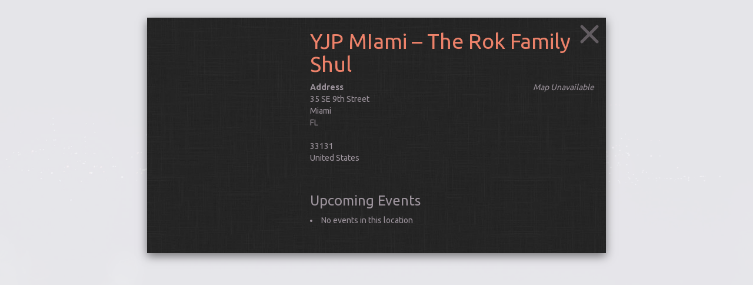

--- FILE ---
content_type: text/html; charset=UTF-8
request_url: https://www.yjpmiami.com/locations/yjp-miami-the-rok-family-shul-7/
body_size: 18551
content:


<!DOCTYPE html>
<!--[if lt IE 7]>      <html class="no-js lt-ie9 lt-ie8 lt-ie7" lang="en"> <![endif]-->
<!--[if IE 7]>         <html class="no-js lt-ie9 lt-ie8" lang="en"> <![endif]-->
<!--[if IE 8]>         <html class="no-js lt-ie9" lang="en"> <![endif]-->
<!--[if gt IE 8]><!--> <html class="no-js" lang="en"> <!--<![endif]-->
<head>
  <meta charset="utf-8">
  <title>YJP MIami &#8211; The Rok Family Shul | YJP Miami</title>
  <meta name="viewport" content="width=device-width, initial-scale=1.0, maximum-scale=1.0">

  <link rel='dns-prefetch' href='//ajax.googleapis.com' />
<link rel='dns-prefetch' href='//fonts.googleapis.com' />
<link rel='dns-prefetch' href='//s.w.org' />
		<script type="text/javascript">
			window._wpemojiSettings = {"baseUrl":"https:\/\/s.w.org\/images\/core\/emoji\/13.0.1\/72x72\/","ext":".png","svgUrl":"https:\/\/s.w.org\/images\/core\/emoji\/13.0.1\/svg\/","svgExt":".svg","source":{"concatemoji":"\/wp-includes\/js\/wp-emoji-release.min.js?ver=5.6.16"}};
			!function(e,a,t){var n,r,o,i=a.createElement("canvas"),p=i.getContext&&i.getContext("2d");function s(e,t){var a=String.fromCharCode;p.clearRect(0,0,i.width,i.height),p.fillText(a.apply(this,e),0,0);e=i.toDataURL();return p.clearRect(0,0,i.width,i.height),p.fillText(a.apply(this,t),0,0),e===i.toDataURL()}function c(e){var t=a.createElement("script");t.src=e,t.defer=t.type="text/javascript",a.getElementsByTagName("head")[0].appendChild(t)}for(o=Array("flag","emoji"),t.supports={everything:!0,everythingExceptFlag:!0},r=0;r<o.length;r++)t.supports[o[r]]=function(e){if(!p||!p.fillText)return!1;switch(p.textBaseline="top",p.font="600 32px Arial",e){case"flag":return s([127987,65039,8205,9895,65039],[127987,65039,8203,9895,65039])?!1:!s([55356,56826,55356,56819],[55356,56826,8203,55356,56819])&&!s([55356,57332,56128,56423,56128,56418,56128,56421,56128,56430,56128,56423,56128,56447],[55356,57332,8203,56128,56423,8203,56128,56418,8203,56128,56421,8203,56128,56430,8203,56128,56423,8203,56128,56447]);case"emoji":return!s([55357,56424,8205,55356,57212],[55357,56424,8203,55356,57212])}return!1}(o[r]),t.supports.everything=t.supports.everything&&t.supports[o[r]],"flag"!==o[r]&&(t.supports.everythingExceptFlag=t.supports.everythingExceptFlag&&t.supports[o[r]]);t.supports.everythingExceptFlag=t.supports.everythingExceptFlag&&!t.supports.flag,t.DOMReady=!1,t.readyCallback=function(){t.DOMReady=!0},t.supports.everything||(n=function(){t.readyCallback()},a.addEventListener?(a.addEventListener("DOMContentLoaded",n,!1),e.addEventListener("load",n,!1)):(e.attachEvent("onload",n),a.attachEvent("onreadystatechange",function(){"complete"===a.readyState&&t.readyCallback()})),(n=t.source||{}).concatemoji?c(n.concatemoji):n.wpemoji&&n.twemoji&&(c(n.twemoji),c(n.wpemoji)))}(window,document,window._wpemojiSettings);
		</script>
		<style type="text/css">
img.wp-smiley,
img.emoji {
	display: inline !important;
	border: none !important;
	box-shadow: none !important;
	height: 1em !important;
	width: 1em !important;
	margin: 0 .07em !important;
	vertical-align: -0.1em !important;
	background: none !important;
	padding: 0 !important;
}
</style>
	<link rel='stylesheet' id='theme-my-login-css'  href='/plugins/theme-my-login/theme-my-login.css?ver=6.4.5' type='text/css' media='all' />
<link rel='stylesheet' id='wp-block-library-css'  href='/wp-includes/css/dist/block-library/style.min.css?ver=5.6.16' type='text/css' media='all' />
<link rel='stylesheet' id='contact-form-7-css'  href='/plugins/contact-form-7/includes/css/styles.css?ver=5.4' type='text/css' media='all' />
<link rel='stylesheet' id='hide-admin-bar-based-on-user-roles-css'  href='/plugins/hide-admin-bar-based-on-user-roles/public/css/hide-admin-bar-based-on-user-roles-public.css?ver=1.7.0' type='text/css' media='all' />
<link rel='stylesheet' id='NextCellent-Framework-css'  href='/plugins/nextcellent-gallery-nextgen-legacy/css/framework-min.css?ver=1.0.1' type='text/css' media='screen' />
<link rel='stylesheet' id='roots_main-css'  href='/assets/css/main.min.css?ver=9a2dd99b82ca338b034e8730b94139d2' type='text/css' media='all' />
<link rel='stylesheet' id='font-css'  href='https://fonts.googleapis.com/css?family=Ubuntu%3A300%2C400%2C500%2C700%7CGFS+Didot&#038;ver=0.1' type='text/css' media='all' />
<link rel='stylesheet' id='app-css'  href='/assets/css/app.css?ver=0.6' type='text/css' media='all' />
<script type='text/javascript' src='/wp-includes/js/dist/vendor/wp-polyfill.min.js?ver=7.4.4' id='wp-polyfill-js'></script>
<script type='text/javascript' id='wp-polyfill-js-after'>
( 'fetch' in window ) || document.write( '<script src="/wp-includes/js/dist/vendor/wp-polyfill-fetch.min.js?ver=3.0.0"></scr' + 'ipt>' );( document.contains ) || document.write( '<script src="/wp-includes/js/dist/vendor/wp-polyfill-node-contains.min.js?ver=3.42.0"></scr' + 'ipt>' );( window.DOMRect ) || document.write( '<script src="/wp-includes/js/dist/vendor/wp-polyfill-dom-rect.min.js?ver=3.42.0"></scr' + 'ipt>' );( window.URL && window.URL.prototype && window.URLSearchParams ) || document.write( '<script src="/wp-includes/js/dist/vendor/wp-polyfill-url.min.js?ver=3.6.4"></scr' + 'ipt>' );( window.FormData && window.FormData.prototype.keys ) || document.write( '<script src="/wp-includes/js/dist/vendor/wp-polyfill-formdata.min.js?ver=3.0.12"></scr' + 'ipt>' );( Element.prototype.matches && Element.prototype.closest ) || document.write( '<script src="/wp-includes/js/dist/vendor/wp-polyfill-element-closest.min.js?ver=2.0.2"></scr' + 'ipt>' );
</script>
<script type='text/javascript' src='/wp-includes/js/dist/i18n.min.js?ver=9e36b5da09c96c657b0297fd6f7cb1fd' id='wp-i18n-js'></script>
<script type='text/javascript' src='//ajax.googleapis.com/ajax/libs/jquery/1.11.0/jquery.min.js?ver=1.10' id='jquery-js'></script>
<script>window.jQuery || document.write('<script src="https://www.yjpmiami.com/assets/js/vendor/jquery-1.10.2.min.js"><\/script>')</script>
<script type='text/javascript' src='/wp-includes/js/jquery/ui/core.min.js?ver=1.12.1' id='jquery-ui-core-js'></script>
<script type='text/javascript' src='/wp-includes/js/jquery/ui/mouse.min.js?ver=1.12.1' id='jquery-ui-mouse-js'></script>
<script type='text/javascript' src='/wp-includes/js/jquery/ui/sortable.min.js?ver=1.12.1' id='jquery-ui-sortable-js'></script>
<script type='text/javascript' src='/wp-includes/js/jquery/ui/datepicker.min.js?ver=1.12.1' id='jquery-ui-datepicker-js'></script>
<script type='text/javascript' id='jquery-ui-datepicker-js-after'>
jQuery(document).ready(function(jQuery){jQuery.datepicker.setDefaults({"closeText":"Close","currentText":"Today","monthNames":["January","February","March","April","May","June","July","August","September","October","November","December"],"monthNamesShort":["Jan","Feb","Mar","Apr","May","Jun","Jul","Aug","Sep","Oct","Nov","Dec"],"nextText":"Next","prevText":"Previous","dayNames":["Sunday","Monday","Tuesday","Wednesday","Thursday","Friday","Saturday"],"dayNamesShort":["Sun","Mon","Tue","Wed","Thu","Fri","Sat"],"dayNamesMin":["S","M","T","W","T","F","S"],"dateFormat":"MM d, yy","firstDay":0,"isRTL":false});});
</script>
<script type='text/javascript' src='/wp-includes/js/jquery/ui/menu.min.js?ver=1.12.1' id='jquery-ui-menu-js'></script>
<script type='text/javascript' src='/wp-includes/js/dist/dom-ready.min.js?ver=93db39f6fe07a70cb9217310bec0a531' id='wp-dom-ready-js'></script>
<script type='text/javascript' id='wp-a11y-js-translations'>
( function( domain, translations ) {
	var localeData = translations.locale_data[ domain ] || translations.locale_data.messages;
	localeData[""].domain = domain;
	wp.i18n.setLocaleData( localeData, domain );
} )( "default", { "locale_data": { "messages": { "": {} } } } );
</script>
<script type='text/javascript' src='/wp-includes/js/dist/a11y.min.js?ver=f23e5b9c6e4214e0ec04d318a7c9f898' id='wp-a11y-js'></script>
<script type='text/javascript' id='jquery-ui-autocomplete-js-extra'>
/* <![CDATA[ */
var uiAutocompleteL10n = {"noResults":"No results found.","oneResult":"1 result found. Use up and down arrow keys to navigate.","manyResults":"%d results found. Use up and down arrow keys to navigate.","itemSelected":"Item selected."};
/* ]]> */
</script>
<script type='text/javascript' src='/wp-includes/js/jquery/ui/autocomplete.min.js?ver=1.12.1' id='jquery-ui-autocomplete-js'></script>
<script type='text/javascript' src='/wp-includes/js/jquery/ui/resizable.min.js?ver=1.12.1' id='jquery-ui-resizable-js'></script>
<script type='text/javascript' src='/wp-includes/js/jquery/ui/draggable.min.js?ver=1.12.1' id='jquery-ui-draggable-js'></script>
<script type='text/javascript' src='/wp-includes/js/jquery/ui/controlgroup.min.js?ver=1.12.1' id='jquery-ui-controlgroup-js'></script>
<script type='text/javascript' src='/wp-includes/js/jquery/ui/checkboxradio.min.js?ver=1.12.1' id='jquery-ui-checkboxradio-js'></script>
<script type='text/javascript' src='/wp-includes/js/jquery/ui/button.min.js?ver=1.12.1' id='jquery-ui-button-js'></script>
<script type='text/javascript' src='/wp-includes/js/jquery/ui/dialog.min.js?ver=1.12.1' id='jquery-ui-dialog-js'></script>
<script type='text/javascript' id='events-manager-js-extra'>
/* <![CDATA[ */
var EM = {"ajaxurl":"https:\/\/www.yjpmiami.com\/wp-admin\/admin-ajax.php","locationajaxurl":"https:\/\/www.yjpmiami.com\/wp-admin\/admin-ajax.php?action=locations_search","firstDay":"0","locale":"en","dateFormat":"mm\/dd\/yy","ui_css":"https:\/\/www.yjpmiami.com\/plugins\/events-manager\/includes\/css\/ui-lightness.css","show24hours":"0","is_ssl":"1","bookingInProgress":"Please wait while the booking is being submitted.","tickets_save":"Save Ticket","bookingajaxurl":"https:\/\/www.yjpmiami.com\/wp-admin\/admin-ajax.php","bookings_export_save":"Export Bookings","bookings_settings_save":"Save Settings","booking_delete":"Are you sure you want to delete?","bb_full":"Sold Out","bb_book":"Book Now","bb_booking":"Booking...","bb_booked":"Booking Submitted","bb_error":"Booking Error. Try again?","bb_cancel":"Cancel","bb_canceling":"Canceling...","bb_cancelled":"Cancelled","bb_cancel_error":"Cancellation Error. Try again?","txt_search":"Search","txt_searching":"Searching...","txt_loading":"Loading...","cache":""};
/* ]]> */
</script>
<script type='text/javascript' src='/plugins/events-manager/includes/js/events-manager.js?ver=5.55' id='events-manager-js'></script>
<script type='text/javascript' src='/plugins/events-manager-pro/includes/js/events-manager-pro.js?ver=5.6.16' id='events-manager-pro-js'></script>
<script type='text/javascript' src='/plugins/hide-admin-bar-based-on-user-roles/public/js/hide-admin-bar-based-on-user-roles-public.js?ver=1.7.0' id='hide-admin-bar-based-on-user-roles-js'></script>
<script type='text/javascript' src='/plugins/nextcellent-gallery-nextgen-legacy/js/owl.carousel.min.js?ver=2' id='owl-js'></script>
<script type='text/javascript' src='/plugins/theme-my-login/modules/themed-profiles/themed-profiles.js?ver=5.6.16' id='tml-themed-profiles-js'></script>
<script type='text/javascript' src='/wp-includes/js/jquery/ui/selectmenu.min.js?ver=1.12.1' id='jquery-ui-selectmenu-js'></script>
<script type='text/javascript' id='wp-fullcalendar-js-extra'>
/* <![CDATA[ */
var WPFC = {"ajaxurl":"https:\/\/www.yjpmiami.com\/wp-admin\/admin-ajax.php","firstDay":"0","wpfc_theme":"","wpfc_limit":"3","wpfc_limit_txt":"more ...","timeFormat":"h(:mm)t","defaultView":"month","weekends":"true","header":{"right":"month"},"wpfc_qtips":""};
/* ]]> */
</script>
<script type='text/javascript' src='/plugins/wp-fullcalendar/includes/js/main.js?ver=1.0.3' id='wp-fullcalendar-js'></script>
<script type='text/javascript' src='/assets/js/vendor/modernizr-2.6.2.min.js' id='modernizr-js'></script>
<link rel="https://api.w.org/" href="https://www.yjpmiami.com/wp-json/" /><link rel="alternate" type="application/json+oembed" href="https://www.yjpmiami.com/wp-json/oembed/1.0/embed?url=https%3A%2F%2Fwww.yjpmiami.com%2Flocations%2Fyjp-miami-the-rok-family-shul-7%2F" />
<link rel="alternate" type="text/xml+oembed" href="https://www.yjpmiami.com/wp-json/oembed/1.0/embed?url=https%3A%2F%2Fwww.yjpmiami.com%2Flocations%2Fyjp-miami-the-rok-family-shul-7%2F&#038;format=xml" />
		<style type="text/css">
		.em-booking-form span.form-tip { text-decoration:none; border-bottom:1px dotted #aaa; padding-bottom:2px; }
		.input-group .em-date-range input { width:100px; }
		.input-group .em-time-range input { width:80px; }
		 div.em-gateway-buttons { height:50px; width: 100%; }
		 div.em-gateway-buttons .first { padding-left:0px; margin-left:0px; border-left:none; }
		 div.em-gateway-button { float:left; padding-left:20px; margin-left:20px; border-left:1px solid #777; }
		/* Cart CSS */
		.em-cart-widget-content .em-cart-widget-total { border-top:1px solid #efefef; margin-top:5px; }
		.em-cart-actions { text-align:right; margin:10px 0px;}
		 /* Checkout Form CSS */
		.em-cart-table { border-collapse:collapse; border-spacing:0; width:100%; }		 
		.em-cart-table { border-collapse:0px; }
		.em-cart-table th, table.em-cart-table td { border:1px solid #efefef; padding:10px; }
		.em-cart-table th { background-color:#eee; text-align:center; }
		.em-cart-table td { background-color:#fff; }
		.em-cart-table th.em-cart-title-event { text-align:left; }
		.em-cart-table tbody.em-cart-totals th { text-align:right; padding-right:20px; }
		.em-cart-table .em-cart-table-details-hide { display:none; visibility:none; }
		.em-cart-table .em-cart-table-event-details { display:none; visibility:none; }
		.em-cart-table .em-cart-table-event-title { font-weight:bold; }
		.em-cart-table .em-cart-table-spaces { text-align:center; }
		.em-cart-table .em-cart-table-price, tbody.em-cart-totals td { text-align:right; }
		.em-cart-table-event-details .em-cart-table-ticket { font-weight:bold; }
		.em-cart-info .em-cart-info-title { text-decoration:underline; }
		.em-cart-info .em-cart-info-booking-title { font-weight:bold; }
		.em-cart-info .em-cart-info-values label { font-style:italic; display: inline-block; width:150px; }		 
		/*! qTip2 v2.0.0 | http://craigsworks.com/projects/qtip2/ | Licensed MIT, GPL */#qtip-rcontainer{position:absolute;left:-28000px;top:-28000px;display:block;visibility:hidden}#qtip-rcontainer .ui-tooltip{display:block!important;visibility:hidden!important;position:static!important;float:left!important}.ui-tooltip,.qtip{position:absolute;left:-28000px;top:-28000px;display:none;max-width:280px;min-width:50px;font-size:10.5px;line-height:12px}.ui-tooltip-content{position:relative;padding:5px 9px;overflow:hidden;text-align:left;word-wrap:break-word}.ui-tooltip-titlebar{position:relative;min-height:14px;padding:5px 35px 5px 10px;overflow:hidden;border-width:0 0 1px;font-weight:700}.ui-tooltip-titlebar+.ui-tooltip-content{border-top-width:0!important}.ui-tooltip-titlebar .ui-state-default{position:absolute;right:4px;top:50%;margin-top:-9px;cursor:pointer;outline:medium none;border-width:1px;border-style:solid}* html .ui-tooltip-titlebar .ui-state-default{top:16px}.ui-tooltip-titlebar .ui-icon,.ui-tooltip-icon .ui-icon{display:block;text-indent:-1000em;direction:ltr}.ui-tooltip-icon,.ui-tooltip-icon .ui-icon{-moz-border-radius:3px;-webkit-border-radius:3px;border-radius:3px;text-decoration:none}.ui-tooltip-icon .ui-icon{width:18px;height:14px;text-align:center;text-indent:0;font:normal bold 10px/13px Tahoma,sans-serif;color:inherit;background:transparent none no-repeat -100em -100em}.ui-tooltip-focus{}.ui-tooltip-hover{}.ui-tooltip-default{border-width:1px;border-style:solid;border-color:#F1D031;background-color:#FFFFA3;color:#555}.ui-tooltip-default .ui-tooltip-titlebar{background-color:#FFEF93}.ui-tooltip-default .ui-tooltip-icon{border-color:#CCC;background:#F1F1F1;color:#777}.ui-tooltip-default .ui-tooltip-titlebar .ui-state-hover{border-color:#AAA;color:#111}/*! Light tooltip style */.ui-tooltip-light{background-color:#fff;border-color:#E2E2E2;color:#454545}.ui-tooltip-light .ui-tooltip-titlebar{background-color:#f1f1f1}/*! Dark tooltip style */.ui-tooltip-dark{background-color:#505050;border-color:#303030;color:#f3f3f3}.ui-tooltip-dark .ui-tooltip-titlebar{background-color:#404040}.ui-tooltip-dark .ui-tooltip-icon{border-color:#444}.ui-tooltip-dark .ui-tooltip-titlebar .ui-state-hover{border-color:#303030}/*! Cream tooltip style */.ui-tooltip-cream{background-color:#FBF7AA;border-color:#F9E98E;color:#A27D35}.ui-tooltip-cream .ui-tooltip-titlebar{background-color:#F0DE7D}.ui-tooltip-cream .ui-state-default .ui-tooltip-icon{background-position:-82px 0}/*! Red tooltip style */.ui-tooltip-red{background-color:#F78B83;border-color:#D95252;color:#912323}.ui-tooltip-red .ui-tooltip-titlebar{background-color:#F06D65}.ui-tooltip-red .ui-state-default .ui-tooltip-icon{background-position:-102px 0}.ui-tooltip-red .ui-tooltip-icon{border-color:#D95252}.ui-tooltip-red .ui-tooltip-titlebar .ui-state-hover{border-color:#D95252}/*! Green tooltip style */.ui-tooltip-green{background-color:#CAED9E;border-color:#90D93F;color:#3F6219}.ui-tooltip-green .ui-tooltip-titlebar{background-color:#B0DE78}.ui-tooltip-green .ui-state-default .ui-tooltip-icon{background-position:-42px 0}/*! Blue tooltip style */.ui-tooltip-blue{background-color:#E5F6FE;border-color:#ADD9ED;color:#5E99BD}.ui-tooltip-blue .ui-tooltip-titlebar{background-color:#D0E9F5}.ui-tooltip-blue .ui-state-default .ui-tooltip-icon{background-position:-2px 0}.ui-tooltip-shadow{-webkit-box-shadow:1px 1px 3px 1px rgba(0,0,0,.15);-moz-box-shadow:1px 1px 3px 1px rgba(0,0,0,.15);box-shadow:1px 1px 3px 1px rgba(0,0,0,.15)}.ui-tooltip-rounded,.ui-tooltip-tipsy,.ui-tooltip-bootstrap{-moz-border-radius:5px;-webkit-border-radius:5px;border-radius:5px}.ui-tooltip-youtube{-moz-border-radius:2px;-webkit-border-radius:2px;border-radius:2px;-webkit-box-shadow:0 0 3px #333;-moz-box-shadow:0 0 3px #333;box-shadow:0 0 3px #333;color:#fff;border-width:0;background:#4A4A4A;background-image:-webkit-gradient(linear,left top,left bottom,color-stop(0, #4A4A4A),color-stop(100%,black));background-image:-webkit-linear-gradient(top, #4A4A4A 0,black 100%);background-image:-moz-linear-gradient(top, #4A4A4A 0,black 100%);background-image:-ms-linear-gradient(top, #4A4A4A 0,black 100%);background-image:-o-linear-gradient(top, #4A4A4A 0,black 100%)}.ui-tooltip-youtube .ui-tooltip-titlebar{background-color:#4A4A4A;background-color:rgba(0,0,0,0)}.ui-tooltip-youtube .ui-tooltip-content{padding:.75em;font:12px arial,sans-serif;filter:progid:DXImageTransform.Microsoft.Gradient(GradientType=0, StartColorStr=#4a4a4a, EndColorStr=#000000);-ms-filter:"progid:DXImageTransform.Microsoft.Gradient(GradientType=0, StartColorStr=#4a4a4a, EndColorStr=#000000);"}.ui-tooltip-youtube .ui-tooltip-icon{border-color:#222}.ui-tooltip-youtube .ui-tooltip-titlebar .ui-state-hover{border-color:#303030}.ui-tooltip-jtools{background:#232323;background:rgba(0,0,0,.7);background-image:-webkit-gradient(linear,left top,left bottom,from( #717171),to( #232323));background-image:-moz-linear-gradient(top, #717171, #232323);background-image:-webkit-linear-gradient(top, #717171, #232323);background-image:-ms-linear-gradient(top, #717171, #232323);background-image:-o-linear-gradient(top, #717171, #232323);border:2px solid #ddd;border:2px solid rgba(241,241,241,1);-moz-border-radius:2px;-webkit-border-radius:2px;border-radius:2px;-webkit-box-shadow:0 0 12px #333;-moz-box-shadow:0 0 12px #333;box-shadow:0 0 12px #333}.ui-tooltip-jtools .ui-tooltip-titlebar{background-color:transparent;filter:progid:DXImageTransform.Microsoft.gradient(startColorstr=#717171, endColorstr=#4A4A4A);-ms-filter:"progid:DXImageTransform.Microsoft.gradient(startColorstr=#717171, endColorstr=#4A4A4A)"}.ui-tooltip-jtools .ui-tooltip-content{filter:progid:DXImageTransform.Microsoft.gradient(startColorstr=#4A4A4A, endColorstr=#232323);-ms-filter:"progid:DXImageTransform.Microsoft.gradient(startColorstr=#4A4A4A, endColorstr=#232323)"}.ui-tooltip-jtools .ui-tooltip-titlebar,.ui-tooltip-jtools .ui-tooltip-content{background:transparent;color:#fff;border:0 dashed transparent}.ui-tooltip-jtools .ui-tooltip-icon{border-color:#555}.ui-tooltip-jtools .ui-tooltip-titlebar .ui-state-hover{border-color:#333}.ui-tooltip-cluetip{-webkit-box-shadow:4px 4px 5px rgba(0,0,0,.4);-moz-box-shadow:4px 4px 5px rgba(0,0,0,.4);box-shadow:4px 4px 5px rgba(0,0,0,.4);background-color:#D9D9C2;color:#111;border:0 dashed transparent}.ui-tooltip-cluetip .ui-tooltip-titlebar{background-color:#87876A;color:#fff;border:0 dashed transparent}.ui-tooltip-cluetip .ui-tooltip-icon{border-color:#808064}.ui-tooltip-cluetip .ui-tooltip-titlebar .ui-state-hover{border-color:#696952;color:#696952}.ui-tooltip-tipsy{background:#000;background:rgba(0,0,0,.87);color:#fff;border:0 solid transparent;font-size:11px;font-family:'Lucida Grande',sans-serif;font-weight:700;line-height:16px;text-shadow:0 1px black}.ui-tooltip-tipsy .ui-tooltip-titlebar{padding:6px 35px 0 10;background-color:transparent}.ui-tooltip-tipsy .ui-tooltip-content{padding:6px 10}.ui-tooltip-tipsy .ui-tooltip-icon{border-color:#222;text-shadow:none}.ui-tooltip-tipsy .ui-tooltip-titlebar .ui-state-hover{border-color:#303030}.ui-tooltip-tipped{border:3px solid #959FA9;-moz-border-radius:3px;-webkit-border-radius:3px;border-radius:3px;background-color:#F9F9F9;color:#454545;font-weight:400;font-family:serif}.ui-tooltip-tipped .ui-tooltip-titlebar{border-bottom-width:0;color:#fff;background:#3A79B8;background-image:-webkit-gradient(linear,left top,left bottom,from( #3A79B8),to( #2E629D));background-image:-webkit-linear-gradient(top, #3A79B8, #2E629D);background-image:-moz-linear-gradient(top, #3A79B8, #2E629D);background-image:-ms-linear-gradient(top, #3A79B8, #2E629D);background-image:-o-linear-gradient(top, #3A79B8, #2E629D);filter:progid:DXImageTransform.Microsoft.gradient(startColorstr=#3A79B8, endColorstr=#2E629D);-ms-filter:"progid:DXImageTransform.Microsoft.gradient(startColorstr=#3A79B8, endColorstr=#2E629D)"}.ui-tooltip-tipped .ui-tooltip-icon{border:2px solid #285589;background:#285589}.ui-tooltip-tipped .ui-tooltip-icon .ui-icon{background-color:#FBFBFB;color:#555}.ui-tooltip-bootstrap{font-size:13px;line-height:18px;color:#333;background-color:#fff;border:1px solid #ccc;border:1px solid rgba(0,0,0,.2);*border-right-width:2px;*border-bottom-width:2px;-webkit-border-radius:5px;-moz-border-radius:5px;border-radius:5px;-webkit-box-shadow:0 5px 10px rgba(0,0,0,.2);-moz-box-shadow:0 5px 10px rgba(0,0,0,.2);box-shadow:0 5px 10px rgba(0,0,0,.2);-webkit-background-clip:padding-box;-moz-background-clip:padding;background-clip:padding-box}.ui-tooltip-bootstrap .ui-tooltip-titlebar{font-size:18px;line-height:22px;border-bottom:1px solid #ccc;background-color:transparent}.ui-tooltip-bootstrap .ui-tooltip-titlebar .ui-state-default{right:9px;top:49%;border-style:none}.ui-tooltip-bootstrap .ui-tooltip-icon{background:#fff}.ui-tooltip-bootstrap .ui-tooltip-icon .ui-icon{width:auto;height:auto;float:right;font-size:20px;font-weight:700;line-height:18px;color:#000;text-shadow:0 1px 0 #fff;opacity:.2;filter:alpha(opacity=20)}.ui-tooltip-bootstrap .ui-tooltip-icon .ui-icon:hover{color:#000;text-decoration:none;cursor:pointer;opacity:.4;filter:alpha(opacity=40)}.ui-tooltip:not(.ie9haxors) div.ui-tooltip-content,.ui-tooltip:not(.ie9haxors) div.ui-tooltip-titlebar{filter:none;-ms-filter:none}.ui-tooltip .ui-tooltip-tip{margin:0 auto;overflow:hidden;z-index:10}.ui-tooltip .ui-tooltip-tip,.ui-tooltip .ui-tooltip-tip .qtip-vml{position:absolute;line-height:.1px!important;font-size:.1px!important;color:#123456;background:transparent;border:0 dashed transparent}.ui-tooltip .ui-tooltip-tip canvas{top:0;left:0}.ui-tooltip .ui-tooltip-tip .qtip-vml{behavior:url(#default#VML);display:inline-block;visibility:visible}#qtip-overlay{position:fixed;left:-10000em;top:-10000em}#qtip-overlay.blurs{cursor:pointer}#qtip-overlay div{position:absolute;left:0;top:0;width:100%;height:100%;background-color:#000;opacity:.7;filter:alpha(opacity=70);-ms-filter:"alpha(Opacity=70)"}
		</style>
				<style type="text/css">
			.em-coupon-code { width:150px; }
			#em-coupon-loading { display:inline-block; width:16px; height: 16px; margin-left:4px; background:url(https://www.yjpmiami.com/plugins/events-manager-pro/includes/images/spinner.gif)}
			.em-coupon-message { display:inline-block; margin:5px 0px 0px 105px; text-indent:22px; }
			.em-coupon-success { color:green; background:url(https://www.yjpmiami.com/plugins/events-manager-pro/includes/images/success.png) 0px 0px no-repeat }
			.em-coupon-error { color:red; background:url(https://www.yjpmiami.com/plugins/events-manager-pro/includes/images/error.png) 0px 0px no-repeat }
			.em-cart-coupons-form .em-coupon-message{ margin:5px 0px 0px 0px; }
			#em-coupon-loading { margin-right:4px; }	
		</style>
			<link rel="canonical" href="https://www.yjpmiami.com/locations/yjp-miami-the-rok-family-shul-7/">

  <link rel="shortcut icon" type="image/x-icon" href="https://www.yjpmiami.com/assets/images/favicon.ico">
  <link rel="apple-touch-icon" href="https://www.yjpmiami.com/assets/images/apple-touch-icon.png">

<!--  <link rel="alternate" type="application/rss+xml" title="YJP Miami Feed" href="https://www.yjpmiami.com/feed/">
--> 
	<!-- Facebook Pixel Code -->
<script>
!function(f,b,e,v,n,t,s)
{if(f.fbq)return;n=f.fbq=function(){n.callMethod?
n.callMethod.apply(n,arguments):n.queue.push(arguments)};
if(!f._fbq)f._fbq=n;n.push=n;n.loaded=!0;n.version='2.0';
n.queue=[];t=b.createElement(e);t.async=!0;
t.src=v;s=b.getElementsByTagName(e)[0];
s.parentNode.insertBefore(t,s)}(window,document,'script',
'https://connect.facebook.net/en_US/fbevents.js');
fbq('init', '516879689284275'); 
fbq('track', 'PageView');
</script>
<noscript>
<img height="1" width="1" 
src="https://www.facebook.com/tr?id=516879689284275&ev=PageView
&noscript=1"/>
</noscript>
<!-- End Facebook Pixel Code -->

</head>

<body class="location-template-default single single-location postid-1379 yjp-miami-the-rok-family-shul-7">

  <!--[if lt IE 8]><div class="alert alert-warning">You are using an <strong>outdated</strong> browser. Please <a href="http://browsehappy.com/">upgrade your browser</a> to improve your experience.</div><![endif]-->

  
  <div class="wrap" role="document">
    <div class="content">
      <div class="main " role="main">
        
			<div class="modal fade in" data-show="true">
			<div class="modal-dialog">
			<div class="modal-content">
				<div class="modal-body">
					
																										<button type="button" class="close" data-dismiss="modal" aria-hidden="true">&times;</button>
								<div class="row">
									<div class="col-sm-4">
																			</div>
									<div class="col-sm-8">
										<h1>YJP MIami &#8211; The Rok Family Shul</h1>
										<div style="float:right; margin:0px 0px 15px 15px;"><i>Map Unavailable</i></div>
<p>
	<strong>Address</strong><br/>
	35 SE 9th Street<br/>
	Miami<br/>
	FL<br/>
	<br/>
	33131<br/>
	United States
</p>
<br style="clear:both" />


<h3>Upcoming Events</h3>
<p><li>No events in this location</li></p>									</div>
								</div>
																							
									</div>
			</div>
		</div>
			</div>
	

<link rel="stylesheet" href="/wp-content/themes/spot/swiperjs/swiper.min.css">
<script src="/wp-content/themes/spot/swiperjs/swiper.min.js"></script>

<section class="section welcome" id="welcome">
	<div class="inner">
		<div class="container">
			<div class="row">
				<div class="col-sm-6 col-sm-offset-3">
					<div class="logo">
						<img src="https://www.yjpmiami.com/assets/images/bg_logo_large.png" />
					</div>
					<p class="hero">
										</p>
                    <p><br /></p>
                    <p><a href="https://www.yjpmiami.com/connect" data-toggle="modal" data-target="#modal-ajax" class="btn btn-default btn-lg">Connect</a></p>
				</div>
			</div>
		</div>
	</div>
</section>




<section class="section menu navbar-default" data-spy="affix">
	<div class="container">
		<button type="button" class="navbar-toggle" data-toggle="collapse" data-target=".navbar-collapse">
		  <span class="sr-only">Toggle navigation</span>
		  <span class="icon-bar"></span>
		  <span class="icon-bar"></span>
		  <span class="icon-bar"></span>
		</button>
		<ul class="nav row">
			<div class="col-sm-4 col-sm-push-4 nav-home">
				<li><a href="#carousel" class="scroll down"><span class="affix-hide icon-down"><span class="title">Scroll Down</span></span></a></li>
				<li><a href="#welcome" class="scroll home"><span class="sr-only">Home</span><img src="https://www.yjpmiami.com/assets/images/bg_logo.png" class="img-responsive affix-only" /></a></li>
			</div>
			<div class="collapse navbar-collapse">
				<div class="col-sm-4 col-sm-pull-4">
					<li class="col-sm-6"><a href="#events" class="scroll">Events</a></li>
					<li class="col-sm-6"><a href="#networks" class="scroll">Networks</a></li>
				</div>
				<div class="col-sm-4">
					<li class="col-sm-6"><a href="#galleries" class="scroll">Photos</a></li>
					<li class="col-sm-6"><a href="#donate" class="donate modal-ajax-link" data-remote="https://www.yjpmiami.com/donate">Donate</a></li>
					<!--<li class="col-sm-6"><a href="https://www.yjpmiami.com/connect" data-toggle="modal" data-target="#modal-ajax">Connect</a></li>-->
				</div>
			</div>
		</ul>
	</div>
</section>



<section class="section carousel" id="carousel">
	<div id="carousel-main" class="carousel slide" data-pause="">
		<div class="carousel-inner">
									<div class="item active">
				<div class="container">
					<div class="inner">
						<div class="carousel-caption">
													</div>
					</div>
				</div>
				<img src="https://www.yjpmiami.com/wp-content/gallery/home-gallery/header.jpg" alt="header">
			</div>
									<div class="item">
				<div class="container">
					<div class="inner">
						<div class="carousel-caption">
													</div>
					</div>
				</div>
				<img src="https://www.yjpmiami.com/wp-content/gallery/home-gallery/yjp-gala.jpg" alt="yjp-gala">
			</div>
									<div class="item">
				<div class="container">
					<div class="inner">
						<div class="carousel-caption">
													</div>
					</div>
				</div>
				<img src="https://www.yjpmiami.com/wp-content/gallery/home-gallery/shabbt-dinner-400.jpg" alt="shabbt-dinner-400">
			</div>
									<div class="item">
				<div class="container">
					<div class="inner">
						<div class="carousel-caption">
													</div>
					</div>
				</div>
				<img src="https://www.yjpmiami.com/wp-content/gallery/home-gallery/white-party-5.jpg" alt="white-party-5">
			</div>
								</div>
		<a class="carousel-control full left" href="#carousel-main" data-slide="prev"><span class="icon"></span></a>
		<a class="carousel-control full right" href="#carousel-main" data-slide="next"><span class="icon"></span></a>
		
		<div class="container">
			<div class="nner">
				<ol class="carousel-indicators">
														<li data-target="#carousel-main" data-slide-to="0" class="active"></li>
										<li data-target="#carousel-main" data-slide-to="1" ></li>
										<li data-target="#carousel-main" data-slide-to="2" ></li>
										<li data-target="#carousel-main" data-slide-to="3" ></li>
									</ol>
			</div>
		</div>
		<script>
			$(function(){
				$('#carousel-main').carousel();
			});
		</script>
		
	</div>
</section>



<section class="section events" id="events">
		<div class="container">
		<a href="https://www.yjpmiami.com/events/" data-toggle="modal" data-target="#modal-ajax" class="link-calendar" title="All Events"><i class="glyphicon glyphicon-calendar"></i><span class="sr-only"> Events</span></a>
		<h2>Upcoming Events</h2>
		<div class="row">
		<div class="swiper" style="max-width:800px;">
					<div class="swiper-wrapper">
				            	<div class="swiper-slide featured"><a href="https://www.yjpmiami.com/events/poke-patron-shabbat-cocktail-hour-4/" data-toggle="modal" data-target="#modal-ajax"><img src='https://www.yjpmiami.com/media/Red-White-Modern-Illustrative-Poke-Bowls-Business-Promotion-Instagram-Post.png' alt='POKE &amp; PATRON Shabbat Cocktail Hour'/><div class="carousel-caption"><div class="inner"><time datetime="2026-01-23T00:00:00-05:00">Friday, January 23, 6:00 pm-10:15 pm</time><p class="title">POKE &#038; PATRON Shabbat Cocktail Hour</p><p class="location">YJP Miami – The Rok Family Shul</p></div></div></a></div><div class="swiper-slide featured"><a href="https://www.yjpmiami.com/events/girls-night-out-babka-bake/" data-toggle="modal" data-target="#modal-ajax"><img src='https://www.yjpmiami.com/media/PHOTO-2026-01-12-22-18-32.jpg' alt='Girls Night Out - Babka Bake'/><div class="carousel-caption"><div class="inner"><time datetime="2026-01-29T00:00:00-05:00">Thursday, January 29, 7:30 pm-10:30 pm</time><p class="title">Girls Night Out &#8211; Babka Bake</p><p class="location">YJP Miami &#8211; The Rok Family Shul</p></div></div></a></div>								</div>
								<div class="swiper-pagination"></div>
								<div class="swiper-button-prev"></div>
								<div class="swiper-button-next"></div>
					</div>
		</div>
	</div>
</section>
<script>
    var swiper = new Swiper('.swiper', {
			pagination: {
  		  el: '.swiper-pagination',
  		},
			navigation: {
  		  nextEl: '.swiper-button-next',
  		  prevEl: '.swiper-button-prev',
  		},
			slidesPerView: 1.25,
			centeredSlides: true,
			effect: 'coverflow',
    });
</script>
<section class="section membership events" id="membership">
        <style>
    .btn-purple {
		color: #fff;
		background-color: #8c3c6e;
		border-color: #ccc;
	}
	.btn-purple:hover, .btn-purple:focus, .btn-purple:active, .btn-purple.active {
		color: #fff;
		background-color: #572544;
		border-color: #adadad;
	}
	.access-title{color:#cd586e}
	.access-subtitle{color: #4c484e;font-size: 19px;margin-bottom:30px;max-width: 950px;margin-left: auto;margin-right: auto;}
	.member-card{margin-bottom: 15px;}
	.member-card-icon{margin-bottom: 10px;}
	.member-card-icon img{height: 50px;}
	.member-card-title{padding: 10px 22px;text-align: center;color: #FFF;font-size: 18px;text-transform: uppercase;font-weight: 500;margin-bottom: 10px;}
	.member-info{background-color: #FFF;padding: 15px;}
	.member-options{margin-bottom: 25px;}
	.member-options.long-marg{margin-bottom: 75px;}
	.member-options.member-options-platinum{margin-bottom: 15px;}
	.member-options.member-options-ceo{margin-bottom: 40px;}
	.member-option{margin-bottom: 5px;font-size: 15px;display:flex;}
	.member-option-text{max-width: 88%;}
	.member-price{font-size: 20px;font-weight: 600;text-align: center;}
	.member-sec-link:hover{text-decoration: none;}
	#carousel-member-mobile .carousel-inner{background: none;}
	#carousel-member-mobile .member-info{padding:15px 30px;}
	#carousel-member-mobile .item img{display: inline-block;height: 50px;}
	#carousel-member-mobile .member-card{height: 400px;}
	.member-option::before {background-image: url(/media/Check-mark.png);height:15px;width: 11px;content: "";background-size: 10px 20px;margin-right: 3px;display: block;}
	.member-btn-register{border-radius: 0;
    font-size: 20px;
    text-transform: uppercase;
    background-color: #cd586e;
    color: #FFF;
    padding: 10px 35px;
    margin-top: 15px;
  	display: inline-block;}
	.member-btn-login{border-radius: 0;
    font-size: 20px;
    text-transform: uppercase;
    background-color: #9c939c;
    color: #FFF;
    padding: 10px 35px;
    margin-top: 15px;
  	display: inline-block;}
	@media (min-width: 1200px){
		.container-members {
		    max-width: 1170px;
		}
		.member-options.long-marg{margin-bottom: 115px;}
	}
	.mobile{display: none;}	
	@media (max-width: 560px){
		.mobile{
			display: block;
		}
		.desktop{
			display: none;
		}
	}	
		</style>
	<div class="container container-members">
		<!-- <h2 class="access-title">YJP Access</h2> -->
		<div class="text-center" style="margin-bottom: 30px;"><img style="max-width:100%;" src="/media/YJP_Access.png" /></div>
        <p class="access-subtitle text-center">Become a member today to unlock exclusive deals, privileges, and events from YJP Miami! Get premier access and deals to YJP events, bring guests, dine at a private table, and more with tiered membership options. Support our mission and enjoy exciting membership privileges by joining YJP Access!</p>
					<div class="row">
            <div class="col-sm-12">

							<a href="https://www.yjpmiami.com/register-membership/" class="member-sec-link mobile" style="color:#4c484e;" data-toggle="modal" data-target="#modal-ajax"><div class="row">
								<div id="carousel-member-mobile" class="carousel slide">
								<div class="carousel-inner">
							<div class="item active member-card">
								<div class="member-card-icon text-center"><img src="/media/Premier-Club-1.png"/></div>
								<div class="member-card-title" style="background-color:#ed826a;">Premier <br> Club</div>
								<div class="member-info">
									<div class="member-options">
										<div class="member-option"><span class="member-option-text">2 Free Events Monthly</span></div>
										<div class="member-option"><span class="member-option-text">25% Off all Other Events</span></div>
										<div class="member-option"><span class="member-option-text">Support YJP</span></div>
									</div>
									<div class="member-price">$72/Month</div>
								</div>
							</div>
							<div class="item member-card">
								<div class="member-card-icon text-center"><img src="/media/Executive-Club.png"/></div>
								<div class="member-card-title" style="background-color:#cd586e;">EXECUTIVE <br> CLUB</div>
								<div class="member-info">
									<div class="member-options">
										<div class="member-option"><span class="member-option-text">4 Free Events Monthly</span></div>
										<div class="member-option"><span class="member-option-text">50% Off all Other Events</span></div>
										<div class="member-option"><span class="member-option-text">Guaranteed Access to Sold Out Events</span></div>
										<div class="member-option"><span class="member-option-text">Support YJP</span></div>
									</div>
									<div class="member-price">$100/Month</div>
								</div>
							</div>
							<div class="item member-card">
								<div class="member-card-icon text-center"><img src="/media/Ambassador-Club.png"/></div>
								<div class="member-card-title" style="background-color:#9c9394;">AMBASSADOR <br> CLUB</div>
								<div class="member-info">
									<div class="member-options">
										<div class="member-option"><span class="member-option-text">All Events Free</span></div>
										<div class="member-option"><span class="member-option-text">Guaranteed Access to Sold Out Events</span></div>
										<div class="member-option"><span class="member-option-text">Support YJP</span></div>
									</div>
									<div class="member-price">$150/Month</div>
								</div>
							</div>
							<div class="item member-card">
								<div class="member-card-icon text-center"><img src="/media/Presidents-Club.png"/></div>
								<div class="member-card-title" style="background-color:#698897;">PRESIDENTS <br> CLUB</div>
								<div class="member-info">
									<div class="member-options">
										<div class="member-option"><span class="member-option-text">VIP to all Events</span></div>
										<div class="member-option"><span class="member-option-text">1 Guest Free</span></div>
										<div class="member-option"><span class="member-option-text">Private Table at 1 Party</span></div>
										<div class="member-option"><span class="member-option-text">Exclusive Rountable Events</span></div>
										<div class="member-option"><span class="member-option-text">Guaranteed Access to Sold Out Events</span></div>
										<div class="member-option"><span class="member-option-text">Support YJP</span></div>
									</div>
									<div class="member-price">$300/Month</div>
								</div>
							</div>
							<div class="item member-card">
								<div class="member-card-icon text-center"><img src="/media/Platinum-Club.png"/></div>
								<div class="member-card-title" style="background-color:#ed826a;">PLATINUM <br> CLUB</div>
								<div class="member-info">
									<div class="member-options">
										<div class="member-option"><span class="member-option-text">VIP to all Events</span></div>
										<div class="member-option"><span class="member-option-text">2 Guests Free</span></div>
										<div class="member-option"><span class="member-option-text">Private Table at All Parties</span></div>
										<div class="member-option"><span class="member-option-text">Exclusive Rountable Events</span></div>
										<div class="member-option"><span class="member-option-text">Underwriting Sponsor to 1 Event</span></div>
										<div class="member-option"><span class="member-option-text">Guaranteed Access to Sold Out Events</span></div>
										<div class="member-option"><span class="member-option-text">Support YJP</div>
									</div>
									<div class="member-price">$500/Month</div>
								</div>
							</div>
							<div class="item member-card">
								<div class="member-card-icon text-center"><img src="/media/CEO-Club.png"/></div>
								<div class="member-card-title" style="background-color:#4c484e;padding:5px 45px">CEO <br> CLUB</div>
								<div class="member-info">
									<div class="member-options">
										<div class="member-option"><span class="member-option-text">VIP to all Events</span></div>
										<div class="member-option"><span class="member-option-text">3 Guests Free</span></div>
										<div class="member-option"><span class="member-option-text">Private Table at All Parties</span></div>
										<div class="member-option"><span class="member-option-text">Exclusive Rountable Events</span></div>
										<div class="member-option"><span class="member-option-text">Underwriting Sponsor to 3 Event</span></div>
										<div class="member-option"><span class="member-option-text">Guaranteed Access to Sold Out Events</span></div>
										<div class="member-option"><span class="member-option-text">Support YJP</span></div>
									</div>
									<div class="member-price">$1000/Month</div>
								</div>
							</div>
						</div>
					
						<a class="carousel-control left mobile" href="#carousel-member-mobile" data-slide="prev"><span class="icon"></span></a>
						<a class="carousel-control right mobile" href="#carousel-member-mobile" data-slide="next"><span class="icon"></span></a>
					</div>
					</div>
					</a>
							<a href="https://www.yjpmiami.com/register-membership/" class="desktop" style="color:#4c484e;" data-toggle="modal" data-target="#modal-ajax"><div class="row">
							<div class="member-card col-lg-2 col-sm-4 col-xs-6">
								<div class="member-card-icon text-center"><img src="/media/Premier-Club-1.png"/></div>
								<div class="member-card-title" style="background-color:#ed826a;">Premier <br> Club</div>
								<div class="member-info">
									<div class="member-options">
										<div class="member-option"><span class="member-option-text">2 Free Events Monthly</span></div>
										<div class="member-option"><span class="member-option-text">25% Off all Other Events</span></div>
										<div class="member-option"><span class="member-option-text">Support YJP</span></div>
									</div>
									<div class="member-price">$72/Month</div>
								</div>
							</div>
							<div class="member-card col-lg-2 col-sm-4 col-xs-6">
								<div class="member-card-icon text-center"><img src="/media/Executive-Club.png"/></div>
								<div class="member-card-title" style="background-color:#cd586e;">EXECUTIVE <br> CLUB</div>
								<div class="member-info">
									<div class="member-options">
										<div class="member-option"><span class="member-option-text">4 Free Events Monthly</span></div>
										<div class="member-option"><span class="member-option-text">50% Off all Other Events</span></div>
										<div class="member-option"><span class="member-option-text">Guaranteed Access to Sold Out Events</span></div>
										<div class="member-option"><span class="member-option-text">Support YJP</span></div>
									</div>
									<div class="member-price">$100/Month</div>
								</div>
							</div>
							<div class="member-card col-lg-2 col-sm-4 col-xs-6">
								<div class="member-card-icon text-center"><img src="/media/Ambassador-Club.png"/></div>
								<div class="member-card-title" style="background-color:#9c9394;">AMBASSADOR <br> CLUB</div>
								<div class="member-info">
									<div class="member-options long-marg">
										<div class="member-option"><span class="member-option-text">All Events Free</span></div>
										<div class="member-option"><span class="member-option-text">Guaranteed Access to Sold Out Events</span></div>
										<div class="member-option"><span class="member-option-text">Support YJP</span></div>
									</div>
									<div class="member-price">$150/Month</div>
								</div>
							</div>
							<div class="member-card col-lg-2 col-sm-4 col-xs-6">
								<div class="member-card-icon text-center"><img src="/media/Presidents-Club.png"/></div>
								<div class="member-card-title" style="background-color:#698897;">PRESIDENTS <br> CLUB</div>
								<div class="member-info">
									<div class="member-options">
										<div class="member-option"><span class="member-option-text">VIP to all Events</span></div>
										<div class="member-option"><span class="member-option-text">1 Guest Free</span></div>
										<div class="member-option"><span class="member-option-text">Private Table at 1 Party</span></div>
										<div class="member-option"><span class="member-option-text">Exclusive Rountable Events</span></div>
										<div class="member-option"><span class="member-option-text">Guaranteed Access to Sold Out Events</span></div>
										<div class="member-option"><span class="member-option-text">Support YJP</span></div>
									</div>
									<div class="member-price">$300/Month</div>
								</div>
							</div>
							<div class="member-card col-lg-2 col-sm-4 col-xs-6">
								<div class="member-card-icon text-center"><img src="/media/Platinum-Club.png"/></div>
								<div class="member-card-title" style="background-color:#ed826a;">PLATINUM <br> CLUB</div>
								<div class="member-info">
									<div class="member-options member-options-platinum">
										<div class="member-option"><span class="member-option-text">VIP to all Events</span></div>
										<div class="member-option"><span class="member-option-text">2 Guests Free</span></div>
										<div class="member-option"><span class="member-option-text">Private Table at All Parties</span></div>
										<div class="member-option"><span class="member-option-text">Exclusive Rountable Events</span></div>
										<div class="member-option"><span class="member-option-text">Underwriting Sponsor to 1 Event</span></div>
										<div class="member-option"><span class="member-option-text">Guaranteed Access to Sold Out Events</span></div>
										<div class="member-option"><span class="member-option-text">Support YJP</div>
									</div>
									<div class="member-price">$500/Month</div>
								</div>
							</div>
							<div class="member-card col-lg-2 col-sm-4 col-xs-6">
								<div class="member-card-icon text-center"><img src="/media/CEO-Club.png"/></div>
								<div class="member-card-title" style="background-color:#4c484e;padding:5px 45px">CEO <br> CLUB</div>
								<div class="member-info">
									<div class="member-options member-options-ceo">
										<div class="member-option"><span class="member-option-text">VIP to all Events</span></div>
										<div class="member-option"><span class="member-option-text">3 Guests Free</span></div>
										<div class="member-option"><span class="member-option-text">Private Table at All Parties</span></div>
										<div class="member-option"><span class="member-option-text">Exclusive Rountable Events</span></div>
										<div class="member-option"><span class="member-option-text">Underwriting Sponsor to 3 Event</span></div>
										<div class="member-option"><span class="member-option-text">Guaranteed Access to Sold Out Events</span></div>
										<div class="member-option"><span class="member-option-text">Support YJP</span></div>
									</div>
									<div class="member-price">$1000/Month</div>
								</div>
							</div>
						</div>
					
					</div>
					</div>
					</a>

            <!-- <p><a href="https://www.yjpmiami.com/register-membership/" data-toggle="modal" data-target="#modal-ajax"><img width="940" height="348" src="https://www.yjpmiami.com/media/yjpaccess.jpg" class="img-responsive center-block wp-post-image" alt="" loading="lazy" srcset="https://www.yjpmiami.com/media/yjpaccess.jpg 940w, https://www.yjpmiami.com/media/yjpaccess-300x111.jpg 300w, https://www.yjpmiami.com/media/yjpaccess-768x284.jpg 768w" sizes="(max-width: 940px) 100vw, 940px"></a></p> -->
                        <p class="text-center"><a href="https://www.yjpmiami.com/register-membership/" data-toggle="modal" data-target="#modal-ajax" class="member-btn-register">Register</a><span style="margin-left:20px;"></span><a href="https://www.yjpmiami.com/login/" data-toggle="modal" data-target="#modal-ajax" class="member-btn-login">Login</a></p>
                        </div>
		</div>
	</div>
</section>


<section class="section galleries" id="galleries">
	<div class="container">
		<h2>Photo Galleries</h2>
        <div id="carousel-galleries" class="carousel slide">
            
            <!-- Carousel items -->
            <div class="row">
            	<div class="col-xs-10 col-xs-offset-1 col-md-8 col-md-offset-2">
                    <div class="carousel-inner">
                        <div class="item active"><div class="row">        
                                    <div class="col-xs-6 col-sm-3">
                                        <div class="gallery-item">
                                            <a href="https://www.yjpmiami.com/galleries/yjp-miami-2018-white-party" data-toggle="modal" data-target="#modal-ajax">
                                                <img src="https://www.yjpmiami.com/wp-content/gallery/yjp-miami-2018-white-party/thumbs/thumbs_dsc00411.jpg" width="300" height="300" class="img-responsive"  />
                                                <div class="info">
                                                    <h3 class="title">YJP Miami 2018 White Party</h3>
                                                    <p></p>
                                                </div>
                                            </a>
                                        </div>
                                    </div>
                                    
                                    <div class="col-xs-6 col-sm-3">
                                        <div class="gallery-item">
                                            <a href="https://www.yjpmiami.com/galleries/real-estate-summit" data-toggle="modal" data-target="#modal-ajax">
                                                <img src="https://www.yjpmiami.com/wp-content/gallery/real-estate-summit/thumbs/thumbs_yjp_realestate-38.jpg" width="300" height="300" class="img-responsive"  />
                                                <div class="info">
                                                    <h3 class="title">Real Estate Summit</h3>
                                                    <p></p>
                                                </div>
                                            </a>
                                        </div>
                                    </div>
                                    
                                    <div class="col-xs-6 col-sm-3">
                                        <div class="gallery-item">
                                            <a href="https://www.yjpmiami.com/galleries/lag-baomer-bbq-jazz" data-toggle="modal" data-target="#modal-ajax">
                                                <img src="https://www.yjpmiami.com/wp-content/gallery/lag-baomer-bbq-jazz/thumbs/thumbs_7.jpg" width="300" height="300" class="img-responsive"  />
                                                <div class="info">
                                                    <h3 class="title">Lag Ba&#039;Omer BBQ &amp; Jazz</h3>
                                                    <p></p>
                                                </div>
                                            </a>
                                        </div>
                                    </div>
                                    
                                    <div class="col-xs-6 col-sm-3">
                                        <div class="gallery-item">
                                            <a href="https://www.yjpmiami.com/galleries/yjp-miami-finance-summit" data-toggle="modal" data-target="#modal-ajax">
                                                <img src="https://www.yjpmiami.com/wp-content/gallery/yjp-miami-finance-summit/thumbs/thumbs_yjpfinancial-9.jpg" width="300" height="300" class="img-responsive"  />
                                                <div class="info">
                                                    <h3 class="title">YJP Miami Finance Summit </h3>
                                                    <p></p>
                                                </div>
                                            </a>
                                        </div>
                                    </div>
                            </div></div><div class="item"><div class="row">        
                                    <div class="col-xs-6 col-sm-3">
                                        <div class="gallery-item">
                                            <a href="https://www.yjpmiami.com/galleries/weddings" data-toggle="modal" data-target="#modal-ajax">
                                                <img src="https://www.yjpmiami.com/wp-content/gallery/wedding/thumbs/thumbs_weddings.jpg" width="300" height="300" class="img-responsive"  />
                                                <div class="info">
                                                    <h3 class="title">Weddings</h3>
                                                    <p>by YJP Miami</p>
                                                </div>
                                            </a>
                                        </div>
                                    </div>
                                    
                                    <div class="col-xs-6 col-sm-3">
                                        <div class="gallery-item">
                                            <a href="https://www.yjpmiami.com/galleries/cirque-du-purim-2015" data-toggle="modal" data-target="#modal-ajax">
                                                <img src="https://www.yjpmiami.com/wp-content/gallery/purim/thumbs/thumbs_purimrokparty-web-51.jpg" width="300" height="300" class="img-responsive"  />
                                                <div class="info">
                                                    <h3 class="title">Cirque Du Purim 2015</h3>
                                                    <p></p>
                                                </div>
                                            </a>
                                        </div>
                                    </div>
                            </div></div>                    </div>
                </div>
            </div>
            <a class="carousel-control left" href="#carousel-galleries" data-slide="prev"><span class="icon"></span></a>
            <a class="carousel-control right" href="#carousel-galleries" data-slide="next"><span class="icon"></span></a>
       </div>
	</div>
</section>



<section class="section networks" id="networks">
	<div class="container">
		<div class="row">
			<div class="col-sm-10 col-sm-offset-1">
				<h2>Networks</h2>
				<p class="lead">Socialize and network with other Jewish professionals in their 20s and 30s.
</p>
			
				<div class="row">
											<div class="col-sm-4">
							<div class="item yjp-finance" data-name="yjp-finance">
								<a href="https://www.yjpmiami.com/networks/yjp-finance/" data-toggle="modal" data-target="#modal-ajax">
									<div class="image"></div>
									<div class="title">YJP Finance</div>
								</a>
							</div>
						</div>
											<div class="col-sm-4">
							<div class="item yjp-real-estate" data-name="yjp-real-estate">
								<a href="https://www.yjpmiami.com/networks/yjp-real-estate/" data-toggle="modal" data-target="#modal-ajax">
									<div class="image"></div>
									<div class="title">YJP Real Estate</div>
								</a>
							</div>
						</div>
											<div class="col-sm-4">
							<div class="item jewish-legal-society" data-name="jewish-legal-society">
								<a href="https://www.yjpmiami.com/networks/jewish-legal-society/" data-toggle="modal" data-target="#modal-ajax">
									<div class="image"></div>
									<div class="title">Jewish Legal Society</div>
								</a>
							</div>
						</div>
									</div>
									<div class="info yjp-finance" data-name="yjp-finance">
						<p>Sip wine with top CEOs, take tips from the masters and meet your Jewish peers in the finance industries.</p>
					</div>
									<div class="info yjp-real-estate" data-name="yjp-real-estate">
						<p>Build bonds through the unique workplace experience and ethical challenges of a Jewish medical professional. </p>
					</div>
									<div class="info jewish-legal-society" data-name="jewish-legal-society">
						<p>Pick apart the constitution over cocktails and fingerfoods with Boston’s most esteemed lawyers and legal minds.</p>
					</div>
							</div>
		</div>
	</div>
</section>





      </div><!-- /.main -->
          </div><!-- /.content -->
  </div><!-- /.wrap -->

  <footer class="content-info container" role="contentinfo">

	<section class="section footer" id="connect">
		<div class="container">
			<div class="hidden">
						<div class="candle-lighting">
							<div class="hidden"></div>	
							<div class="container">
								<div class="shabbat-times clearfix">
									<h3>Shabbat Times for Miami, FL</h3>
									<div class="times">
									</div>
									<div class="powered"><a href="http://www.chabad.org" target="_blank">Powered by Chabad.org</a></div>
								</div>
							</div>
							<noscript>
								<a href="http://www.chabad.org/calendar/candlelighting_cdo/aid/6226/jewish/Candle-Lighting.htm">Click here</a> for <a href="http://www.chabad.org/calendar/candlelighting_cdo/aid/6226/jewish/Candle-Lighting.htm">Shabbat</a> candle lighting times.
							</noscript>
						</div></div>
			<div class="row footer-links">
				<div class="col-sm-3"><a href="https://www.yjpmiami.com/donate" data-toggle="modal" data-target="#modal-ajax" class="donate"><i class="icons-cash"></i>Donate</a></div>
				<div class="col-sm-3"><a href="https://www.yjpmiami.com/connect" data-toggle="modal" data-target="#modal-ajax" class="map"><i class="glyphicon glyphicon-link"></i>Connect</a></div>
				<div class="col-sm-3"><a href="#" class="shabbat-times"><i class="flaticon-fire"></i>Candle Lighting</a></div>
				<div class="col-sm-3"><a href="https://www.yjpmiami.com/more"  data-toggle="modal" data-target="#modal-ajax" class="more"><i class="glyphicon glyphicon-list-alt"></i>More</a></div>
			</div>
			<div class="row">
				<div class="col-sm-6">
					<div class="copy">
						<p class="logo"></p>
						<p>&copy; 2026 | YJP Miami<br />
						A project of <a href="http://www.jewishdowntown.net/">The Rok Family Shul<br/>Chabad Downtown Jewish Center</a></p>
						<!--<p>105 S. Paul Street | Brookline, MA 02446 | 617-278-2424</p>-->
					</div>
				</div>
				<div class="col-sm-6">
					<div class="social">
						<a href="https://www.facebook.com/pages/YJP-Miami-Young-Jewish-Professionals-Miami/122601561147778" class="facebook"><i class="icons-facebook"></i><span class="sr-only">Facebook</span></a>
                        					</div>
				</div>
			</div>
			<div class="designed">
				<a href="http://www.spotlightdesign.com" target="_blank"><span class="sr-only">Designed by Spotlight</span></a>
			</div>
			<div class="affiliate">
				<a href="http://www.youngjewish.global" target="_blank"><span class="sr-only">An Affiliate of Chabad Young Professional</span></a>
			</div>
		</div>
	</section>
	
	
	
	<div id="modal-ajax" class="modal fade" data-keyboard="false"></div>
	
	
	<div id="fb-root"></div>
	<script>(function(d, s, id) {
	  var js, fjs = d.getElementsByTagName(s)[0];
	  if (d.getElementById(id)) return;
	  js = d.createElement(s); js.id = id;
	  js.src = "//connect.facebook.net/en_US/all.js#xfbml=1&appId=1423593314595337";
	  fjs.parentNode.insertBefore(js, fjs);
	}(document, 'script', 'facebook-jssdk'));</script>

	</footer>

<script type='text/javascript' src='/wp-includes/js/dist/vendor/lodash.min.js?ver=4.17.21' id='lodash-js'></script>
<script type='text/javascript' id='lodash-js-after'>
window.lodash = _.noConflict();
</script>
<script type='text/javascript' src='/wp-includes/js/dist/url.min.js?ver=1b4bb2b3f526a1db366ca3147ac39562' id='wp-url-js'></script>
<script type='text/javascript' src='/wp-includes/js/dist/hooks.min.js?ver=d0d9f43e03080e6ace9a3dabbd5f9eee' id='wp-hooks-js'></script>
<script type='text/javascript' id='wp-api-fetch-js-translations'>
( function( domain, translations ) {
	var localeData = translations.locale_data[ domain ] || translations.locale_data.messages;
	localeData[""].domain = domain;
	wp.i18n.setLocaleData( localeData, domain );
} )( "default", { "locale_data": { "messages": { "": {} } } } );
</script>
<script type='text/javascript' src='/wp-includes/js/dist/api-fetch.min.js?ver=c207d2d188ba8bf763f7acd50b7fd5a9' id='wp-api-fetch-js'></script>
<script type='text/javascript' id='wp-api-fetch-js-after'>
wp.apiFetch.use( wp.apiFetch.createRootURLMiddleware( "https://www.yjpmiami.com/wp-json/" ) );
wp.apiFetch.nonceMiddleware = wp.apiFetch.createNonceMiddleware( "2269f4b104" );
wp.apiFetch.use( wp.apiFetch.nonceMiddleware );
wp.apiFetch.use( wp.apiFetch.mediaUploadMiddleware );
wp.apiFetch.nonceEndpoint = "https://www.yjpmiami.com/wp-admin/admin-ajax.php?action=rest-nonce";
</script>
<script type='text/javascript' id='contact-form-7-js-extra'>
/* <![CDATA[ */
var wpcf7 = [];
/* ]]> */
</script>
<script type='text/javascript' src='/plugins/contact-form-7/includes/js/index.js?ver=5.4' id='contact-form-7-js'></script>
<script type='text/javascript' src='/assets/js/scripts.min.js?ver=2a3e700c4c6e3d70a95b00241a845695' id='roots_scripts-js'></script>
<script type='text/javascript' src='/assets/js/jquery.mobile.min.js' id='jquery_mobile-js'></script>
<script type='text/javascript' src='/assets/js/jquery.panelsnap.js' id='jquery_panelsnap-js'></script>
<script type='text/javascript' src='/assets/js/jquery.nicescroll.min.js' id='jquery_nicescroll-js'></script>
<script type='text/javascript' src='/assets/js/jquery.swiper.min.js' id='jquery_swiper-js'></script>
<script type='text/javascript' src='/assets/js/jquery.history.js' id='jquery_history-js'></script>
<script type='text/javascript' src='/assets/js/main.js?ver=0.4' id='main-js'></script>
<script type='text/javascript' src='/wp-includes/js/wp-embed.min.js?ver=5.6.16' id='wp-embed-js'></script>
<script>
  (function(b,o,i,l,e,r){b.GoogleAnalyticsObject=l;b[l]||(b[l]=
  function(){(b[l].q=b[l].q||[]).push(arguments)});b[l].l=+new Date;
  e=o.createElement(i);r=o.getElementsByTagName(i)[0];
  e.src='//www.google-analytics.com/analytics.js';
  r.parentNode.insertBefore(e,r)}(window,document,'script','ga'));
  ga('create','UA-53958343-1');ga('send','pageview');
</script>



</body>
</html>


--- FILE ---
content_type: text/css; charset=utf-8
request_url: https://www.yjpmiami.com/assets/css/app.css?ver=0.6
body_size: 13647
content:
body, h1, h2, h3, h4, h5, h6, .h1, .h2, .h3, .h4, .h5, .h6 { font-family: 'Ubuntu', sans-serif; font-weight:400; }

body { /*padding-top:600px;*/background-image:url(../images/bg_back_city_bokeh.jpg); background-size:cover; background-position:50% 60%; background-attachment:fixed; }
body.modal-open { margin:0; }
.wrap { /*padding-right:15px;*/ }
section.section { padding:40px 0; position:relative; }
section.section h2 { text-align:center; margin-top:0; font-family: 'GFS Didot', serif; text-transform:uppercase; margin-bottom:30px; }

section.welcome { /*background-image:url(../images/bg_back_city_bokeh.jpg); background-size:cover; background-position:50% 60%;*/ color:#fff; min-height:720px; width:100%; /*position:fixed; top:0;*/ text-align:center; font-size:21px; font-weight:200; }
	@media (min-width: 768px) {
		section.welcome .inner { position:fixed; width: 100%; }
	}
	section.welcome .container { }
	section.welcome .logo { margin:40px 0; }
	section.welcome p.hero {
		text-shadow:
		0 1px 1px #000,
		1px 0 1px #000,
		0 -1px 1px #000,
		-1px 0 1px #000,
		0 0 20px rgba(0,0,0,.7),
		0 1px 8px #000,
		0 1px 4px #000,
		0 1px 2px #000
		;
	}
section.menu { background:#fff; width:100%; z-index:20; padding:0; box-shadow:0 0 5px rgba(0,0,0,.2); }
	section.menu .nav a.down { padding:0; position:relative; top:-75px; }
	section.menu .icon-down { background:url(../images/bg_arrow_down.png) no-repeat center center; display:block; height:50px;  margin-bottom:-50px; }
	section.menu .icon-down .title { top: -45px; position: relative; color: #a1949e; -webkit-animation:litePulse ease-in-out 4s infinite; -moz-animation:litePulse ease-in-out 4s infinite; -ms-animation:litePulse ease-in-out 4s infinite; -o-animation:litePulse ease-in-out 4s infinite; animation:litePulse ease-in-out 4s infinite; }
	section.menu.affix { top:0; position:fixed; }
	/*body.modal-open section.menu.affix { padding-right:15px; }*/
	section.menu.affix + section.carousel { margin-top:100px; }
	.nav-justified>li { display: table-cell; width: 1%; }
	section.menu .nav a { color:#698997; font-size:18px; display:block; text-align:center; text-decoration:none; padding:8px; }
	section.menu .nav a:hover { background:none; color:#555; }
	section.menu .nav .active a { color:#555; font-weight:bold; }
	section.menu .nav a.home img { margin:-8px auto; }
	section.menu .navbar-toggle { position:absolute; top: 9px; right: 10px; z-index: 1; border:none; background:none; }
	section.menu .navbar-toggle:hover, section.menu .navbar-toggle:focus { background:none; }
section.carousel { padding:0; background-image:url(../images/bg_back_pink_bokeh.jpg); background-size:cover; }
	section.carousel .carousel-inner .item img { width:100%; position:absolute; }
	section.carousel .carousel-inner .inner { position:absolute; left:0; right:0; }
	section.carousel .carousel-inner .carousel-caption { text-align:left; left:15px; padding-bottom:20px; }
	section.carousel .carousel .container { position:relative; }
	section.carousel .carousel > .container .inner { position:absolute; left:15px; right:15px; }
	section.carousel .carousel .carousel-indicators { margin-bottom:20px; bottom:20px; left:auto; right:0; width:auto; } 
	section.carousel .carousel .carousel-indicators li { width:14px; height:14px; } 
	section.carousel .carousel .carousel-indicators li.active { background:#fff; margin:1px; } 
	
section.events { background-image:url(../images/bg_back_deboss.jpg); }
	section.events .link-calendar { font-size:36px; color:#a1949e; float:right; }
	section.events .carousel { margin-bottom:20px; } 
	section.events .carousel .carousel-header h3 { background:#a1949e; color:#fff; font-size:24px; text-transform:uppercase; padding:4px 0; padding-left:15px; margin-top:0; } 
	section.events .carousel.mega-event .carousel-header h3 { background:#cd586e; } 
	section.events .carousel.featured-events .carousel-header h3 { background:#ed826a; } 
	section.events .carousel.ongoing-events .carousel-header h3 { background:#a1949e; } 
	section.events .carousel-inner { background:#fff; }
	section.events .carousel .carousel-indicators { bottom:auto; left:auto; right:15px; top:-35px; width:auto; } 
	section.events .carousel-caption { bottom:0; right:0; left:0; text-align:left; padding-left:40px; padding-right:5px; padding-top:100px; }
	section.events .carousel .item a { color:#333; display:block; -webkit-transition:all .2s ease-in-out; } 
	section.events .carousel .item a:hover { color:#000; background:#ddd; } 
	section.events .carousel .item .img-responsive { width:100%; } 
	section.events .carousel .item img { display: block; max-width: 100%; height: auto; -webkit-transition:all .2s ease-in-out; }
	section.events .carousel .item a:hover img { opacity:.75; }
	section.events .carousel .item .info { padding-top:30px; padding-bottom:15px; } 
	section.events .carousel .item .title { font-size:24px; font-weight:300; line-height:1.3; } 
	section.events .carousel.mega-event .item .title { font-size:40px; color:#ed826a; line-height:1.1; margin-bottom:0; }
	section.events .carousel.mega-event .item a:hover .title { color:#fff; }
	section.events .carousel.mega-event .item img { width:100%; }
	section.events .events-recurring .carousel .item time { color:#a1949e; font-weight:bold; } 
	section.events .events-recurring .carousel .carousel-control { /*top:75%;*/ } 
	section.events .carousel.mega-event .carousel-control { top:25%; } 
	section.events .carousel .item a.btn { padding: 6px 40px; } 
section.galleries { background-image:url(../images/bg_back_pink_bokeh.jpg); background-size:cover; background-position:50% 30%; /*min-height:400px;*/ padding-bottom:80px; color:#fff; }
	section.galleries .row { text-align:center;/* font-size:0;*/ }
	section.galleries .col-sm-2 { /*float:none; display:inline-block; font-size:14px;*/ }
	section.galleries .gallery-item { position:relative; -webkit-transform:translate3d(0,0,0); margin-bottom:15px; /*text-align:left; font-size:14px;*/ }
	section.galleries .gallery-item .info { position:absolute; top:0; width:100%; height:100%; padding:6px; background:rgba(0,0,0,.8); color:#fff; opacity:0; -webkit-transition:all .3s ease-in-out; }
	section.galleries .gallery-item a:hover .info { opacity:1; }
	section.galleries .gallery-item .info h3.title { color:#ed826a; margin-top:0; margin-bottom:3px; text-transform:uppercase; font-size:20px; }
	section.galleries .gallery-item i.glyphicon-plus-sign { position:absolute; bottom:0; right:0; top:auto; margin:8px; color:#fff; font-size:16px; }
section.networks { background-image:url(../images/bg_back_black_linen.jpg); color:#9c939c; text-align:center; /*min-height:600px;*/ padding-bottom:100px; }
	section.networks h2 { color:#b4596c; }
	section.networks .item a { position:relative; color:inherit; text-decoration:none; font-size:28px; line-height:1.2; min-height:220px; display:block; }
	section.networks .info { background:#000; padding:30px; display:none; position:absolute; width:100%; left:0; }
	section.networks .item.yjp-finance .image:before, section.networks .item.yjp-finance .image:after { background-image:url(../images/icon_net_chai-finance.png); }
	section.networks .item.yjp-real-estate .image:before, section.networks .item.yjp-real-estate .image:after { background-image:url(../images/icon_net_real-estate.png); }
	section.networks .item.jewish-legal-society .image:before, section.networks .item.jewish-legal-society .image:after { background-image:url(../images/icon_net_chai-legal-society.png); }
	section.networks .item .image { margin:40px 0 40px; height:80px; -webkit-transition:all .2s ease-in-out; background:no-repeat top center; position:relative; top:0; }
	section.networks .item .image:before, section.networks .item .image:after { content:''; position:absolute; top:0; left:0; width:100%; height:80px; -webkit-transition:all .2s ease-in-out; background:no-repeat bottom center; opacity:0; }
	section.networks .item .image:before { opacity:1; background-position:top center; }
section.explore { background-image:url(../images/bg_back_deboss.jpg); min-height:600px; }
	section.explore h2 { color:#b4596c; }
	section.explore .item { margin-top:20px; position:relative; overflow:hidden; background:#fff; box-shadow: 0 1px 2px rgba(0,0,0,0.15); }
	section.explore .item .info { /*padding-top:30px; padding-bottom:15px;*/ padding:15px; } 
	section.explore .item .title { /*position:absolute; bottom:0; width:100%; padding:40px 15px 15px; text-align:center; font-size:24px; color:#fff;*/ font-size:24px; font-weight:300; line-height:1.3; } 
	section.explore .item img { /*-webkit-transition: all .2s ease-in-out;*/  }
	section.explore a:hover .item img { /*-webkit-transform:scale(1.05);*/ }
section.footer { /*background-image:url(../images/bg_back_city_bokeh.jpg); background-size:cover; background-position:50% 70%;*/ padding:150px 0; color:#9c939c; }
	section.footer .footer-links { margin-bottom:40px; }
	section.footer .footer-links a { color:#a1949e; text-decoration:none; font-size:24px; display:block; margin-bottom:30px; padding-left:80px; line-height:20px; }
	section.footer .footer-links a i { color:#555; background:#fff; font-size:36px; border-radius:40px; padding:12px; margin-right:20px; margin-left:-80px; top:10px; position:relative; display:inline-block; width:60px; height:60px; line-height:1; }
	/*section.footer .footer-links a i.icons-flame:before { content:''; width:36px; height:36px; background:url(../images/Flaticon_flame.svg) no-repeat; }*/
	section.footer .social { text-align:right; }
	section.footer .social a { color:#fff; text-decoration:none; font-size:18px; padding:6px; border-radius:20px; margin-left:15px; }
	section.footer .social a.facebook { background:#3e5996; }
	section.footer .social a.google { background:#f4402c; }
	section.footer .social a.linkedin { background:#0f72b0; }
	section.footer .social a.twitter { background:#34a8e0; }
	section.footer .logo { display:block; width:155px; height:80px; background:url(../images/logo_org.png) no-repeat; float:left; margin-right:10px; }
	section.footer .designed a { display:block; width:63px; height:22px; background:url(../images/logo_spot_experience.png) no-repeat top center; float:right; }
	section.footer .designed a:hover { background-position:bottom; }
	section.footer .affiliate a { display: block; width: 84px; height: 45px; background: url(../images/logo_cyp.svg) no-repeat top center / contain; float: right; opacity: .5; margin-right: 15px; 	}
	section.footer .affiliate a:hover { opacity: 1; }
	

/*.affix .affix-hide, .affix-top .affix-only { -webkit-transition:all .3s ease-in-out; opacity:1; }
.affix .affix-hide { opacity:0; }
.affix-top .affix-only { opacity:0; }*/
.carousel .carousel-inner {
	 -webkit-touch-callout: none;
	-webkit-user-select: none;
	-khtml-user-select: none;
	-moz-user-select: none;
	-ms-user-select: none;
	user-select: none;
}
.carousel.inactive .carousel-control, .carousel.inactive .carousel-indicators-box { display:none; } 
.carousel .carousel-indicators li { width:14px; height:14px; border-radius:14px; } 
.carousel .carousel-indicators li.active { background:#fff; margin:1px; } 
.carousel .carousel-control { /*top:50%; bottom:auto; width:40px; height:50px; margin-top:-25px; background-image:none; background:rgba(230,230,230,.5); opacity:1; z-index:11;*/ } 
.carousel .carousel-control { top:0; bottom:auto; height:100%; background-image:none; /*background:rgba(230,230,230,.5);*/ opacity:.8; z-index:11; } 
.carousel .carousel-control.full { width:20%; } 
/* .carousel .carousel-control.full.right { width:80%; }  */
.carousel .carousel-control:hover { /*background:rgba(230,230,230,.8);*/ opacity:1; } 
.carousel .carousel-control span { margin: 8px 10px; width:19px; height:32px; background:url(../images/sprite_btn.png) no-repeat; display:block; position:absolute; margin-top:-20px; top:50%; right:0;  } 
.carousel .carousel-control.left span { background-position:-19px 0; right:auto; left:0; } 
.carousel .carousel-inner .item.cover:before { content:''; position:absolute; width:100%; height:100%; background:rgba(0,0,0,.7); box-shadow:inset 0 0 150px rgba(0,0,0,.7); }
section.galleries .carousel .carousel-control { top:50%; width:40px; height:50px; margin-top:-25px; } 
section.galleries .carousel .carousel-control span { /*position:static;*/  } 

.swiper-container .swiper-wrapper .item { position:relative; }
.swiper-container .swiper-wrapper .item.cover:before { content:''; position:absolute; left:0; width:100%; height:100%; background:rgba(0,0,0,.7); box-shadow:inset 0 0 150px rgba(0,0,0,.7); }

.nav-tabs { font-size:30px; }
.nav-tabs a { color:#5b91cc; }
.nav-tabs.nav-justified>li>a { border: 1px solid transparent; border-bottom-color:#a1949e; }
.nav-tabs>li>a:hover, .nav-tabs>li>a:focus { background-color:transparent; border:1px solid #a1949e; border:1px solid rgba(156,147,156,.5); border:1px solid transparent; border-bottom-color:#a1949e; }
.nav-tabs>li.active>a, .nav-tabs>li.active>a:hover, .nav-tabs>li.active>a:focus { background:none; border:1px solid #a1949e; color:#555; }
.nav-tabs.nav-justified>.active>a, .nav-tabs.nav-justified>.active>a:hover, .nav-tabs.nav-justified>.active>a:focus { border-bottom-color:transparent; }

.nav-pills { margin-bottom:10px; }
.nav-pills li i { font-size:16px; }
.nav-pills li a { border:1px solid rgba(128,128,128,.18); }

section.footer .popover { max-width:100%; width:320px; border-radius:0; }
section.footer .popover.top .arrow { margin-left:-25px; border-width:25px; bottom:-25px; border-bottom-width:0; }
section.footer .popover.top .arrow:after { margin-left:-24px; border-width:24px; border-bottom-width:0; }
section.footer .shabbat-times h3 { margin-top:10px; font-size:19px; }
section.footer .shabbat-times .times .item { border-bottom:1px solid #ddd; padding:3px 0; }
section.footer .shabbat-times .times .item .date { float:left; }
section.footer .shabbat-times .times .item .time { float:right; }
section.footer .shabbat-times .powered a { clear:both; font-size:10px; float:right; margin-top:3px; margin-bottom:3px; opacity:.7; }

.modal-backdrop { background-color:#f2f2f6; }
.modal-backdrop.in { opacity:.95; }
.modal-content { background-image:url(../images/bg_back_black_linen.jpg); background-color:#343434; color:#9c939c; border-radius:0; border:none; min-height:400px; }
.page-header { padding-bottom:0; margin:0; border-bottom:none; }
.modal .close { position:absolute; top:0; right:0; margin:12px; width:32px; height:32px; background:url(../images/sprite_btn.png) -58px 0; text-indent:-999em; z-index:2; opacity:.5; }
.modal .close:hover { opacity:1; }
.modal .featured-image { margin:-20px -20px 20px; }
.modal h1 { color:#ed826a; margin-top:0; }
.modal .subtitle { color:#ed826a; margin-bottom:20px; font-size:18px; font-style:italic; }
.modal .form-control { background: rgba(255,255,255,.2); color: #fff; }
.modal .form-control option { color: #000; }

.modal .committee { margin-bottom:20px; }
.modal .committee h4 { text-transform:uppercase; color:#fff; }
.modal .committee .media { font-size:13px; margin-bottom:8px; /*min-height:45px;*/ line-height:1.2; }
.modal .committee .media .pull-left { min-width:50px; }
.modal .committee .media h5 { font-size:15px; font-weight:bold; margin-bottom:3px; }
	
.modal .event .event-image img { max-width:100%; height:auto; }
.modal .event .meta { color:#fff; }
.modal .event .meta .item { padding-left:33px; margin-bottom:25px; }
.modal .event .meta .item i { font-size:24px; color:#a1949e; margin-left:-33px; float:left; }
.modal .event .meta .item .title { /*font-weight:bold;*/ }
.modal .event .meta .item.date { /*font-size:18px;*/ }
.modal .event .em-location-map-container {  color:#555; }
.modal .event .meta .item.countdown .timer { color:#ed826a; }
.modal #em-loading { position: absolute; width: 100%; height: 100%; top: 0; left:0; z-index:9999; }
.modal #em-loading:after { position: absolute; width: 80px; height:80px; left:50%; top:50%; margin:-40px 0 0 -40px; background:#fff url(../images/bg_loader.gif) no-repeat center center; border-radius:10px; content:''; }

.modal .facebook-event-attending .item { float:left; margin-right:3px; margin-bottom:3px; }

.modal .panel { background:rgba(255,255,255,.05); border:1px solid rgba(255,255,255,.12); box-shadow:0 0 15px rgba(0,0,0,.3); }
.modal .panel.panel-plain { background:transparent; border:none; box-shadow:none; }
.modal .panel.panel-plain .panel-body { padding:0; }

.modal .events-table { list-style:none; padding:0; } 
.modal .events-table img { width:80px; } 

.modal .booking-container { /*display:none;*/ }
.modal .booking-container .table.em-tickets { border-bottom:1px solid #ddd; }
.modal .booking-container .table.em-tickets .em-ticket td { vertical-align:middle; }
.modal .booking-container .table.em-tickets .em-ticket td.em-bookings-ticket-table-price input { width:25%; margin-right:3px; }
.modal .booking-container .table.em-tickets tbody>tr>th { color:#ed826a; }
.modal .booking-container .table.em-tickets .em-attendee-fields { border-bottom:1px dashed #888; padding:0 0 20px; margin-bottom: 10px; }
.modal .booking-container .table.em-tickets .em-attendee-fields:last-child { border-bottom:none; margin-bottom:0; }

.modal .gallery-mini { margin:0; }
.modal .gallery-mini .item { width:92px; float:left; margin:0 10px 10px 0; }
.modal .carousel-inner .carousel-caption + .fb-like { position:absolute; bottom:0; left:0; padding:10px; z-index:15; }
.modal .swiper-container .carousel-caption + .fb-like { position:absolute; bottom:0; left:0; padding:10px; z-index:15; }

.modal .nav-pills.pull-right { margin:10px 40px 0 0; }

.modal .carousel-inner>.item>img { max-height:479px; margin:0 auto;}

.modal-open .nicescroll-rails { display:none; }

section.events .carousel-caption/*, section.explore .item .title*/ {
	background-image: -webkit-gradient(linear,left top,left bottom,from(rgba(60,60,60,0.0001)),to(rgba(60,60,60,0.99)));
	background-image: -webkit-linear-gradient(top,color-stop(rgba(60,60,60,0.0001) 0),color-stop(rgba(60,60,60,0.99) 100%));
	background-image: -moz-linear-gradient(top,rgba(60,60,60,0.0001) 0,rgba(60,60,60,0.99) 100%);
	background-image: linear-gradient(to bottom,rgba(60,60,60,0.0001) 0,rgba(60,60,60,0.99) 100%);
	background-repeat: repeat-x;
	filter: progid:DXImageTransform.Microsoft.gradient(startColorstr='#80000000',endColorstr='#00000000',GradientType=0);
}

.em-booking-message { padding: 15px; margin-bottom: 20px; border: 1px solid transparent; border-radius: 4px; }
.em-booking-message-error {  color: #b94a48; background-color: #f2dede; border-color: #eed3d7; }
.em-warning-alerts { color: #c09853; background-color: #fcf8e3; border-color: #fbeed5; }
.em-booking-message-success { padding: 15px; margin-bottom: 20px; border: 1px solid transparent; border-radius: 4px; color: #468847; background-color: #dff0d8; border-color: #d6e9c6; }

.panel-group .panel-heading+.panel-collapse .panel-body { border-top:1px solid rgba(255,255,255,.12); }

@-webkit-keyframes pulsate {
    0% { opacity: 1.0; top:5px; }
    10% { opacity: 1.0; top:0; }
    30% { opacity: 1.0; top:0; }
    50% { opacity: 0.5; top:0; }
    70% { opacity: 1.0; top:0; }
    90% { opacity: 1.0; top:0; }
    100% { opacity: 1.0; top:5px; }
 }
.pulse {
	position:relative;
	-webkit-animation: 'pulsate' 4s infinite ease-in-out;
}

.fb-comments { margin-top:20px; }
.fb-comments, .fb-comments > span, .fb-comments iframe[style] {width: 100% !important;}



@font-face {
	font-family: 'iconshare';
	src:url('../fonts/iconshare.eot');
	src:url('../fonts/iconshare.eot?#iefix') format('embedded-opentype'),
		url('../fonts/iconshare.woff') format('woff'),
		url('../fonts/iconshare.ttf') format('truetype'),
		url('../fonts/iconshare.svg#iconshare') format('svg');
	font-weight: normal;
	font-style: normal;
}

/* Use the following CSS code if you want to use data attributes for inserting your icons */
[data-icon]:before {
	font-family: 'iconshare';
	content: attr(data-icon);
	speak: none;
	font-weight: normal;
	font-variant: normal;
	text-transform: none;
	line-height: 1;
	-webkit-font-smoothing: antialiased;
	-moz-osx-font-smoothing: grayscale;
}

/* Use the following CSS code if you want to have a class per icon */
/*
Instead of a list of all class selectors,
you can use the generic selector below, but it's slower:
[class*="icons-"] {
*/
.icons-location, .icons-envelope, .icons-cash, .icons-facebook, .icons-twitter, .icons-linkedin, .icons-googleplus, .icons-ticket, .icons-coin {
	font-family: 'iconshare';
	speak: none;
	font-style: normal;
	font-weight: normal;
	font-variant: normal;
	text-transform: none;
	line-height: 1;
	-webkit-font-smoothing: antialiased;
}
.icons-location:before {
	content: "\e000";
}
.icons-envelope:before {
	content: "\e001";
}
.icons-cash:before {
	content: "\f27b";
}
.icons-facebook:before {
	content: "\e002";
}
.icons-twitter:before {
	content: "\e003";
}
.icons-linkedin:before {
	content: "\e004";
}
.icons-googleplus:before {
	content: "\e005";
}
.icons-ticket:before {
	content: "\e006";
}
.icons-coin:before {
	content: "\e007";
}


@font-face {
	font-family: "Flaticon";
	src: url("../fonts/flaticon.eot");
	src: url("../fonts/flaticon.eot#iefix") format("embedded-opentype"),
	url("../fonts/flaticon.woff") format("woff"),
	url("../fonts/flaticon.ttf") format("truetype"),
	url("../fonts/flaticon.svg") format("svg");
	font-weight: normal;
	font-style: normal;
}
[class^="flaticon-"]:before, [class*=" flaticon-"]:before,
[class^="flaticon-"]:after, [class*=" flaticon-"]:after {   
	font-family: Flaticon;
	font-style: normal;
	/*font-size: 20px;
	margin-left: 20px;*/
}
.flaticon-burning:before {
	content: "\e000";
}
.flaticon-fire:before {
	content: "\e001";
}




.fc{direction:ltr;text-align:left}.fc table{border-collapse:collapse!important;border-spacing:0!important;/*border:none!important*/}html .fc,.fc table{font-size:1em}.fc td,.fc th{padding:0;vertical-align:top}.fc-header td{white-space:nowrap;border:none!important}.fc-header-left{width:25%;text-align:left}.fc-header-center{text-align:center}.fc-header-right{width:25%;text-align:right}.fc-header-title{display:inline-block;vertical-align:top}.fc-header-title h2{margin-top:0;white-space:nowrap}.fc .fc-header-space{padding-left:10px}.fc-header .fc-button{margin-bottom:1em;vertical-align:top}.fc-header .fc-button{margin-right:-1px}.fc-header .fc-corner-right{margin-right:1px}.fc-header .ui-corner-right{margin-right:0}.fc-header .fc-state-hover,.fc-header .ui-state-hover{z-index:2}.fc-header .fc-state-down{z-index:3}.fc-header .fc-state-active,.fc-header .ui-state-active{z-index:4}.fc-content{clear:both}.fc-view{width:100%;overflow:hidden}.fc-widget-header,.fc-widget-content{border:1px solid #ccc}.fc-state-highlight{background:#ffc}.fc-cell-overlay{background:#9cf;opacity:.2;filter:alpha(opacity=20)}.fc-button{position:relative;display:inline-block;cursor:pointer}.fc-state-default{border-style:solid;border-width:1px 0}.fc-button-inner{position:relative;float:left;overflow:hidden}.fc-state-default .fc-button-inner{border-style:solid;border-width:0 1px}.fc-button-content{position:relative;float:left;height:1.9em;line-height:1.9em;padding:0 .6em;white-space:nowrap}.fc-button-content .fc-icon-wrap{position:relative;float:left;top:50%}.fc-button-content .ui-icon{position:relative;float:left;margin-top:-50%;*margin-top:0;*top:-50%}.fc-state-default .fc-button-effect{position:absolute;top:50%;left:0}.fc-state-default .fc-button-effect span{position:absolute;top:-100px;left:0;width:500px;height:100px;border-width:100px 0 0 1px;border-style:solid;border-color:#fff;background:#444;opacity:.09;filter:alpha(opacity=9)}.fc-state-default,.fc-state-default .fc-button-inner{border-style:solid;border-color:#ccc #bbb #aaa;background:#f3f3f3;color:#000}.fc-state-hover,.fc-state-hover .fc-button-inner{border-color:#999}.fc-state-down,.fc-state-down .fc-button-inner{border-color:#555;background:#777}.fc-state-active,.fc-state-active .fc-button-inner{border-color:#555;background:#777;color:#fff}.fc-state-disabled,.fc-state-disabled .fc-button-inner{color:#999;border-color:#ddd}.fc-state-disabled{cursor:default}.fc-state-disabled .fc-button-effect{display:none}.fc-event{border-style:solid;border-width:0;font-size:.85em;cursor:default}a.fc-event,.fc-event-draggable{cursor:pointer}a.fc-event{text-decoration:none}.fc-rtl .fc-event{text-align:right}.fc-event-skin{border-color:#36c;background-color:#36c;color:#fff}.fc-event-inner{position:relative;width:100%;height:100%;border-style:solid;border-width:0;overflow:hidden}.fc-event-time,.fc-event-title{padding:0 1px}.fc .ui-resizable-handle{display:block;position:absolute;z-index:99999;overflow:hidden;font-size:300%;line-height:50%}.fc-event-hori{border-width:1px 0;margin-bottom:1px}.fc-event-hori .ui-resizable-e{top:0!important;right:-3px!important;width:7px!important;height:100%!important;cursor:e-resize}.fc-event-hori .ui-resizable-w{top:0!important;left:-3px!important;width:7px!important;height:100%!important;cursor:w-resize}.fc-event-hori .ui-resizable-handle{_padding-bottom:14px}.fc-corner-left{margin-left:1px}.fc-corner-left .fc-button-inner,.fc-corner-left .fc-event-inner{margin-left:-1px}.fc-corner-right{margin-right:1px}.fc-corner-right .fc-button-inner,.fc-corner-right .fc-event-inner{margin-right:-1px}.fc-corner-top{margin-top:1px}.fc-corner-top .fc-event-inner{margin-top:-1px}.fc-corner-bottom{margin-bottom:1px}.fc-corner-bottom .fc-event-inner{margin-bottom:-1px}.fc-corner-left .fc-event-inner{border-left-width:1px}.fc-corner-right .fc-event-inner{border-right-width:1px}.fc-corner-top .fc-event-inner{border-top-width:1px}.fc-corner-bottom .fc-event-inner{border-bottom-width:1px}table.fc-border-separate{border-collapse:separate}.fc-border-separate th,.fc-border-separate td{border-width:1px 0 0 1px}.fc-border-separate th.fc-last,.fc-border-separate td.fc-last{border-right-width:1px}.fc-border-separate tr.fc-last th,.fc-border-separate tr.fc-last td{border-bottom-width:1px}.fc-border-separate tbody tr.fc-first td,.fc-border-separate tbody tr.fc-first th{border-top-width:0}.fc-grid th{text-align:center}.fc-grid .fc-day-number{float:right;padding:0 2px}.fc-grid .fc-other-month .fc-day-number{opacity:.3;filter:alpha(opacity=30)}.fc-grid .fc-day-content{clear:both;padding:2px 2px 1px}.fc-grid .fc-event-time{font-weight:bold}.fc-rtl .fc-grid .fc-day-number{float:left}.fc-rtl .fc-grid .fc-event-time{float:right}.fc-agenda table{border-collapse:separate}.fc-agenda-days th{text-align:center}.fc-agenda .fc-agenda-axis{width:50px;padding:0 4px;vertical-align:middle;text-align:right;white-space:nowrap;font-weight:normal}.fc-agenda .fc-day-content{padding:2px 2px 1px}.fc-agenda-days .fc-agenda-axis{border-right-width:1px}.fc-agenda-days .fc-col0{border-left-width:0}.fc-agenda-allday th{border-width:0 1px}.fc-agenda-allday .fc-day-content{min-height:34px;_height:34px}.fc-agenda-divider-inner{height:2px;overflow:hidden}.fc-widget-header .fc-agenda-divider-inner{background:#eee}.fc-agenda-slots th{border-width:1px 1px 0}.fc-agenda-slots td{border-width:1px 0 0;background:0}.fc-agenda-slots td div{height:20px}.fc-agenda-slots tr.fc-slot0 th,.fc-agenda-slots tr.fc-slot0 td{border-top-width:0}.fc-agenda-slots tr.fc-minor th,.fc-agenda-slots tr.fc-minor td{border-top-style:dotted}.fc-agenda-slots tr.fc-minor th.ui-widget-header{*border-top-style:solid}.fc-event-vert{border-width:0 1px}.fc-event-vert .fc-event-head,.fc-event-vert .fc-event-content{position:relative;z-index:2;width:100%;overflow:hidden}.fc-event-vert .fc-event-time{white-space:nowrap;font-size:10px}.fc-event-vert .fc-event-bg{position:absolute;z-index:1;top:0;left:0;width:100%;height:100%;background:#fff;opacity:.3;filter:alpha(opacity=30)}.fc .ui-draggable-dragging .fc-event-bg,.fc-select-helper .fc-event-bg{display:none\9}.fc-event-vert .ui-resizable-s{bottom:0!important;width:100%!important;height:8px!important;overflow:hidden!important;line-height:8px!important;font-size:11px!important;font-family:monospace;text-align:center;cursor:s-resize}.fc-agenda .ui-resizable-resizing{_overflow:hidden}

.fc-event{border-style:solid;border-width:0;font-size:.85em;cursor:default}a.fc-event,.fc-event-draggable{cursor:pointer}a.fc-event{text-decoration:none}
.fc-content { clear:none; background:#eee; padding:1px; }
.fc-view table { }
.fc-view tbody { border:1px solid #ccc; border-width:1px 2px; background:#fff; }
.fc-header { background:#eee; color:#505050; }
.fc-header td { padding: 12px 12px 0; }
.fc-header td.fc-header-center { padding-top:7px; text-align:center; }
.fc-header td.fc-header-left, .fc-header td.fc-header-right { width:25%; }
.fc-header .fc-header-title h2 { margin-top: 0; white-space: nowrap; }
.fc .fc-header-space { padding:0; }
.fc td, .fc th { padding: 0; vertical-align: top; }
.fc-widget-content { border:1px solid #dbdbdb; min-height:100px; }
.fc-day-header { /*border-bottom:8px solid #ab544b;*/}
.fc-day { border-bottom:8px solid #ab544b; background:#fff; }
.fc-day.fc-last { /*background:#ebede2;*/ }
.fc-day.fc-state-highlight { /*background:#d4d8bf;*/ }
.fc-day-number { color:#505050; font-weight:bold; font-size:14px; }
.fc-grid .fc-day-number { padding:0 4px; float: right; }
.fc-other-month { background:#f7f7f7; }
.fc-state-highlight { background:none; }
.fc-grid .fc-state-highlight .fc-day-number { float:none; text-align:right; background:#328fea; color:#fff; border:1px solid #2364a3; margin:-1px; position:relative; }
.fc-day-number.hebrew { color:#c77a72; font-weight:normal; font-size:11px; }
.fc-event { color:#a6a994; border-color:#bfc3ab; background:none; border:0; }
.fc-event-hori { border-width:1px; } 
.fc-event.fc-event-start { border-radius:3px 0 0 3px; border-right-width:0; }
.fc-event.fc-event-end { border-radius:0 3px 3px 0; border-left-width:0; }
.fc-event.fc-event-start.fc-event-end { border-radius:3px; border-width:1px; }
.fc-border-separate th, .fc-border-separate td { border-width:1px 0 0 1px; }
.fc-border-separate th { border-width:0; color:#505050; font-weight:normal; text-align:center; }
.fc-border-separate th.fc-first, .fc-border-separate td.fc-first { border-left:none; }
.fc-border-separate th.fc-last, .fc-border-separate td.fc-last { border-right:none; }
.fc-border-separate tr.fc-last td { border-bottom-width:0; }
/*table.fc-border-separate { border-spacing:1px!important; border-collapse: separate !important; }*/
.ui-widget-content { border:none; background:#d4d8bf; opacity:.85; } 
.ui-widget-content.fc-other-month { opacity:.65; }
.ui-widget-content.fc-today { opacity:1; border:1px solid #eee; }
.ui-state-highlight, .ui-widget-content .ui-state-highlight, .ui-widget-header .ui-state-highlight { /*border: none !important;*/ }
div.wpfc-loading { background-color: transparent; }
.fc-grid .fc-day-number.hebrew { float:left; }
.fc-corner-left .fc-button-inner, .fc-corner-left .fc-event-inner { border:0; margin:0; padding:0 2px; }
.fc-event-time, .fc-event-title { padding:0 }
.fc-grid .fc-event-time { padding-right:2px; font-weight: bold; }
.fc-button.fc-state-default.fc-button-month, .fc-button.fc-state-default.fc-button-today { display: none; }
.fc-header .fc-button.fc-state-default .fc-button-inner {
	position: relative;
	display: inline-block;
	padding: 0 .6em;
	overflow: hidden;
	/*height: 1.9em;*/
	line-height: 1.4;
	white-space: nowrap;

	padding: 6px 12px;
	margin-right: 3px;
	margin-bottom: -2px;
	margin-top: 12px;
	text-decoration: none;
	border:none;
	vertical-align: bottom;
	
	cursor: pointer;
	text-transform:capitalize;
	}





.swiper-container {
	margin:0 auto;
	position:relative;
	overflow:hidden;
	-webkit-backface-visibility:hidden;
	-moz-backface-visibility:hidden;
	-ms-backface-visibility:hidden;
	-o-backface-visibility:hidden;
	backface-visibility:hidden;
	/* Fix of Webkit flickering */
	z-index:1;
	text-align:center;
}
.swiper-wrapper {
	position:relative;
	width:100%;
	-webkit-transition-property:-webkit-transform, left, top;
	-webkit-transition-duration:0s;
	-webkit-transform:translate3d(0px,0,0);
	-webkit-transition-timing-function:ease;
	
	-moz-transition-property:-moz-transform, left, top;
	-moz-transition-duration:0s;
	-moz-transform:translate3d(0px,0,0);
	-moz-transition-timing-function:ease;
	
	-o-transition-property:-o-transform, left, top;
	-o-transition-duration:0s;
	-o-transform:translate3d(0px,0,0);
	-o-transition-timing-function:ease;
	-o-transform:translate(0px,0px);
	
	-ms-transition-property:-ms-transform, left, top;
	-ms-transition-duration:0s;
	-ms-transform:translate3d(0px,0,0);
	-ms-transition-timing-function:ease;
	
	transition-property:transform, left, top;
	transition-duration:0s;
	transform:translate3d(0px,0,0);
	transition-timing-function:ease;
}
.swiper-free-mode > .swiper-wrapper {
	-webkit-transition-timing-function: ease-out;
	-moz-transition-timing-function: ease-out;
	-ms-transition-timing-function: ease-out;
	-o-transition-timing-function: ease-out;
	transition-timing-function: ease-out;
	margin: 0 auto;
}
.swiper-slide {
	float: left;
}

/* IE10 Windows Phone 8 Fixes */
.swiper-wp8-horizontal {
	-ms-touch-action: pan-y;
}
.swiper-wp8-vertical {
	-ms-touch-action: pan-x;
}

.swiper-container {}
.swiper-slide { 
	text-align:center;
	height: auto !important; 
}
.swiper-slide img { 
	margin:0 auto; 
	max-height:479px;
	height: 100%;
  object-fit: contain;  
}
.swiper-slide-active {}
.swiper-slide-visible {}

.swiper-pagination-switch {
  display: inline-block;
  width: 10px;
  height: 10px;
  border-radius: 10px;
  background: #999;
  box-shadow: 0px 1px 2px #555 inset;
  margin: 0 3px;
  cursor: pointer;
}
.swiper-active-switch {
  background: #fff;
}
.swiper-pagination-switch {}
.swiper-active-switch {}
.swiper-visible-switch {}
.swiper-container .swiper-control { top:0; bottom:auto; width:20%; height:100%; background-image:none; /*background:rgba(230,230,230,.5);*/ opacity:.8; z-index:11; } 
.swiper-container .swiper-control.right { width:80%; } 
.swiper-container .swiper-control:hover { /*background:rgba(230,230,230,.8);*/ opacity:1; } 
.swiper-container .swiper-control span { margin: 8px 10px; width:19px; height:32px; background:url(../images/sprite_btn.png) no-repeat; display:block; position:absolute; margin-top:-20px; top:50%; right:0;  } 
.swiper-container .swiper-control.left span { background-position:-19px 0; right:auto; left:0; } 


@-webkit-keyframes litePulse {
  0% { opacity: 0; }
  10% { opacity: 1; -webkit-transform:translateY(-20px); }
  30% { opacity: 0; -webkit-transform:translateY(0); }
  100% { opacity: 0; }
}
@-moz-keyframes litePulse {
  0% { opacity: 0; }
  10% { opacity: 1; -moz-transform:translateY(-20px); }
  30% { opacity: 0; -moz-transform:translateY(0); }
}
@-ms-keyframes litePulse {
  0% { opacity: 0; }
  10% { opacity: 1; -ms-transform:translateY(-20px); }
  30% { opacity: 0; -ms-transform:translateY(0); }
}
@-o-keyframes litePulse {
  0% { opacity: 0; }
  10% { opacity: 1; -o-transform:translateY(-20px); }
  30% { opacity: 0; -o-transform:translateY(0); }
}
@keyframes litePulse {
  0% { opacity: 0; }
  10% { opacity: 1; transform:translateY(-20px); }
  30% { opacity: 0; transform:translateY(0); }
}



@media (min-width: 768px) {
	section.section h2 { font-size:50px; }
	section.events .events-recurring { padding-left:50px; }
	/*section.explore .tab-pane { padding:20px 50px; }*/
	.modal-dialog { width:730px; }
	section.menu .collapse li { padding-top:28px; }
	.modal .committee { border-left:2px solid #a1949e; padding-left:15px; }
	.modal .booking-container .available-spaces { margin-top:20px; }
	/*section.footer .popover { max-width:400px; width:400px; }
	section.footer .shabbat-times h3 { font-size:24px; }*/
	
	section.networks .item:hover, section.networks .item.hover { color:#cd586e; text-decoration:none; }
	section.networks .item a:after { content:''; position:absolute; width:0; height:0; border:40px solid transparent; border-top:0; border-bottom-color:#000; left:50%; margin-left:-40px; bottom:-40px; -webkit-transition:all .2s ease-in-out; opacity:0; }
	section.networks .item:hover a:after, section.networks .item.hover a:after { bottom:0; opacity:1; }
	section.networks .item.hover .image:after { opacity:1; }
	section.networks .item.hover .image:before { opacity:0; }
	section.networks .item.hover .image { padding:20px 0; top:50px; }
	section.networks .item .title { -webkit-transition:all .2s ease-in-out; }
	section.networks .item.hover .title { margin-top:-160px; }
}
@media (max-width: 768px) {
	section.networks .info { visibility:hidden; }
	section.galleries .gallery-item .info { opacity:1; }
	section.galleries .gallery-item .info h3 { font-size:14px; }
	section.galleries .gallery-item .info p { display:none; }
	.modal-dialog.modal-gallery { height:100%; margin:0; }
	.modal-dialog.modal-gallery .modal-content { height:100%; }
	.modal-dialog.modal-gallery .modal-content .modal-body { padding:0; }
	.modal-dialog.modal-gallery .modal-content .modal-body .tab-content,
	.modal-dialog.modal-gallery .modal-content .modal-body .tab-pane,
	.modal-dialog.modal-gallery .modal-content .modal-body .swiper-container,
	.modal-dialog.modal-gallery .modal-content .modal-body .swiper-wrapper,
	.modal-dialog.modal-gallery .modal-content .modal-body .swiper-slide
	 { height:100%; }
	.modal-dialog.modal-gallery .modal-content .modal-body .swiper-slide { background:#000; }
	.modal-dialog.modal-gallery .modal-content .modal-body .swiper-slide img { margin:0 auto; /*max-height:100%;*/ }
}
@media (min-width: 992px) {
	.modal-dialog { width:780px; }
	section.networks .item a { padding:15px 30px; min-height:280px; }
	section.events .carousel { margin-bottom:35px; } 
	/*section.events .carousel.featured-events { margin-bottom:43px; } */
}
@media (min-width: 1200px) {
	.container { max-width: 970px; }
}
.swiper-slide{
	background-color: #FFF;
}
img{
	max-width: 100%;
}
.carousel-caption .title{
	font-size: 40px;
  color: #ed826a;
  line-height: 1.1;
  margin-bottom: 0;
}
@media (max-width: 768px) {
	.carousel-caption .title{
		font-size: 24px;
	}	
}

--- FILE ---
content_type: application/javascript; charset=utf-8
request_url: https://www.yjpmiami.com/assets/js/main.js?ver=0.4
body_size: 5145
content:
$(function(){
	$('.carousel-control').swiperight(function() {
		$(this).parents('.carousel').carousel('prev');
	}).swipeleft(function() {
		$(this).parents('.carousel').carousel('next');
	});
	$(document).keypress(function(event) {
		if (event.keyCode === 39) {
		  $('.modal a.carousel-control.right').trigger('click');
		}
	
		if (event.keyCode === 37) {
		  $('.modal a.carousel-control.left').trigger('click');
		}
	});
	
	$('section.networks .item, section.networks .info').hover(function(e) {
		var $self = $(this),
			name = $self.attr('data-name');
		$('section.networks .item.'+name).addClass('hover');
		$('section.networks .info.'+name).stop().fadeToggle();
	},function(e) {
		var $self = $(this),
			name = $self.attr('data-name');
		$('section.networks .item.'+name).removeClass('hover');
		$('section.networks .info.'+name).stop().fadeToggle();
	});
	
	$('.candle-lighting:first div.CLdate').each(function(index, element) {
		var date = $('div.CLdate').eq(index).text();
		var time = $('div.CLTime').eq(index).text().replace('Light Holiday','Light').replace('Light Shabbat','Light');
		var html = '<div class="item clearfix"><div class="date">'+shorterDate(date)+'</div><div class="time">'+time+'</div></div>';
		$('.candle-lighting .times').append(html);
	});
	
	$('.footer-links .shabbat-times').popover({
		html: true,
		content: $('.candle-lighting .container').html(),
		placement: 'top',
		trigger: 'hover'
	}).click(function(e){
		e.preventDefault();
	});
	
	$('[title]').tooltip();

	
	$('.main').panelSnap();

	
	$(window).resize(function() {
		setAffixTop();
	});
	
	$('.scroll').click(function(e) {
        //e.preventDefault();
		$('body').scrollTo($(this).attr('href'),500,{offset:-100});
    });
	//$('.scroll').scrollTo(); 
	$('section.menu .navbar-collapse a').click(function(){
		var $self = $(this);
		if ($self.parents('.navbar-collapse').hasClass('in')) {
			$self.parents('.navbar-collapse').collapse('hide');
		}
	});
	
	/*$('a.ajax').click(function(e) {
		e.preventDefault();
	});*/
	
	function getUrl(url) {
		if ($(window).width() < 767) {
			window.location = url;
		} else {
			$.get(url, function(data) {
				$('#modal-ajax').append(data).modal();
				modalShown();
				
				var prev_title = document.title;
				var title = $(data).find('h1').text() + ' - ' + prev_title.split(" - ").pop();
				History.pushState(null, title, url);
				//$(data).modal();
			});
		}
		
	}
	
	$('[data-toggle="modal"]').click(function(e) {
		e.preventDefault();
		var $self = $(this),
			url = $self.attr('href');
		getUrl(url);
	});
	
	$('.modal').on('hidden.bs.modal', function () {
		$(this).removeData('bs.modal').find('.modal-dialog').remove();
		$(document).off('submit', '.em-booking-form');
		
		var prev_title = document.title;
		var title = 'Home - ' + prev_title.split(" - ").pop();
		History.pushState(null, title, '/');
	});
	/*
	$('a[data-toggle="modal"]').click(function(e) {
		if ($(window).width() < 767) {
			e.preventDefault();
			var $self = $(this),
				url = $self.attr('href');
			window.location = url;
		}
	});*/
	

	setAffixTop();
	
	$('section.carousel .carousel-inner .item:first-child img').load(function(){
		setAffixTop();
	});
	
	$('body.home').scrollspy({ target: '.section.menu .container', offset: 150 });
	
	$('.modal').on('hidden.bs.modal', function () {
		$(this).removeData('bs.modal').empty();
		$(document).off('submit', '.em-booking-form');
	});
	$('.modal').on('shown.bs.modal',function() {
		modalShown();
	});
	
	$('.modal:not(:empty)').modal('show');
	
	if ($(window).width() > 767) {
		//NICE SCROLLING
		$("html").niceScroll({
			cursoropacitymin: 1,
			cursorcolor:"#090a0b", 
			cursorborder: "solid 1px rgba(255,255,255,.5)",
			cursorwidth: 5,
			cursorborderradius: 100,
			scrollspeed: 100,
			background: "transparent",
			mousescrollstep: 40,
			autohidemode: false,
			railpadding: { top: 0, right: 2, left: 2, bottom: 0 },
			zindex: 9999,
			sensitiverail: true,
			enabletranslate3d: false
		});	
	}
	
	$(document).on('em_booking_success',function(){
		/*//$('head').prepend("<script>var fb_param = {}; fb_param.pixel_id = '6016196372613';  fb_param.value = '0.01';  fb_param.currency = 'USD';  (function(){  var fpw =  document.createElement('script'); fpw.async = true; fpw.src = '//connect.facebook.net/en_US/fp.js'; var ref = document.getElementsByTagName('script')[0]; ref.parentNode.insertBefore(fpw, ref);  })();</script>");*/
	}).on('em_booking_error',function() {
	});
	
	
	
	if (window.location.hash) {
		windowHash();
	}
	
	/*$(window).on('hashchange', function() {
		windowHash();
	});*/
	
	function windowHash() {
		$('body').scrollTo($(window.location.hash),500,{offset:-100});
	}

	$('.modal-ajax-link').click(function(e) {
		e.preventDefault();
		url = $(this).attr('data-remote');
		$('#modal-ajax').modal({
			remote: url
		});
	});
	
});


$(window).scroll(function () {

    scrollPos = $(this).scrollTop();
    
    $('body').css({
		"background-position" : "center " + (scrollPos/24)+"px",
    });  
    $('section.welcome .inner').css({
		"top" : +(scrollPos/10)+"px",
		"opacity" : 1-(scrollPos/800)
    });
	$('section.menu .nav a.home').css({
		"opacity" : 0+(scrollPos/600)
    });
	$('section.menu .nav a.down').css({
		"opacity" : 1-(scrollPos/600)
    });

    
  });

function shorterDate(date_text) {
	var date = new Date(date_text);
	if (date!='Invalid Date') {
	var day_names = ['Sun.', 'Mon.', 'Tue.', 'Wed.', 'Thurs.', 'Friday', 'Shabbat'];
	var month_names = ['Jan', 'Feb', 'Mar', 'Apr', 'May', 'Jun', 'Jul', 'Aug', 'Sep', 'Oct', 'Nov', 'Dec'];
		var new_date = day_names[date.getDay()]+', '+month_names[date.getMonth()]+'. '+date.getDate();
	} else {
		var new_date = date_text;
	}
	return new_date;

}

function modalShown() {
	$('.modal .btn.reserve').on('click',function(e) {
		e.preventDefault();
		var $self = $(this),
			$booking_container = $self.parents('.modal-body').find('.booking-container');
		$booking_container.removeClass('hide');
		$('.modal').animate({ scrollTop: $booking_container.position().top + 30 });
		$('.modal').getNiceScroll().resize();
		$self.remove();
	});
	
	if ($(window).width() > 767) {
		$('.modal').niceScroll();
	}
	
	$('#carousel-gallery').on('slid.bs.carousel', function() {
		var $self = $(this),
			$currentItem = $self.find('.carousel-inner .active'),
			currentIndex = $currentItem.index() + 1,
			totalItems = $self.find('.carousel-inner .item').size();
		$('#carousel-gallery .num').html(''+currentIndex+'/'+totalItems+'');
	});
	
	if( $('.em-location-map').length > 0 || $('.em-locations-map').length > 0 || $('#em-map').length > 0 || $('.em-search-geo').length > 0 ) {
		em_maps_load();
	}
	
	$('[title]').tooltip();
	
}

function setAffixTop() {
	var height = $('section.section.menu').offset().top;
	//$('section.section.welcome').height();
	$('section.section.menu').affix({offset: { top: height } });
	
	var view_height = $(window).height() - $('section.menu').outerHeight();
	var img_height = $('section.carousel .carousel-inner .item.active img').first().height();
	//console.log('vh:'+view_height+' ih:'+img_height);
	//$('section.carousel .carousel-inner .item, section.carousel .carousel-inner .inner, section.carousel .carousel > .container .inner').height(height);
	if (view_height > img_height || $(window).width() < 767) {
		view_height = img_height;
	}
		$('section.carousel .carousel-inner .item, section.carousel .carousel-inner .inner, section.carousel .carousel > .container .inner').height(view_height);
		$('section.carousel .carousel > .container .inner').css('top',-view_height);
}

;(function(a){if(typeof define==='function'&&define.amd){define(['jquery'],a)}else{a(jQuery)}}(function($){var j=$.scrollTo=function(a,b,c){return $(window).scrollTo(a,b,c)};j.defaults={axis:'xy',duration:parseFloat($.fn.jquery)>=1.3?0:1,limit:true};j.window=function(a){return $(window)._scrollable()};$.fn._scrollable=function(){return this.map(function(){var a=this,isWin=!a.nodeName||$.inArray(a.nodeName.toLowerCase(),['iframe','#document','html','body'])!=-1;if(!isWin)return a;var b=(a.contentWindow||a).document||a.ownerDocument||a;return/webkit/i.test(navigator.userAgent)||b.compatMode=='BackCompat'?b.body:b.documentElement})};$.fn.scrollTo=function(f,g,h){if(typeof g=='object'){h=g;g=0}if(typeof h=='function')h={onAfter:h};if(f=='max')f=9e9;h=$.extend({},j.defaults,h);g=g||h.duration;h.queue=h.queue&&h.axis.length>1;if(h.queue)g/=2;h.offset=both(h.offset);h.over=both(h.over);return this._scrollable().each(function(){if(f==null)return;var d=this,$elem=$(d),targ=f,toff,attr={},win=$elem.is('html,body');switch(typeof targ){case'number':case'string':if(/^([+-]=?)?\d+(\.\d+)?(px|%)?$/.test(targ)){targ=both(targ);break}targ=win?$(targ):$(targ,this);if(!targ.length)return;case'object':if(targ.is||targ.style)toff=(targ=$(targ)).offset()}var e=$.isFunction(h.offset)&&h.offset(d,targ)||h.offset;$.each(h.axis.split(''),function(i,a){var b=a=='x'?'Left':'Top',pos=b.toLowerCase(),key='scroll'+b,old=d[key],max=j.max(d,a);if(toff){attr[key]=toff[pos]+(win?0:old-$elem.offset()[pos]);if(h.margin){attr[key]-=parseInt(targ.css('margin'+b))||0;attr[key]-=parseInt(targ.css('border'+b+'Width'))||0}attr[key]+=e[pos]||0;if(h.over[pos])attr[key]+=targ[a=='x'?'width':'height']()*h.over[pos]}else{var c=targ[pos];attr[key]=c.slice&&c.slice(-1)=='%'?parseFloat(c)/100*max:c}if(h.limit&&/^\d+$/.test(attr[key]))attr[key]=attr[key]<=0?0:Math.min(attr[key],max);if(!i&&h.queue){if(old!=attr[key])animate(h.onAfterFirst);delete attr[key]}});animate(h.onAfter);function animate(a){$elem.animate(attr,g,h.easing,a&&function(){a.call(this,targ,h)})}}).end()};j.max=function(a,b){var c=b=='x'?'Width':'Height',scroll='scroll'+c;if(!$(a).is('html,body'))return a[scroll]-$(a)[c.toLowerCase()]();var d='client'+c,html=a.ownerDocument.documentElement,body=a.ownerDocument.body;return Math.max(html[scroll],body[scroll])-Math.min(html[d],body[d])};function both(a){return $.isFunction(a)||typeof a=='object'?a:{top:a,left:a}};return j}));

/*$.fn.scrollTo = function( target, options, callback ){
  if(typeof options == 'function' && arguments.length == 2){ callback = options; options = target; }
  var settings = $.extend({
    scrollTarget  : target,
    offsetTop     : 50,
    duration      : 500,
    easing        : 'swing'
  }, options);
  return this.each(function(){
    var scrollPane = $(this);
    var scrollTarget = (typeof settings.scrollTarget == "number") ? settings.scrollTarget : $(settings.scrollTarget);
    var scrollY = (typeof scrollTarget == "number") ? scrollTarget : scrollTarget.offset().top + scrollPane.scrollTop() - parseInt(settings.offsetTop);
    scrollPane.animate({scrollTop : scrollY }, parseInt(settings.duration), settings.easing, function(){
      if (typeof callback == 'function') { callback.call(this); }
    });
  });
}*/


/****ScrollTo.min.js******
(function(a){a.fn.scrollTo=function(b){var c={offset:0,speed:"slow",override:null,easing:null};b&&(b.override&&(b.override=-1!=override("#")?b.override:"#"+b.override),a.extend(c,b));return this.each(function(b,e){a(e).click(function(b){var d;null!==a(e).attr("href").match(/#/)&&(b.preventDefault(),d=c.override?c.override:a(e).attr("href"),history.pushState?(history.pushState(null,null,d),a("html,body").stop().animate({scrollTop:a(d).offset().top+c.offset},c.speed,c.easing)):a("html,body").stop().animate({scrollTop:a(d).offset().top+c.offset},c.speed,c.easing,function(a){window.location.hash=d}))})})}})(jQuery);*/

--- FILE ---
content_type: application/javascript; charset=utf-8
request_url: https://www.yjpmiami.com/plugins/events-manager-pro/includes/js/events-manager-pro.js?ver=5.6.16
body_size: 20443
content:
jQuery(document).ready(function($){
	//offline approval link
	$(document).delegate('.em-bookings-approve-offline', 'click', function(e){
		if( !confirm(EM.offline_confirm) ){
			e.stopPropagation();
			e.stopImmediatePropagation();
			e.preventDefault();
			return false;
		}
	});
	//Approve/Reject Links
	$(document).delegate('.em-transaction-delete', 'click', function(){
		var el = $(this); 
		if( !confirm(EM.transaction_delete) ){ return false; }
		var url = em_ajaxify( el.attr('href'));		
		var td = el.parents('td').first();
		td.html(EM.txt_loading);
		td.load( url );
		return false;
	});
	//form tooltips
	var tooltip_vars = { position: { my: 'left center', at: 'right center'  } };
	$(document).trigger('emp-qtip',[tooltip_vars]);
	$('form#em-booking-form span.form-tip').qtip(tooltip_vars);
});
/*! qTip2 v2.0.0 | http://craigsworks.com/projects/qtip2/ | Licensed MIT, GPL */
(function(a,b,c){(function(a){"use strict",typeof define=="function"&&define.amd?define(["jquery"],a):jQuery&&!jQuery.fn.qtip&&a(jQuery)})(function(d){function I(a){var b=function(a){return a===g||"object"!=typeof a},c=function(a){return!d.isFunction(a)&&(!a&&!a.attr||a.length<1||"object"==typeof a&&!a.jquery)};if(!a||"object"!=typeof a)return f;b(a.metadata)&&(a.metadata={type:a.metadata});if("content"in a){if(b(a.content)||a.content.jquery)a.content={text:a.content};c(a.content.text||f)&&(a.content.text=f),"title"in a.content&&(b(a.content.title)&&(a.content.title={text:a.content.title}),c(a.content.title.text||f)&&(a.content.title.text=f))}return"position"in a&&b(a.position)&&(a.position={my:a.position,at:a.position}),"show"in a&&b(a.show)&&(a.show=a.show.jquery?{target:a.show}:{event:a.show}),"hide"in a&&b(a.hide)&&(a.hide=a.hide.jquery?{target:a.hide}:{event:a.hide}),"style"in a&&b(a.style)&&(a.style={classes:a.style}),d.each(u,function(){this.sanitize&&this.sanitize(a)}),a}function J(h,i,q,r){function Q(a){var b=0,c,d=i,e=a.split(".");while(d=d[e[b++]])b<e.length&&(c=d);return[c||i,e.pop()]}function R(a,b,c){var e=d.Event("tooltip"+a);return e.originalEvent=(c?d.extend({},c):g)||P.event||g,M.trigger(e,[s].concat(b||[])),!e.isDefaultPrevented()}function S(){var a=i.style.widget;M.toggleClass("ui-helper-reset "+y,a).toggleClass(B,i.style.def&&!a),O.content&&O.content.toggleClass(y+"-content",a),O.titlebar&&O.titlebar.toggleClass(y+"-header",a),O.button&&O.button.toggleClass(x+"-icon",!a)}function T(a){O.title&&(O.titlebar.remove(),O.titlebar=O.title=O.button=g,a!==f&&s.reposition())}function U(){var a=i.content.title.button,b=typeof a=="string",c=b?a:"Close tooltip";O.button&&O.button.remove(),a.jquery?O.button=a:O.button=d("<a />",{"class":"ui-state-default ui-tooltip-close "+(i.style.widget?"":x+"-icon"),title:c,"aria-label":c}).prepend(d("<span />",{"class":"ui-icon ui-icon-close",html:"&times;"})),O.button.appendTo(O.titlebar).attr("role","button").click(function(a){return M.hasClass(z)||s.hide(a),f}),s.redraw()}function V(){var a=J+"-title";O.titlebar&&T(),O.titlebar=d("<div />",{"class":x+"-titlebar "+(i.style.widget?"ui-widget-header":"")}).append(O.title=d("<div />",{id:a,"class":x+"-title","aria-atomic":e})).insertBefore(O.content).delegate(".ui-tooltip-close","mousedown keydown mouseup keyup mouseout",function(a){d(this).toggleClass("ui-state-active ui-state-focus",a.type.substr(-4)==="down")}).delegate(".ui-tooltip-close","mouseover mouseout",function(a){d(this).toggleClass("ui-state-hover",a.type==="mouseover")}),i.content.title.button?U():s.rendered&&s.redraw()}function W(a){var b=O.button,c=O.title;if(!s.rendered)return f;a?(c||V(),U()):b.remove()}function X(a,b){var c=O.title;if(!s.rendered||!a)return f;d.isFunction(a)&&(a=a.call(h,P.event,s));if(a===f||!a&&a!=="")return T(f);a.jquery&&a.length>0?c.empty().append(a.css({display:"block"})):c.html(a),s.redraw(),b!==f&&s.rendered&&M[0].offsetWidth>0&&s.reposition(P.event)}function Y(a,b){function g(a){function i(c){c&&(delete h[c.src],clearTimeout(s.timers.img[c.src]),d(c).unbind(N)),d.isEmptyObject(h)&&(s.redraw(),b!==f&&s.reposition(P.event),a())}var g,h={};if((g=e.find("img[src]:not([height]):not([width])")).length===0)return i();g.each(function(a,b){if(h[b.src]!==c)return;var e=0,f=3;(function g(){if(b.height||b.width||e>f)return i(b);e+=1,s.timers.img[b.src]=setTimeout(g,700)})(),d(b).bind("error"+N+" load"+N,function(){i(this)}),h[b.src]=b})}var e=O.content;return!s.rendered||!a?f:(d.isFunction(a)&&(a=a.call(h,P.event,s)||""),a.jquery&&a.length>0?e.empty().append(a.css({display:"block"})):e.html(a),s.rendered<0?M.queue("fx",g):(L=0,g(d.noop)),s)}function Z(){function l(a){if(M.hasClass(z))return f;clearTimeout(s.timers.show),clearTimeout(s.timers.hide);var b=function(){s.toggle(e,a)};i.show.delay>0?s.timers.show=setTimeout(b,i.show.delay):b()}function m(a){if(M.hasClass(z)||K||L)return f;var b=d(a.relatedTarget||a.target),e=b.closest(A)[0]===M[0],h=b[0]===g.show[0];clearTimeout(s.timers.show),clearTimeout(s.timers.hide);if(c.target==="mouse"&&e||i.hide.fixed&&/mouse(out|leave|move)/.test(a.type)&&(e||h)){try{a.preventDefault(),a.stopImmediatePropagation()}catch(j){}return}i.hide.delay>0?s.timers.hide=setTimeout(function(){s.hide(a)},i.hide.delay):s.hide(a)}function n(a){if(M.hasClass(z))return f;clearTimeout(s.timers.inactive),s.timers.inactive=setTimeout(function(){s.hide(a)},i.hide.inactive)}function o(a){s.rendered&&M[0].offsetWidth>0&&s.reposition(a)}var c=i.position,g={show:i.show.target,hide:i.hide.target,viewport:d(c.viewport),document:d(b),body:d(b.body),window:d(a)},j={show:d.trim(""+i.show.event).split(" "),hide:d.trim(""+i.hide.event).split(" ")},k=d.browser.msie&&parseInt(d.browser.version,10)===6;M.bind("mouseenter"+N+" mouseleave"+N,function(a){var b=a.type==="mouseenter";b&&s.focus(a),M.toggleClass(D,b)}),/mouse(out|leave)/i.test(i.hide.event)&&i.hide.leave==="window"&&g.window.bind("mouseout"+N+" blur"+N,function(a){!/select|option/.test(a.target.nodeName)&&!a.relatedTarget&&s.hide(a)}),i.hide.fixed?(g.hide=g.hide.add(M),M.bind("mouseover"+N,function(){M.hasClass(z)||clearTimeout(s.timers.hide)})):/mouse(over|enter)/i.test(i.show.event)&&g.hide.bind("mouseleave"+N,function(a){clearTimeout(s.timers.show)}),(""+i.hide.event).indexOf("unfocus")>-1&&c.container.closest("html").bind("mousedown"+N,function(a){var b=d(a.target),c=s.rendered&&!M.hasClass(z)&&M[0].offsetWidth>0,e=b.parents(A).filter(M[0]).length>0;b[0]!==h[0]&&b[0]!==M[0]&&!e&&!h.has(b[0]).length&&!b.attr("disabled")&&s.hide(a)}),"number"==typeof i.hide.inactive&&(g.show.bind("qtip-"+q+"-inactive",n),d.each(t.inactiveEvents,function(a,b){g.hide.add(O.tooltip).bind(b+N+"-inactive",n)})),d.each(j.hide,function(a,b){var c=d.inArray(b,j.show),e=d(g.hide);c>-1&&e.add(g.show).length===e.length||b==="unfocus"?(g.show.bind(b+N,function(a){M[0].offsetWidth>0?m(a):l(a)}),delete j.show[c]):g.hide.bind(b+N,m)}),d.each(j.show,function(a,b){g.show.bind(b+N,l)}),"number"==typeof i.hide.distance&&g.show.add(M).bind("mousemove"+N,function(a){var b=P.origin||{},c=i.hide.distance,d=Math.abs;(d(a.pageX-b.pageX)>=c||d(a.pageY-b.pageY)>=c)&&s.hide(a)}),c.target==="mouse"&&(g.show.bind("mousemove"+N,function(a){v={pageX:a.pageX,pageY:a.pageY,type:"mousemove"}}),c.adjust.mouse&&(i.hide.event&&(M.bind("mouseleave"+N,function(a){(a.relatedTarget||a.target)!==g.show[0]&&s.hide(a)}),O.target.bind("mouseenter"+N+" mouseleave"+N,function(a){P.onTarget=a.type==="mouseenter"})),g.document.bind("mousemove"+N,function(a){s.rendered&&P.onTarget&&!M.hasClass(z)&&M[0].offsetWidth>0&&s.reposition(a||v)}))),(c.adjust.resize||g.viewport.length)&&(d.event.special.resize?g.viewport:g.window).bind("resize"+N,o),(g.viewport.length||k&&M.css("position")==="fixed")&&g.viewport.bind("scroll"+N,o)}function _(){var c=[i.show.target[0],i.hide.target[0],s.rendered&&O.tooltip[0],i.position.container[0],i.position.viewport[0],i.position.container.closest("html")[0],a,b];s.rendered?d([]).pushStack(d.grep(c,function(a){return typeof a=="object"})).unbind(N):i.show.target.unbind(N+"-create")}var s=this,E=b.body,J=x+"-"+q,K=0,L=0,M=d(),N=".qtip-"+q,O,P;s.id=q,s.rendered=f,s.destroyed=f,s.elements=O={target:h},s.timers={img:{}},s.options=i,s.checks={},s.plugins={},s.cache=P={event:{},target:d(),disabled:f,attr:r,onTarget:f,lastClass:""},s.checks.builtin={"^id$":function(a,b,c){var g=c===e?t.nextid:c,h=x+"-"+g;g!==f&&g.length>0&&!d("#"+h).length&&(M[0].id=h,O.content[0].id=h+"-content",O.title[0].id=h+"-title")},"^content.text$":function(a,b,c){Y(c)},"^content.title.text$":function(a,b,c){if(!c)return T();!O.title&&c&&V(),X(c)},"^content.title.button$":function(a,b,c){W(c)},"^position.(my|at)$":function(a,b,c){"string"==typeof c&&(a[b]=new u.Corner(c))},"^position.container$":function(a,b,c){s.rendered&&M.appendTo(c)},"^show.ready$":function(){s.rendered?s.toggle(e):s.render(1)},"^style.classes$":function(a,b,c){M.attr("class",x+" qtip "+c)},"^style.widget|content.title":S,"^events.(render|show|move|hide|focus|blur)$":function(a,b,c){M[(d.isFunction(c)?"":"un")+"bind"]("tooltip"+b,c)},"^(show|hide|position).(event|target|fixed|inactive|leave|distance|viewport|adjust)":function(){var a=i.position;M.attr("tracking",a.target==="mouse"&&a.adjust.mouse),_(),Z()}},d.extend(s,{render:function(a){if(s.rendered)return s;var b=i.content.text,c=i.content.title.text,g=i.position;return d.attr(h[0],"aria-describedby",J),M=O.tooltip=d("<div/>",{id:J,"class":x+" qtip "+B+" "+i.style.classes+" "+x+"-pos-"+i.position.my.abbrev(),width:i.style.width||"",height:i.style.height||"",tracking:g.target==="mouse"&&g.adjust.mouse,role:"alert","aria-live":"polite","aria-atomic":f,"aria-describedby":J+"-content","aria-hidden":e}).toggleClass(z,P.disabled).data("qtip",s).appendTo(i.position.container).append(O.content=d("<div />",{"class":x+"-content",id:J+"-content","aria-atomic":e})),s.rendered=-1,L=1,K=1,c&&(V(),d.isFunction(c)||X(c,f)),d.isFunction(b)||Y(b,f),s.rendered=e,S(),d.each(i.events,function(a,b){d.isFunction(b)&&M.bind(a==="toggle"?"tooltipshow tooltiphide":"tooltip"+a,b)}),d.each(u,function(){this.initialize==="render"&&this(s)}),Z(),M.queue("fx",function(b){R("render"),L=0,K=0,s.redraw(),(i.show.ready||a)&&s.toggle(e,P.event,f),b()}),s},get:function(a){var b,c;switch(a.toLowerCase()){case"dimensions":b={height:M.outerHeight(),width:M.outerWidth()};break;case"offset":b=u.offset(M,i.position.container);break;default:c=Q(a.toLowerCase()),b=c[0][c[1]],b=b.precedance?b.string():b}return b},set:function(a,b){function n(a,b){var c,d,e;for(c in l)for(d in l[c])if(e=(new RegExp(d,"i")).exec(a))b.push(e),l[c][d].apply(s,b)}var c=/^position\.(my|at|adjust|target|container)|style|content|show\.ready/i,h=/^content\.(title|attr)|style/i,j=f,k=f,l=s.checks,m;return"string"==typeof a?(m=a,a={},a[m]=b):a=d.extend(e,{},a),d.each(a,function(b,e){var f=Q(b.toLowerCase()),g;g=f[0][f[1]],f[0][f[1]]="object"==typeof e&&e.nodeType?d(e):e,a[b]=[f[0],f[1],e,g],j=c.test(b)||j,k=h.test(b)||k}),I(i),K=L=1,d.each(a,n),K=L=0,s.rendered&&M[0].offsetWidth>0&&(j&&s.reposition(i.position.target==="mouse"?g:P.event),k&&s.redraw()),s},toggle:function(a,c){function t(){a?(d.browser.msie&&M[0].style.removeAttribute("filter"),M.css("overflow",""),"string"==typeof h.autofocus&&d(h.autofocus,M).focus(),h.target.trigger("qtip-"+q+"-inactive")):M.css({display:"",visibility:"",opacity:"",left:"",top:""}),R(a?"visible":"hidden")}if(!s.rendered)return a?s.render(1):s;var g=a?"show":"hide",h=i[g],j=i[a?"hide":"show"],k=i.position,l=i.content,m=M[0].offsetWidth>0,n=a||h.target.length===1,o=!c||h.target.length<2||P.target[0]===c.target,p,r;(typeof a).search("boolean|number")&&(a=!m);if(!M.is(":animated")&&m===a&&o)return s;if(c){if(/over|enter/.test(c.type)&&/out|leave/.test(P.event.type)&&i.show.target.add(c.target).length===i.show.target.length&&M.has(c.relatedTarget).length)return s;P.event=d.extend({},c)}return R(g,[90])?(d.attr(M[0],"aria-hidden",!a),a?(P.origin=d.extend({},v),s.focus(c),d.isFunction(l.text)&&Y(l.text,f),d.isFunction(l.title.text)&&X(l.title.text,f),!G&&k.target==="mouse"&&k.adjust.mouse&&(d(b).bind("mousemove.qtip",function(a){v={pageX:a.pageX,pageY:a.pageY,type:"mousemove"}}),G=e),s.reposition(c,arguments[2]),!h.solo||d(A,h.solo).not(M).qtip("hide",d.Event("tooltipsolo"))):(clearTimeout(s.timers.show),delete P.origin,G&&!d(A+'[tracking="true"]:visible',h.solo).not(M).length&&(d(b).unbind("mousemove.qtip"),G=f),s.blur(c)),h.effect===f||n===f?(M[g](),t.call(M)):d.isFunction(h.effect)?(M.stop(1,1),h.effect.call(M,s),M.queue("fx",function(a){t(),a()})):M.fadeTo(90,a?1:0,t),a&&h.target.trigger("qtip-"+q+"-inactive"),s):s},show:function(a){return s.toggle(e,a)},hide:function(a){return s.toggle(f,a)},focus:function(a){if(!s.rendered)return s;var b=d(A),c=parseInt(M[0].style.zIndex,10),e=t.zindex+b.length,f=d.extend({},a),g;return M.hasClass(C)||R("focus",[e],f)&&(c!==e&&(b.each(function(){this.style.zIndex>c&&(this.style.zIndex=this.style.zIndex-1)}),b.filter("."+C).qtip("blur",f)),M.addClass(C)[0].style.zIndex=e),s},blur:function(a){return M.removeClass(C),R("blur",[M.css("zIndex")],a),s},reposition:function(c,e){if(!s.rendered||K)return s;K=1;var g=i.position.target,h=i.position,j=h.my,k=h.at,q=h.adjust,r=q.method.split(" "),t=M.outerWidth(),w=M.outerHeight(),x=0,y=0,z=M.css("position")==="fixed",A=h.viewport,B={left:0,top:0},C=h.container,D=M[0].offsetWidth>0,E,F,G;if(d.isArray(g)&&g.length===2)k={x:m,y:l},B={left:g[0],top:g[1]};else if(g==="mouse"&&(c&&c.pageX||P.event.pageX))k={x:m,y:l},c=(c&&(c.type==="resize"||c.type==="scroll")?P.event:c&&c.pageX&&c.type==="mousemove"?c:v&&v.pageX&&(q.mouse||!c||!c.pageX)?{pageX:v.pageX,pageY:v.pageY}:!q.mouse&&P.origin&&P.origin.pageX&&i.show.distance?P.origin:c)||c||P.event||v||{},B={top:c.pageY,left:c.pageX};else{g==="event"&&c&&c.target&&c.type!=="scroll"&&c.type!=="resize"?P.target=d(c.target):g!=="event"&&(P.target=d(g.jquery?g:O.target)),g=P.target,g=d(g).eq(0);if(g.length===0)return s;g[0]===b||g[0]===a?(x=u.iOS?a.innerWidth:g.width(),y=u.iOS?a.innerHeight:g.height(),g[0]===a&&(B={top:(A||g).scrollTop(),left:(A||g).scrollLeft()})):u.imagemap&&g.is("area")?E=u.imagemap(s,g,k,u.viewport?r:f):u.svg&&typeof g[0].xmlbase=="string"?E=u.svg(s,g,k,u.viewport?r:f):(x=g.outerWidth(),y=g.outerHeight(),B=u.offset(g,C)),E&&(x=E.width,y=E.height,F=E.offset,B=E.position);if(u.iOS>3.1&&u.iOS<4.1||u.iOS>=4.3&&u.iOS<4.33||!u.iOS&&z)G=d(a),B.left-=G.scrollLeft(),B.top-=G.scrollTop();B.left+=k.x===o?x:k.x===p?x/2:0,B.top+=k.y===n?y:k.y===p?y/2:0}return B.left+=q.x+(j.x===o?-t:j.x===p?-t/2:0),B.top+=q.y+(j.y===n?-w:j.y===p?-w/2:0),u.viewport?(B.adjusted=u.viewport(s,B,h,x,y,t,w),F&&B.adjusted.left&&(B.left+=F.left),F&&B.adjusted.top&&(B.top+=F.top)):B.adjusted={left:0,top:0},R("move",[B,A.elem||A],c)?(delete B.adjusted,e===f||!D||isNaN(B.left)||isNaN(B.top)||g==="mouse"||!d.isFunction(h.effect)?M.css(B):d.isFunction(h.effect)&&(h.effect.call(M,s,d.extend({},B)),M.queue(function(a){d(this).css({opacity:"",height:""}),d.browser.msie&&this.style.removeAttribute("filter"),a()})),K=0,s):s},redraw:function(){if(s.rendered<1||L)return s;var a=i.style,b=i.position.container,c,d,e,f;return L=1,R("redraw"),a.height&&M.css(k,a.height),a.width?M.css(j,a.width):(M.css(j,"").appendTo(H),d=M.width(),d%2<1&&(d+=1),e=M.css("max-width")||"",f=M.css("min-width")||"",c=(e+f).indexOf("%")>-1?b.width()/100:0,e=(e.indexOf("%")>-1?c:1)*parseInt(e,10)||d,f=(f.indexOf("%")>-1?c:1)*parseInt(f,10)||0,d=e+f?Math.min(Math.max(d,f),e):d,M.css(j,Math.round(d)).appendTo(b)),R("redrawn"),L=0,s},disable:function(a){return"boolean"!=typeof a&&(a=!M.hasClass(z)&&!P.disabled),s.rendered?(M.toggleClass(z,a),d.attr(M[0],"aria-disabled",a)):P.disabled=!!a,s},enable:function(){return s.disable(f)},destroy:function(){var a=h[0],b=d.attr(a,F),c=h.data("qtip");s.destroyed=e,s.rendered&&(M.stop(1,0).remove(),d.each(s.plugins,function(){this.destroy&&this.destroy()})),clearTimeout(s.timers.show),clearTimeout(s.timers.hide),_();if(!c||s===c)d.removeData(a,"qtip"),i.suppress&&b&&(d.attr(a,"title",b),h.removeAttr(F)),h.removeAttr("aria-describedby");return h.unbind(".qtip-"+q),delete w[s.id],h}})}function K(a,c){var h,i,j,k,l,m=d(this),n=d(b.body),o=this===b?n:m,p=m.metadata?m.metadata(c.metadata):g,q=c.metadata.type==="html5"&&p?p[c.metadata.name]:g,r=m.data(c.metadata.name||"qtipopts");try{r=typeof r=="string"?d.parseJSON(r):r}catch(s){}k=d.extend(e,{},t.defaults,c,typeof r=="object"?I(r):g,I(q||p)),i=k.position,k.id=a;if("boolean"==typeof k.content.text){j=m.attr(k.content.attr);if(k.content.attr!==f&&j)k.content.text=j;else return f}i.container.length||(i.container=n),i.target===f&&(i.target=o),k.show.target===f&&(k.show.target=o),k.show.solo===e&&(k.show.solo=i.container.closest("body")),k.hide.target===f&&(k.hide.target=o),k.position.viewport===e&&(k.position.viewport=i.container),i.container=i.container.eq(0),i.at=new u.Corner(i.at),i.my=new u.Corner(i.my);if(d.data(this,"qtip"))if(k.overwrite)m.qtip("destroy");else if(k.overwrite===f)return f;return k.suppress&&(l=d.attr(this,"title"))&&d(this).removeAttr("title").attr(F,l).attr("title",""),h=new J(m,k,a,!!j),d.data(this,"qtip",h),m.bind("remove.qtip-"+a+" removeqtip.qtip-"+a,function(){h.destroy()}),h}function L(a){var b=this,c=a.elements.tooltip,g=a.options.content.ajax,h=t.defaults.content.ajax,i=".qtip-ajax",j=/<script\b[^<]*(?:(?!<\/script>)<[^<]*)*<\/script>/gi,k=e,l=f,m;a.checks.ajax={"^content.ajax":function(a,d,e){d==="ajax"&&(g=e),d==="once"?b.init():g&&g.url?b.load():c.unbind(i)}},d.extend(b,{init:function(){return g&&g.url&&c.unbind(i)[g.once?"one":"bind"]("tooltipshow"+i,b.load),b},load:function(c){function r(){var b;if(a.destroyed)return;k=f,p&&(l=e,a.show(c.originalEvent)),(b=h.complete||g.complete)&&d.isFunction(b)&&b.apply(g.context||a,arguments)}function s(b,c,e){var f;if(a.destroyed)return;o&&"string"==typeof b&&(b=d("<div/>").append(b.replace(j,"")).find(o)),(f=h.success||g.success)&&d.isFunction(f)?f.call(g.context||a,b,c,e):a.set("content.text",b)}function t(b,c,d){if(a.destroyed||b.status===0)return;a.set("content.text",c+": "+d)}if(l){l=f;return}var i=g.url.lastIndexOf(" "),n=g.url,o,p=!g.loading&&k;if(p)try{c.preventDefault()}catch(q){}else if(c&&c.isDefaultPrevented())return b;m&&m.abort&&m.abort(),i>-1&&(o=n.substr(i),n=n.substr(0,i)),m=d.ajax(d.extend({error:h.error||t,context:a},g,{url:n,success:s,complete:r}))},destroy:function(){m&&m.abort&&m.abort(),a.destroyed=e}}),b.init()}function M(a,b,c){var d=Math.ceil(b/2),e=Math.ceil(c/2),f={bottomright:[[0,0],[b,c],[b,0]],bottomleft:[[0,0],[b,0],[0,c]],topright:[[0,c],[b,0],[b,c]],topleft:[[0,0],[0,c],[b,c]],topcenter:[[0,c],[d,0],[b,c]],bottomcenter:[[0,0],[b,0],[d,c]],rightcenter:[[0,0],[b,e],[0,c]],leftcenter:[[b,0],[b,c],[0,e]]};return f.lefttop=f.bottomright,f.righttop=f.bottomleft,f.leftbottom=f.topright,f.rightbottom=f.topleft,f[a.string()]}function N(a,b){function D(a){var b=v.is(":visible");v.show(),a(),v.toggle(b)}function E(){x.width=r.height,x.height=r.width}function F(){x.width=r.width,x.height=r.height}function G(b,d,g,j){if(!t.tip)return;var k=q.corner.clone(),u=g.adjusted,v=a.options.position.adjust.method.split(" "),x=v[0],y=v[1]||v[0],z={left:f,top:f,x:0,y:0},A,B={},C;q.corner.fixed!==e&&(x===s&&k.precedance===h&&u.left&&k.y!==p?k.precedance=k.precedance===h?i:h:x!==s&&u.left&&(k.x=k.x===p?u.left>0?m:o:k.x===m?o:m),y===s&&k.precedance===i&&u.top&&k.x!==p?k.precedance=k.precedance===i?h:i:y!==s&&u.top&&(k.y=k.y===p?u.top>0?l:n:k.y===l?n:l),k.string()!==w.corner.string()&&(w.top!==u.top||w.left!==u.left)&&q.update(k,f)),A=q.position(k,u),A[k.x]+=I(k,k.x),A[k.y]+=I(k,k.y),A.right!==c&&(A.left=-A.right),A.bottom!==c&&(A.top=-A.bottom),A.user=Math.max(0,r.offset);if(z.left=x===s&&!!u.left)k.x===p?B["margin-left"]=z.x=A["margin-left"]-u.left:(C=A.right!==c?[u.left,-A.left]:[-u.left,A.left],(z.x=Math.max(C[0],C[1]))>C[0]&&(g.left-=u.left,z.left=f),B[A.right!==c?o:m]=z.x);if(z.top=y===s&&!!u.top)k.y===p?B["margin-top"]=z.y=A["margin-top"]-u.top:(C=A.bottom!==c?[u.top,-A.top]:[-u.top,A.top],(z.y=Math.max(C[0],C[1]))>C[0]&&(g.top-=u.top,z.top=f),B[A.bottom!==c?n:l]=z.y);t.tip.css(B).toggle(!(z.x&&z.y||k.x===p&&z.y||k.y===p&&z.x)),g.left-=A.left.charAt?A.user:x!==s||z.top||!z.left&&!z.top?A.left:0,g.top-=A.top.charAt?A.user:y!==s||z.left||!z.left&&!z.top?A.top:0,w.left=u.left,w.top=u.top,w.corner=k.clone()}function H(){var b=r.corner,c=a.options.position,d=c.at,g=c.my.string?c.my.string():c.my;return b===f||g===f&&d===f?f:(b===e?q.corner=new u.Corner(g):b.string||(q.corner=new u.Corner(b),q.corner.fixed=e),w.corner=new u.Corner(q.corner.string()),q.corner.string()!=="centercenter")}function I(a,b,c){b=b?b:a[a.precedance];var d=t.titlebar&&a.y===l,e=d?t.titlebar:v,f="border-"+b+"-width",g=function(a){return parseInt(a.css(f),10)},h;return D(function(){h=(c?g(c):g(t.content)||g(e)||g(v))||0}),h}function J(a){var b=t.titlebar&&a.y===l,c=b?t.titlebar:t.content,e=d.browser.mozilla,f=e?"-moz-":d.browser.webkit?"-webkit-":"",g="border-radius-"+a.y+a.x,h="border-"+a.y+"-"+a.x+"-radius",i=function(a){return parseInt(c.css(a),10)||parseInt(v.css(a),10)},j;return D(function(){j=i(h)||i(f+h)||i(f+g)||i(g)||0}),j}function K(a){function z(a,b,c){var d=a.css(b)||n;return c&&d===a.css(c)?f:j.test(d)?f:d}var b,c,g,h=t.tip.css("cssText",""),i=a||q.corner,j=/rgba?\(0, 0, 0(, 0)?\)|transparent|#123456/i,k="border-"+i[i.precedance]+"-color",m="background-color",n="transparent",o=" !important",s=t.titlebar,u=s&&(i.y===l||i.y===p&&h.position().top+x.height/2+r.offset<s.outerHeight(e)),w=u?s:t.content;D(function(){y.fill=z(h,m)||z(w,m)||z(t.content,m)||z(v,m)||h.css(m),y.border=z(h,k,"color")||z(w,k,"color")||z(t.content,k,"color")||z(v,k,"color")||v.css(k),d("*",h).add(h).css("cssText",m+":"+n+o+";border:0"+o+";")})}function L(a){var b=a.precedance===i,c=x[b?j:k],d=x[b?k:j],e=a.string().indexOf(p)>-1,f=c*(e?.5:1),g=Math.pow,h=Math.round,l,m,n,o=Math.sqrt(g(f,2)+g(d,2)),q=[z/f*o,z/d*o];return q[2]=Math.sqrt(g(q[0],2)-g(z,2)),q[3]=Math.sqrt(g(q[1],2)-g(z,2)),l=o+q[2]+q[3]+(e?0:q[0]),m=l/o,n=[h(m*d),h(m*c)],{height:n[b?0:1],width:n[b?1:0]}}function N(a,b,c){return"<qvml:"+a+' xmlns="urn:schemas-microsoft.com:vml" class="qtip-vml" '+(b||"")+' style="behavior: url(#default#VML); '+(c||"")+'" />'}var q=this,r=a.options.style.tip,t=a.elements,v=t.tooltip,w={top:0,left:0},x={width:r.width,height:r.height},y={},z=r.border||0,A=".qtip-tip",B=!!(d("<canvas />")[0]||{}).getContext,C;q.corner=g,q.mimic=g,q.border=z,q.offset=r.offset,q.size=x,a.checks.tip={"^position.my|style.tip.(corner|mimic|border)$":function(){q.init()||q.destroy(),a.reposition()},"^style.tip.(height|width)$":function(){x={width:r.width,height:r.height},q.create(),q.update(),a.reposition()},"^content.title.text|style.(classes|widget)$":function(){t.tip&&t.tip.length&&q.update()}},d.extend(q,{init:function(){var a=H()&&(B||d.browser.msie);return a&&(q.create(),q.update(),v.unbind(A).bind("tooltipmove"+A,G),B||v.bind("tooltipredraw tooltipredrawn",function(a){a.type==="tooltipredraw"?(C=t.tip.html(),t.tip.html("")):t.tip.html(C)})),a},create:function(){var a=x.width,b=x.height,c;t.tip&&t.tip.remove(),t.tip=d("<div />",{"class":"ui-tooltip-tip"}).css({width:a,height:b}).prependTo(v),B?d("<canvas />").appendTo(t.tip)[0].getContext("2d").save():(c=N("shape",'coordorigin="0,0"',"position:absolute;"),t.tip.html(c+c),d("*",t.tip).bind("click mousedown",function(a){a.stopPropagation()}))},update:function(a,b){var c=t.tip,j=c.children(),k=x.width,s=x.height,A=r.mimic,C=Math.round,D,G,H,J,O;a||(a=w.corner||q.corner),A===f?A=a:(A=new u.Corner(A),A.precedance=a.precedance,A.x==="inherit"?A.x=a.x:A.y==="inherit"?A.y=a.y:A.x===A.y&&(A[a.precedance]=a[a.precedance])),D=A.precedance,a.precedance===h?E():F(),t.tip.css({width:k=x.width,height:s=x.height}),K(a),y.border!=="transparent"?(z=I(a,g),r.border===0&&z>0&&(y.fill=y.border),q.border=z=r.border!==e?r.border:z):q.border=z=0,H=M(A,k,s),q.size=O=L(a),c.css(O),a.precedance===i?J=[C(A.x===m?z:A.x===o?O.width-k-z:(O.width-k)/2),C(A.y===l?O.height-s:0)]:J=[C(A.x===m?O.width-k:0),C(A.y===l?z:A.y===n?O.height-s-z:(O.height-s)/2)],B?(j.attr(O),G=j[0].getContext("2d"),G.restore(),G.save(),G.clearRect(0,0,3e3,3e3),G.fillStyle=y.fill,G.strokeStyle=y.border,G.lineWidth=z*2,G.lineJoin="miter",G.miterLimit=100,G.translate(J[0],J[1]),G.beginPath(),G.moveTo(H[0][0],H[0][1]),G.lineTo(H[1][0],H[1][1]),G.lineTo(H[2][0],H[2][1]),G.closePath(),z&&(v.css("background-clip")==="border-box"&&(G.strokeStyle=y.fill,G.stroke()),G.strokeStyle=y.border,G.stroke()),G.fill()):(H="m"+H[0][0]+","+H[0][1]+" l"+H[1][0]+","+H[1][1]+" "+H[2][0]+","+H[2][1]+" xe",J[2]=z&&/^(r|b)/i.test(a.string())?parseFloat(d.browser.version,10)===8?2:1:0,j.css({coordsize:k+z+" "+(s+z),antialias:""+(A.string().indexOf(p)>-1),left:J[0],top:J[1],width:k+z,height:s+z}).each(function(a){var b=d(this);b[b.prop?"prop":"attr"]({coordsize:k+z+" "+(s+z),path:H,fillcolor:y.fill,filled:!!a,stroked:!a}).toggle(!!z||!!a),!a&&b.html()===""&&b.html(N("stroke",'weight="'+z*2+'px" color="'+y.border+'" miterlimit="1000" joinstyle="miter"'))})),b!==f&&q.position(a)},position:function(a){var b=t.tip,c={},e=Math.max(0,r.offset),g,n,o;return r.corner===f||!b?f:(a=a||q.corner,g=a.precedance,n=L(a),o=[a.x,a.y],g===h&&o.reverse(),d.each(o,function(b,d){var f,h,o;d===p?(f=g===i?m:l,c[f]="50%",c["margin-"+f]=-Math.round(n[g===i?j:k]/2)+e):(f=I(a,d),h=I(a,d,t.content),o=J(a),c[d]=b?h:e+(o>f?o:-f))}),c[a[g]]-=n[g===h?j:k],b.css({top:"",bottom:"",left:"",right:"",margin:""}).css(c),c)},destroy:function(){t.tip&&t.tip.remove(),t.tip=!1,v.unbind(A)}}),q.init()}function O(c){function s(){q=d(p,j).not("[disabled]").map(function(){return typeof this.focus=="function"?this:null})}function t(a){q.length<1&&a.length?a.not("body").blur():q.first().focus()}function v(a){var b=d(a.target),c=b.closest(".qtip"),e;e=c.length<1?f:parseInt(c[0].style.zIndex,10)>parseInt(j[0].style.zIndex,10),!e&&d(a.target).closest(A)[0]!==j[0]&&t(b)}var g=this,h=c.options.show.modal,i=c.elements,j=i.tooltip,k="#qtip-overlay",l=".qtipmodal",m=l+c.id,n="is-modal-qtip",o=d(b.body),p=u.modal.focusable.join(","),q={},r;c.checks.modal={"^show.modal.(on|blur)$":function(){g.init(),i.overlay.toggle(j.is(":visible"))},"^content.text$":function(){s()}},d.extend(g,{init:function(){return h.on?(r=g.create(),j.attr(n,e).css("z-index",u.modal.zindex+d(A+"["+n+"]").length).unbind(l).unbind(m).bind("tooltipshow"+l+" tooltiphide"+l,function(a,b,c){var e=a.originalEvent;if(a.target===j[0])if(e&&a.type==="tooltiphide"&&/mouse(leave|enter)/.test(e.type)&&d(e.relatedTarget).closest(r[0]).length)try{a.preventDefault()}catch(f){}else(!e||e&&!e.solo)&&g[a.type.replace("tooltip","")](a,c)}).bind("tooltipfocus"+l,function(a){if(a.isDefaultPrevented()||a.target!==j[0])return;var b=d(A).filter("["+n+"]"),c=u.modal.zindex+b.length,e=parseInt(j[0].style.zIndex,10);r[0].style.zIndex=c-2,b.each(function(){this.style.zIndex>e&&(this.style.zIndex-=1)}),b.end().filter("."+C).qtip("blur",a.originalEvent),j.addClass(C)[0].style.zIndex=c;try{a.preventDefault()}catch(f){}}).bind("tooltiphide"+l,function(a){a.target===j[0]&&d("["+n+"]").filter(":visible").not(j).last().qtip("focus",a)}),h.escape&&d(b).unbind(m).bind("keydown"+m,function(a){a.keyCode===27&&j.hasClass(C)&&c.hide(a)}),h.blur&&i.overlay.unbind(m).bind("click"+m,function(a){j.hasClass(C)&&c.hide(a)}),s(),g):g},create:function(){function c(){r.css({height:d(a).height(),width:d(a).width()})}var b=d(k);return b.length?i.overlay=b.insertAfter(d(A).last()):(r=i.overlay=d("<div />",{id:k.substr(1),html:"<div></div>",mousedown:function(){return f}}).hide().insertAfter(d(A).last()),d(a).unbind(l).bind("resize"+l,c),c(),r)},toggle:function(a,b,c){if(a&&a.isDefaultPrevented())return g;var i=h.effect,k=b?"show":"hide",l=r.is(":visible"),p=d("["+n+"]").filter(":visible").not(j),q;return r||(r=g.create()),r.is(":animated")&&l===b||!b&&p.length?g:(b?(r.css({left:0,top:0}),r.toggleClass("blurs",h.blur),h.stealfocus!==f&&(o.bind("focusin"+m,v),t(d("body :focus")))):o.unbind("focusin"+m),r.stop(e,f),d.isFunction(i)?i.call(r,b):i===f?r[k]():r.fadeTo(parseInt(c,10)||90,b?1:0,function(){b||d(this).hide()}),b||r.queue(function(a){r.css({left:"",top:""}),a()}),g)},show:function(a,b){return g.toggle(a,e,b)},hide:function(a,b){return g.toggle(a,f,b)},destroy:function(){var a=r;return a&&(a=d("["+n+"]").not(j).length<1,a?(i.overlay.remove(),d(b).unbind(l)):i.overlay.unbind(l+c.id),o.undelegate("*","focusin"+m)),j.removeAttr(n).unbind(l)}}),g.init()}function P(a){var b=this,c=a.elements,e=c.tooltip,f=".bgiframe-"+a.id;d.extend(b,{init:function(){c.bgiframe=d('<iframe class="ui-tooltip-bgiframe" frameborder="0" tabindex="-1" src="javascript:\'\';"  style="display:block; position:absolute; z-index:-1; filter:alpha(opacity=0); -ms-filter:"progid:DXImageTransform.Microsoft.Alpha(Opacity=0)";"></iframe>'),c.bgiframe.appendTo(e),e.bind("tooltipmove"+f,b.adjust)},adjust:function(){var b=a.get("dimensions"),d=a.plugins.tip,f=c.tip,g,h;h=parseInt(e.css("border-left-width"),10)||0,h={left:-h,top:-h},d&&f&&(g=d.corner.precedance==="x"?["width","left"]:["height","top"],h[g[1]]-=f[g[0]]()),c.bgiframe.css(h).css(b)},destroy:function(){c.bgiframe.remove(),e.unbind(f)}}),b.init()}var e=!0,f=!1,g=null,h="x",i="y",j="width",k="height",l="top",m="left",n="bottom",o="right",p="center",q="flip",r="flipinvert",s="shift",t,u,v,w={},x="ui-tooltip",y="ui-widget",z="ui-state-disabled",A="div.qtip."+x,B=x+"-default",C=x+"-focus",D=x+"-hover",E="_replacedByqTip",F="oldtitle",G,H;H=d("<div/>",{id:"qtip-rcontainer"}),d(function(){H.appendTo(b.body)}),t=d.fn.qtip=function(a,b,h){var i=(""+a).toLowerCase(),j=g,k=d.makeArray(arguments).slice(1),l=k[k.length-1],m=this[0]?d.data(this[0],"qtip"):g;if(!arguments.length&&m||i==="api")return m;if("string"==typeof a)return this.each(function(){var a=d.data(this,"qtip");if(!a)return e;l&&l.timeStamp&&(a.cache.event=l);if(i!=="option"&&i!=="options"||!b)a[i]&&a[i].apply(a[i],k);else if(d.isPlainObject(b)||h!==c)a.set(b,h);else return j=a.get(b),f}),j!==g?j:this;if("object"==typeof a||!arguments.length)return m=I(d.extend(e,{},a)),t.bind.call(this,m,l)},t.bind=function(a,b){return this.each(function(g){function n(a){function b(){l.render(typeof a=="object"||h.show.ready),i.show.add(i.hide).unbind(k)}if(l.cache.disabled)return f;l.cache.event=d.extend({},a),l.cache.target=a?d(a.target):[c],h.show.delay>0?(clearTimeout(l.timers.show),l.timers.show=setTimeout(b,h.show.delay),j.show!==j.hide&&i.hide.bind(j.hide,function(){clearTimeout(l.timers.show)})):b()}var h,i,j,k,l,m;m=d.isArray(a.id)?a.id[g]:a.id,m=!m||m===f||m.length<1||w[m]?t.nextid++:w[m]=m,k=".qtip-"+m+"-create",l=K.call(this,m,a);if(l===f)return e;h=l.options,d.each(u,function(){this.initialize==="initialize"&&this(l)}),i={show:h.show.target,hide:h.hide.target},j={show:d.trim(""+h.show.event).replace(/ /g,k+" ")+k,hide:d.trim(""+h.hide.event).replace(/ /g,k+" ")+k},/mouse(over|enter)/i.test(j.show)&&!/mouse(out|leave)/i.test(j.hide)&&(j.hide+=" mouseleave"+k),i.show.bind("mousemove"+k,function(a){v={pageX:a.pageX,pageY:a.pageY,type:"mousemove"},l.cache.onTarget=e}),i.show.bind(j.show,n),(h.show.ready||h.prerender)&&n(b)})},u=t.plugins={Corner:function(a){a=(""+a).replace(/([A-Z])/," $1").replace(/middle/gi,p).toLowerCase(),this.x=(a.match(/left|right/i)||a.match(/center/)||["inherit"])[0].toLowerCase(),this.y=(a.match(/top|bottom|center/i)||["inherit"])[0].toLowerCase();var b=a.charAt(0);this.precedance=b==="t"||b==="b"?i:h,this.string=function(){return this.precedance===i?this.y+this.x:this.x+this.y},this.abbrev=function(){var a=this.x.substr(0,1),b=this.y.substr(0,1);return a===b?a:this.precedance===i?b+a:a+b},this.invertx=function(a){this.x=this.x===m?o:this.x===o?m:a||this.x},this.inverty=function(a){this.y=this.y===l?n:this.y===n?l:a||this.y},this.clone=function(){return{x:this.x,y:this.y,precedance:this.precedance,string:this.string,abbrev:this.abbrev,clone:this.clone,invertx:this.invertx,inverty:this.inverty}}},offset:function(a,b){function j(a,b){c.left+=b*a.scrollLeft(),c.top+=b*a.scrollTop()}var c=a.offset(),e=a.closest("body")[0],f=b,g,h,i;if(f){do f.css("position")!=="static"&&(h=f.position(),c.left-=h.left+(parseInt(f.css("borderLeftWidth"),10)||0)+(parseInt(f.css("marginLeft"),10)||0),c.top-=h.top+(parseInt(f.css("borderTopWidth"),10)||0)+(parseInt(f.css("marginTop"),10)||0),!g&&(i=f.css("overflow"))!=="hidden"&&i!=="visible"&&(g=f));while((f=d(f[0].offsetParent)).length);g&&g[0]!==e&&j(g,1)}return c},iOS:parseFloat((""+(/CPU.*OS ([0-9_]{1,5})|(CPU like).*AppleWebKit.*Mobile/i.exec(navigator.userAgent)||[0,""])[1]).replace("undefined","3_2").replace("_",".").replace("_",""))||f,fn:{attr:function(a,b){if(this.length){var c=this[0],e="title",f=d.data(c,"qtip");if(a===e&&f&&"object"==typeof f&&f.options.suppress)return arguments.length<2?d.attr(c,F):(f&&f.options.content.attr===e&&f.cache.attr&&f.set("content.text",b),this.attr(F,b))}return d.fn["attr"+E].apply(this,arguments)},clone:function(a){var b=d([]),c="title",e=d.fn["clone"+E].apply(this,arguments);return a||e.filter("["+F+"]").attr("title",function(){return d.attr(this,F)}).removeAttr(F),e}}},d.each(u.fn,function(a,b){if(!b||d.fn[a+E])return e;var c=d.fn[a+E]=d.fn[a];d.fn[a]=function(){return b.apply(this,arguments)||c.apply(this,arguments)}}),d.ui||(d["cleanData"+E]=d.cleanData,d.cleanData=function(a){for(var b=0,e;(e=a[b])!==c;b++)try{d(e).triggerHandler("removeqtip")}catch(f){}d["cleanData"+E](a)}),t.version="@VERSION",t.nextid=0,t.inactiveEvents="click dblclick mousedown mouseup mousemove mouseleave mouseenter".split(" "),t.zindex=15e3,t.defaults={prerender:f,id:f,overwrite:e,suppress:e,content:{text:e,attr:"title",title:{text:f,button:f}},position:{my:"top left",at:"bottom right",target:f,container:f,viewport:f,adjust:{x:0,y:0,mouse:e,resize:e,method:"flip flip"},effect:function(a,b,c){d(this).animate(b,{duration:200,queue:f})}},show:{target:f,event:"mouseenter",effect:e,delay:90,solo:f,ready:f,autofocus:f},hide:{target:f,event:"mouseleave",effect:e,delay:0,fixed:f,inactive:f,leave:"window",distance:f},style:{classes:"",widget:f,width:f,height:f,def:e},events:{render:g,move:g,show:g,hide:g,toggle:g,visible:g,hidden:g,focus:g,blur:g}},u.svg=function(a,c,e,f){var g=d(b),h=c[0],i={width:0,height:0,position:{top:1e10,left:1e10}},j,k,l,m,n;while(!h.getBBox)h=h.parentNode;if(h.getBBox&&h.parentNode){j=h.getBBox(),k=h.getScreenCTM(),l=h.farthestViewportElement||h;if(!l.createSVGPoint)return i;m=l.createSVGPoint(),m.x=j.x,m.y=j.y,n=m.matrixTransform(k),i.position.left=n.x,i.position.top=n.y,m.x+=j.width,m.y+=j.height,n=m.matrixTransform(k),i.width=n.x-i.position.left,i.height=n.y-i.position.top,i.position.left+=g.scrollLeft(),i.position.top+=g.scrollTop()}return i},u.ajax=function(a){var b=a.plugins.ajax;return"object"==typeof b?b:a.plugins.ajax=new L(a)},u.ajax.initialize="render",u.ajax.sanitize=function(a){var b=a.content,c;b&&"ajax"in b&&(c=b.ajax,typeof c!="object"&&(c=a.content.ajax={url:c}),"boolean"!=typeof c.once&&c.once&&(c.once=!!c.once))},d.extend(e,t.defaults,{content:{ajax:{loading:e,once:e}}}),u.tip=function(a){var b=a.plugins.tip;return"object"==typeof b?b:a.plugins.tip=new N(a)},u.tip.initialize="render",u.tip.sanitize=function(a){var b=a.style,c;b&&"tip"in b&&(c=a.style.tip,typeof c!="object"&&(a.style.tip={corner:c}),/string|boolean/i.test(typeof c.corner)||(c.corner=e),typeof c.width!="number"&&delete c.width,typeof c.height!="number"&&delete c.height,typeof c.border!="number"&&c.border!==e&&delete c.border,typeof c.offset!="number"&&delete c.offset)},d.extend(e,t.defaults,{style:{tip:{corner:e,mimic:f,width:6,height:6,border:e,offset:0}}}),u.modal=function(a){var b=a.plugins.modal;return"object"==typeof b?b:a.plugins.modal=new O(a)},u.modal.initialize="render",u.modal.sanitize=function(a){a.show&&(typeof a.show.modal!="object"?a.show.modal={on:!!a.show.modal}:typeof a.show.modal.on=="undefined"&&(a.show.modal.on=e))},u.modal.zindex=t.zindex-200,u.modal.focusable=["a[href]","area[href]","input","select","textarea","button","iframe","object","embed","[tabindex]","[contenteditable]"],d.extend(e,t.defaults,{show:{modal:{on:f,effect:e,blur:e,stealfocus:e,escape:e}}}),u.viewport=function(c,d,e,f,g,q,t){function L(a,b,c,e,f,g,h,i,j){var k=d[f],l=w[a],m=y[a],n=c===s,o=-E.offset[f]+D.offset[f]+D["scroll"+f],q=l===f?j:l===g?-j:-j/2,t=m===f?i:m===g?-i:-i/2,u=G&&G.size?G.size[h]||0:0,v=G&&G.corner&&G.corner.precedance===a&&!n?u:0,x=o-k+v,z=k+j-D[h]-o+v,A=q-(w.precedance===a||l===w[b]?t:0)-(m===p?i/2:0);return n?(v=G&&G.corner&&G.corner.precedance===b?u:0,A=(l===f?1:-1)*q-v,d[f]+=x>0?x:z>0?-z:0,d[f]=Math.max(-E.offset[f]+D.offset[f]+(v&&G.corner[a]===p?G.offset:0),k-A,Math.min(Math.max(-E.offset[f]+D.offset[f]+D[h],k+A),d[f]))):(e*=c===r?2:0,x>0&&(l!==f||z>0)?(d[f]-=A+e,J["invert"+a](f)):z>0&&(l!==g||x>0)&&(d[f]-=(l===p?-A:A)+e,J["invert"+a](g)),d[f]<o&&-d[f]>z&&(d[f]=k,J=w.clone())),d[f]-k}var u=e.target,v=c.elements.tooltip,w=e.my,y=e.at,z=e.adjust,A=z.method.split(" "),B=A[0],C=A[1]||A[0],D=e.viewport,E=e.container,F=c.cache,G=c.plugins.tip,H={left:0,top:0},I,J,K;if(!D.jquery||u[0]===a||u[0]===b.body||z.method==="none")return H;I=v.css("position")==="fixed",D={elem:D,height:D[(D[0]===a?"h":"outerH")+"eight"](),width:D[(D[0]===a?"w":"outerW")+"idth"](),scrollleft:I?0:D.scrollLeft(),scrolltop:I?0:D.scrollTop(),offset:D.offset()||{left:0,top:0}},E={elem:E,scrollLeft:E.scrollLeft(),scrollTop:E.scrollTop(),offset:E.offset()||{left:0,top:0}};if(B!=="shift"||C!=="shift")J=w.clone();return H={left:B!=="none"?L(h,i,B,z.x,m,o,j,f,q):0,top:C!=="none"?L(i,h,C,z.y,l,n,k,g,t):0},J&&F.lastClass!==(K=x+"-pos-"+J.abbrev())&&v.removeClass(c.cache.lastClass).addClass(c.cache.lastClass=K),H},u.imagemap=function(a,b,c,e){function v(a,b,c){var d=0,e=1,f=1,g=0,h=0,i=a.width,j=a.height;while(i>0&&j>0&&e>0&&f>0){i=Math.floor(i/2),j=Math.floor(j/2),c.x===m?e=i:c.x===o?e=a.width-i:e+=Math.floor(i/2),c.y===l?f=j:c.y===n?f=a.height-j:f+=Math.floor(j/2),d=b.length;while(d--){if(b.length<2)break;g=b[d][0]-a.position.left,h=b[d][1]-a.position.top,(c.x===m&&g>=e||c.x===o&&g<=e||c.x===p&&(g<e||g>a.width-e)||c.y===l&&h>=f||c.y===n&&h<=f||c.y===p&&(h<f||h>a.height-f))&&b.splice(d,1)}}return{left:b[0][0],top:b[0][1]}}b.jquery||(b=d(b));var f=a.cache.areas={},g=(b[0].shape||b.attr("shape")).toLowerCase(),h=b[0].coords||b.attr("coords"),i=h.split(","),j=[],k=d('img[usemap="#'+b.parent("map").attr("name")+'"]'),q=k.offset(),r={width:0,height:0,position:{top:1e10,right:0,bottom:0,left:1e10}},s=0,t=0,u;q.left+=Math.ceil((k.outerWidth()-k.width())/2),q.top+=Math.ceil((k.outerHeight()-k.height())/2);if(g==="poly"){s=i.length;while(s--)t=[parseInt(i[--s],10),parseInt(i[s+1],10)],t[0]>r.position.right&&(r.position.right=t[0]),t[0]<r.position.left&&(r.position.left=t[0]),t[1]>r.position.bottom&&(r.position.bottom=t[1]),t[1]<r.position.top&&(r.position.top=t[1]),j.push(t)}else{s=-1;while(s++<i.length)j.push(parseInt(i[s],10))}switch(g){case"rect":r={width:Math.abs(j[2]-j[0]),height:Math.abs(j[3]-j[1]),position:{left:Math.min(j[0],j[2]),top:Math.min(j[1],j[3])}};break;case"circle":r={width:j[2]+2,height:j[2]+2,position:{left:j[0],top:j[1]}};break;case"poly":r.width=Math.abs(r.position.right-r.position.left),r.height=Math.abs(r.position.bottom-r.position.top),c.abbrev()==="c"?r.position={left:r.position.left+r.width/2,top:r.position.top+r.height/2}:(f[c+h]||(r.position=v(r,j.slice(),c),e&&(e[0]==="flip"||e[1]==="flip")&&(r.offset=v(r,j.slice(),{x:c.x===m?o:c.x===o?m:p,y:c.y===l?n:c.y===n?l:p}),r.offset.left-=r.position.left,r.offset.top-=r.position.top),f[c+h]=r),r=f[c+h]),r.width=r.height=0}return r.position.left+=q.left,r.position.top+=q.top,r},u.bgiframe=function(a){var b=d.browser,c=a.plugins.bgiframe;return d("select, object").length<1||!b.msie||(""+b.version).charAt(0)!=="6"?f:"object"==typeof c?c:a.plugins.bgiframe=new P(a)},u.bgiframe.initialize="render"})})(window,document);

--- FILE ---
content_type: application/javascript; charset=utf-8
request_url: https://www.yjpmiami.com/assets/js/jquery.swiper.min.js
body_size: 15910
content:
/*
 * Swiper 2.4+ - Mobile Touch Slider
 * http://www.idangero.us/sliders/swiper/
 *
 * Copyright 2012-2013, Vladimir Kharlampidi
 * The iDangero.us
 * http://www.idangero.us/
 *
 * Licensed under GPL & MIT
 *
 * Updated on: December 6, 2013
*/
var Swiper=function(f,b){function h(a,b){return document.querySelectorAll?(b||document).querySelectorAll(a):jQuery(a,b)}function g(){var c=A-m;b.freeMode&&(c=A-m);b.slidesPerView>a.slides.length&&(c=0);0>c&&(c=0);return c}function l(){function c(c){var d=new Image;d.onload=function(){a.imagesLoaded++;a.imagesLoaded==a.imagesToLoad.length&&(a.reInit(),b.onImagesReady&&a.fireCallback(b.onImagesReady,a))};d.src=c}var d=a.h.addEventListener;a.browser.ie10?(d(a.wrapper,a.touchEvents.touchStart,B),d(document,
a.touchEvents.touchMove,C),d(document,a.touchEvents.touchEnd,D)):(a.support.touch&&(d(a.wrapper,"touchstart",B),d(a.wrapper,"touchmove",C),d(a.wrapper,"touchend",D)),b.simulateTouch&&(d(a.wrapper,"mousedown",B),d(document,"mousemove",C),d(document,"mouseup",D)));b.autoResize&&d(window,"resize",a.resizeFix);q();a._wheelEvent=!1;if(b.mousewheelControl){void 0!==document.onmousewheel&&(a._wheelEvent="mousewheel");try{WheelEvent("wheel"),a._wheelEvent="wheel"}catch(e){}a._wheelEvent||(a._wheelEvent="DOMMouseScroll");
a._wheelEvent&&d(a.container,a._wheelEvent,P)}b.keyboardControl&&d(document,"keydown",Q);if(b.updateOnImagesReady)for(a.imagesToLoad=h("img",a.container),d=0;d<a.imagesToLoad.length;d++)c(a.imagesToLoad[d].getAttribute("src"))}function q(){var c=a.h.addEventListener,d;if(b.preventLinks){var e=h("a",a.container);for(d=0;d<e.length;d++)c(e[d],"click",R)}if(b.releaseFormElements)for(e=h("input, textarea, select",a.container),d=0;d<e.length;d++)c(e[d],a.touchEvents.touchStart,S,!0);if(b.onSlideClick)for(d=
0;d<a.slides.length;d++)c(a.slides[d],"click",T);if(b.onSlideTouch)for(d=0;d<a.slides.length;d++)c(a.slides[d],a.touchEvents.touchStart,U)}function t(){var c=a.h.removeEventListener,d;if(b.onSlideClick)for(d=0;d<a.slides.length;d++)c(a.slides[d],"click",T);if(b.onSlideTouch)for(d=0;d<a.slides.length;d++)c(a.slides[d],a.touchEvents.touchStart,U);if(b.releaseFormElements){var e=h("input, textarea, select",a.container);for(d=0;d<e.length;d++)c(e[d],a.touchEvents.touchStart,S,!0)}if(b.preventLinks)for(e=
h("a",a.container),d=0;d<e.length;d++)c(e[d],"click",R)}function Q(c){var b=c.keyCode||c.charCode;if(37==b||39==b||38==b||40==b){for(var e=!1,f=a.h.getOffset(a.container),v=a.h.windowScroll().left,g=a.h.windowScroll().top,h=a.h.windowWidth(),m=a.h.windowHeight(),f=[[f.left,f.top],[f.left+a.width,f.top],[f.left,f.top+a.height],[f.left+a.width,f.top+a.height]],l=0;l<f.length;l++){var r=f[l];r[0]>=v&&r[0]<=v+h&&r[1]>=g&&r[1]<=g+m&&(e=!0)}if(!e)return}if(k){if(37==b||39==b)c.preventDefault?c.preventDefault():
c.returnValue=!1;39==b&&a.swipeNext();37==b&&a.swipePrev()}else{if(38==b||40==b)c.preventDefault?c.preventDefault():c.returnValue=!1;40==b&&a.swipeNext();38==b&&a.swipePrev()}}function P(c){var d=a._wheelEvent,e=0;if(c.detail)e=-c.detail;else if("mousewheel"==d)if(k)if(Math.abs(c.wheelDeltaX)>Math.abs(c.wheelDeltaY))e=c.wheelDeltaX;else return;else if(Math.abs(c.wheelDeltaY)>Math.abs(c.wheelDeltaX))e=c.wheelDeltaY;else return;else if("DOMMouseScroll"==d)e=-c.detail;else if("wheel"==d)if(k)if(Math.abs(c.deltaX)>
Math.abs(c.deltaY))e=-c.deltaX;else return;else if(Math.abs(c.deltaY)>Math.abs(c.deltaX))e=-c.deltaY;else return;if(b.freeMode){if(d=a.getWrapperTranslate()+e,0<d&&(d=0),d<-g()&&(d=-g()),a.setWrapperTransition(0),a.setWrapperTranslate(d),a.updateActiveSlide(d),0==d||d==-g())return}else 60<(new Date).getTime()-V&&(0>e?a.swipeNext():a.swipePrev()),V=(new Date).getTime();b.autoplay&&a.stopAutoplay(!0);c.preventDefault?c.preventDefault():c.returnValue=!1;return!1}function T(c){a.allowSlideClick&&(W(c),
a.fireCallback(b.onSlideClick,a,c))}function U(c){W(c);a.fireCallback(b.onSlideTouch,a,c)}function W(c){if(c.currentTarget)a.clickedSlide=c.currentTarget;else{c=c.srcElement;do if(-1<c.className.indexOf(b.slideClass))break;while(c=c.parentNode);a.clickedSlide=c}a.clickedSlideIndex=a.slides.indexOf(a.clickedSlide);a.clickedSlideLoopIndex=a.clickedSlideIndex-(a.loopedSlides||0)}function R(c){if(!a.allowLinks)return c.preventDefault?c.preventDefault():c.returnValue=!1,!1}function S(a){a.stopPropagation?
a.stopPropagation():a.returnValue=!1;return!1}function B(c){b.preventLinks&&(a.allowLinks=!0);if(a.isTouched||b.onlyExternal)return!1;var d;if(d=b.noSwiping)if(d=c.target||c.srcElement){d=c.target||c.srcElement;var e=!1;do-1<d.className.indexOf(b.noSwipingClass)&&(e=!0),d=d.parentElement;while(!e&&d.parentElement&&-1==d.className.indexOf(b.wrapperClass));!e&&-1<d.className.indexOf(b.wrapperClass)&&-1<d.className.indexOf(b.noSwipingClass)&&(e=!0);d=e}if(d)return!1;I=!1;a.isTouched=!0;x="touchstart"==
c.type;x&&1!=c.targetTouches.length||(a.callPlugins("onTouchStartBegin"),x||(c.preventDefault?c.preventDefault():c.returnValue=!1),d=x?c.targetTouches[0].pageX:c.pageX||c.clientX,c=x?c.targetTouches[0].pageY:c.pageY||c.clientY,a.touches.startX=a.touches.currentX=d,a.touches.startY=a.touches.currentY=c,a.touches.start=a.touches.current=k?d:c,a.setWrapperTransition(0),a.positions.start=a.positions.current=a.getWrapperTranslate(),a.setWrapperTranslate(a.positions.start),a.times.start=(new Date).getTime(),
y=void 0,0<b.moveStartThreshold&&(N=!1),b.onTouchStart&&a.fireCallback(b.onTouchStart,a),a.callPlugins("onTouchStartEnd"))}function C(c){if(a.isTouched&&!b.onlyExternal&&(!x||"mousemove"!=c.type)){var d=x?c.targetTouches[0].pageX:c.pageX||c.clientX,e=x?c.targetTouches[0].pageY:c.pageY||c.clientY;"undefined"===typeof y&&k&&(y=!!(y||Math.abs(e-a.touches.startY)>Math.abs(d-a.touches.startX)));"undefined"!==typeof y||k||(y=!!(y||Math.abs(e-a.touches.startY)<Math.abs(d-a.touches.startX)));if(y)a.isTouched=
!1;else if(c.assignedToSwiper)a.isTouched=!1;else if(c.assignedToSwiper=!0,b.preventLinks&&(a.allowLinks=!1),b.onSlideClick&&(a.allowSlideClick=!1),b.autoplay&&a.stopAutoplay(!0),!x||1==c.touches.length)if(a.isMoved||(a.callPlugins("onTouchMoveStart"),b.loop&&(a.fixLoop(),a.positions.start=a.getWrapperTranslate()),b.onTouchMoveStart&&a.fireCallback(b.onTouchMoveStart,a)),a.isMoved=!0,c.preventDefault?c.preventDefault():c.returnValue=!1,a.touches.current=k?d:e,a.positions.current=(a.touches.current-
a.touches.start)*b.touchRatio+a.positions.start,0<a.positions.current&&b.onResistanceBefore&&a.fireCallback(b.onResistanceBefore,a,a.positions.current),a.positions.current<-g()&&b.onResistanceAfter&&a.fireCallback(b.onResistanceAfter,a,Math.abs(a.positions.current+g())),b.resistance&&"100%"!=b.resistance&&(0<a.positions.current&&(c=1-a.positions.current/m/2,a.positions.current=0.5>c?m/2:a.positions.current*c),a.positions.current<-g()&&(d=(a.touches.current-a.touches.start)*b.touchRatio+(g()+a.positions.start),
c=(m+d)/m,d=a.positions.current-d*(1-c)/2,e=-g()-m/2,a.positions.current=d<e||0>=c?e:d)),b.resistance&&"100%"==b.resistance&&(0<a.positions.current&&(!b.freeMode||b.freeModeFluid)&&(a.positions.current=0),a.positions.current<-g()&&(!b.freeMode||b.freeModeFluid)&&(a.positions.current=-g())),b.followFinger)return b.moveStartThreshold?Math.abs(a.touches.current-a.touches.start)>b.moveStartThreshold||N?(N=!0,a.setWrapperTranslate(a.positions.current)):a.positions.current=a.positions.start:a.setWrapperTranslate(a.positions.current),
(b.freeMode||b.watchActiveIndex)&&a.updateActiveSlide(a.positions.current),b.grabCursor&&(a.container.style.cursor="move",a.container.style.cursor="grabbing",a.container.style.cursor="-moz-grabbin",a.container.style.cursor="-webkit-grabbing"),G||(G=a.touches.current),J||(J=(new Date).getTime()),a.velocity=(a.touches.current-G)/((new Date).getTime()-J)/2,2>Math.abs(a.touches.current-G)&&(a.velocity=0),G=a.touches.current,J=(new Date).getTime(),a.callPlugins("onTouchMoveEnd"),b.onTouchMove&&a.fireCallback(b.onTouchMove,
a),!1}}function D(c){y&&a.swipeReset();if(!b.onlyExternal&&a.isTouched){a.isTouched=!1;b.grabCursor&&(a.container.style.cursor="move",a.container.style.cursor="grab",a.container.style.cursor="-moz-grab",a.container.style.cursor="-webkit-grab");a.positions.current||0===a.positions.current||(a.positions.current=a.positions.start);b.followFinger&&a.setWrapperTranslate(a.positions.current);a.times.end=(new Date).getTime();a.touches.diff=a.touches.current-a.touches.start;a.touches.abs=Math.abs(a.touches.diff);
a.positions.diff=a.positions.current-a.positions.start;a.positions.abs=Math.abs(a.positions.diff);var d=a.positions.diff,e=a.positions.abs;c=a.times.end-a.times.start;5>e&&300>c&&!1==a.allowLinks&&(b.freeMode||0==e||a.swipeReset(),b.preventLinks&&(a.allowLinks=!0),b.onSlideClick&&(a.allowSlideClick=!0));setTimeout(function(){b.preventLinks&&(a.allowLinks=!0);b.onSlideClick&&(a.allowSlideClick=!0)},100);var f=g();if(!a.isMoved&&b.freeMode)a.isMoved=!1,b.onTouchEnd&&a.fireCallback(b.onTouchEnd,a);else if(!a.isMoved||
0<a.positions.current||a.positions.current<-f)a.swipeReset(),b.onTouchEnd&&a.fireCallback(b.onTouchEnd,a);else if(a.isMoved=!1,b.freeMode){if(b.freeModeFluid){var e=1E3*b.momentumRatio,d=a.positions.current+a.velocity*e,v=!1,h,n=20*Math.abs(a.velocity)*b.momentumBounceRatio;d<-f&&(b.momentumBounce&&a.support.transitions?(d+f<-n&&(d=-f-n),h=-f,I=v=!0):d=-f);0<d&&(b.momentumBounce&&a.support.transitions?(d>n&&(d=n),h=0,I=v=!0):d=0);0!=a.velocity&&(e=Math.abs((d-a.positions.current)/a.velocity));a.setWrapperTranslate(d);
a.setWrapperTransition(e);b.momentumBounce&&v&&a.wrapperTransitionEnd(function(){I&&(b.onMomentumBounce&&a.fireCallback(b.onMomentumBounce,a),a.callPlugins("onMomentumBounce"),a.setWrapperTranslate(h),a.setWrapperTransition(300))});a.updateActiveSlide(d)}(!b.freeModeFluid||300<=c)&&a.updateActiveSlide(a.positions.current);b.onTouchEnd&&a.fireCallback(b.onTouchEnd,a)}else{H=0>d?"toNext":"toPrev";"toNext"==H&&300>=c&&(30>e||!b.shortSwipes?a.swipeReset():a.swipeNext(!0));"toPrev"==H&&300>=c&&(30>e||
!b.shortSwipes?a.swipeReset():a.swipePrev(!0));f=0;if("auto"==b.slidesPerView){for(var d=Math.abs(a.getWrapperTranslate()),l=v=0;l<a.slides.length;l++)if(n=k?a.slides[l].getWidth(!0):a.slides[l].getHeight(!0),v+=n,v>d){f=n;break}f>m&&(f=m)}else f=s*b.slidesPerView;"toNext"==H&&300<c&&(e>=0.5*f?a.swipeNext(!0):a.swipeReset());"toPrev"==H&&300<c&&(e>=0.5*f?a.swipePrev(!0):a.swipeReset());if(b.onTouchEnd)b.onTouchEnd(a)}a.callPlugins("onTouchEnd")}}function K(c,d,e){function f(){g+=h;(m="toNext"==k?
g>c:g<c)?(a.setWrapperTranslate(Math.round(g)),a._DOMAnimating=!0,window.setTimeout(function(){f()},1E3/60)):(b.onSlideChangeEnd&&a.fireCallback(b.onSlideChangeEnd,a),a.setWrapperTranslate(c),a._DOMAnimating=!1)}var v="to"==d&&0<=e.speed?e.speed:b.speed;if(a.support.transitions||!b.DOMAnimation)a.setWrapperTranslate(c),a.setWrapperTransition(v);else{var g=a.getWrapperTranslate(),h=Math.ceil((c-g)/v*(1E3/60)),k=g>c?"toNext":"toPrev",m="toNext"==k?g>c:g<c;if(a._DOMAnimating)return;f()}a.updateActiveSlide(c);
b.onSlideNext&&"next"==d&&a.fireCallback(b.onSlideNext,a,c);b.onSlidePrev&&"prev"==d&&a.fireCallback(b.onSlidePrev,a,c);b.onSlideReset&&"reset"==d&&a.fireCallback(b.onSlideReset,a,c);("next"==d||"prev"==d||"to"==d&&!0==e.runCallbacks)&&Z(d)}function Z(c){a.callPlugins("onSlideChangeStart");if(b.onSlideChangeStart)if(b.queueStartCallbacks&&a.support.transitions){if(a._queueStartCallbacks)return;a._queueStartCallbacks=!0;a.fireCallback(b.onSlideChangeStart,a,c);a.wrapperTransitionEnd(function(){a._queueStartCallbacks=
!1})}else a.fireCallback(b.onSlideChangeStart,a,c);b.onSlideChangeEnd&&(a.support.transitions?b.queueEndCallbacks?a._queueEndCallbacks||(a._queueEndCallbacks=!0,a.wrapperTransitionEnd(function(d){a.fireCallback(b.onSlideChangeEnd,d,c)})):a.wrapperTransitionEnd(function(d){a.fireCallback(b.onSlideChangeEnd,d,c)}):b.DOMAnimation||setTimeout(function(){a.fireCallback(b.onSlideChangeStart,a,c)},10))}function X(){for(var c=a.paginationButtons,b=0;b<c.length;b++)a.h.removeEventListener(c[b],"click",Y)}
function Y(c){var b;c=c.target||c.srcElement;for(var e=a.paginationButtons,f=0;f<e.length;f++)c===e[f]&&(b=f);a.swipeTo(b)}function O(){E=setTimeout(function(){b.loop?(a.fixLoop(),a.swipeNext(!0)):a.swipeNext(!0)||a.swipeTo(0);a.wrapperTransitionEnd(function(){"undefined"!==typeof E&&O()})},b.autoplay)}if(document.body.__defineGetter__&&HTMLElement){var u=HTMLElement.prototype;u.__defineGetter__&&u.__defineGetter__("outerHTML",function(){return(new XMLSerializer).serializeToString(this)})}window.getComputedStyle||
(window.getComputedStyle=function(a,b){this.el=a;this.getPropertyValue=function(b){var d=/(\-([a-z]){1})/g;"float"===b&&(b="styleFloat");d.test(b)&&(b=b.replace(d,function(a,b,c){return c.toUpperCase()}));return a.currentStyle[b]?a.currentStyle[b]:null};return this});Array.prototype.indexOf||(Array.prototype.indexOf=function(a,b){for(var e=b||0,f=this.length;e<f;e++)if(this[e]===a)return e;return-1});if((document.querySelectorAll||window.jQuery)&&"undefined"!==typeof f&&(f.nodeType||0!==h(f).length)){var a=
this;a.touches={start:0,startX:0,startY:0,current:0,currentX:0,currentY:0,diff:0,abs:0};a.positions={start:0,abs:0,diff:0,current:0};a.times={start:0,end:0};a.id=(new Date).getTime();a.container=f.nodeType?f:h(f)[0];a.isTouched=!1;a.isMoved=!1;a.activeIndex=0;a.centerIndex=0;a.activeLoaderIndex=0;a.activeLoopIndex=0;a.previousIndex=null;a.velocity=0;a.snapGrid=[];a.slidesGrid=[];a.imagesToLoad=[];a.imagesLoaded=0;a.wrapperLeft=0;a.wrapperRight=0;a.wrapperTop=0;a.wrapperBottom=0;var L,s,A,H,y,m,u=
{mode:"horizontal",touchRatio:1,speed:300,freeMode:!1,freeModeFluid:!1,momentumRatio:1,momentumBounce:!0,momentumBounceRatio:1,slidesPerView:1,slidesPerGroup:1,simulateTouch:!0,followFinger:!0,shortSwipes:!0,moveStartThreshold:!1,onlyExternal:!1,createPagination:!0,pagination:!1,paginationElement:"span",paginationClickable:!1,paginationAsRange:!0,resistance:!0,scrollContainer:!1,preventLinks:!0,noSwiping:!1,noSwipingClass:"swiper-no-swiping",initialSlide:0,keyboardControl:!1,mousewheelControl:!1,
useCSS3Transforms:!0,autoplay:!1,autoplayDisableOnInteraction:!0,loop:!1,loopAdditionalSlides:0,calculateHeight:!1,cssWidthAndHeight:!1,updateOnImagesReady:!0,releaseFormElements:!0,watchActiveIndex:!1,visibilityFullFit:!1,offsetPxBefore:0,offsetPxAfter:0,offsetSlidesBefore:0,offsetSlidesAfter:0,centeredSlides:!1,queueStartCallbacks:!1,queueEndCallbacks:!1,autoResize:!0,resizeReInit:!1,DOMAnimation:!0,loader:{slides:[],slidesHTMLType:"inner",surroundGroups:1,logic:"reload",loadAllSlides:!1},slideElement:"div",
slideClass:"swiper-slide",slideActiveClass:"swiper-slide-active",slideVisibleClass:"swiper-slide-visible",wrapperClass:"swiper-wrapper",paginationElementClass:"swiper-pagination-switch",paginationActiveClass:"swiper-active-switch",paginationVisibleClass:"swiper-visible-switch"};b=b||{};for(var p in u)if(p in b&&"object"===typeof b[p])for(var F in u[p])F in b[p]||(b[p][F]=u[p][F]);else p in b||(b[p]=u[p]);a.params=b;b.scrollContainer&&(b.freeMode=!0,b.freeModeFluid=!0);b.loop&&(b.resistance="100%");
var k="horizontal"===b.mode;a.touchEvents={touchStart:a.support.touch||!b.simulateTouch?"touchstart":a.browser.ie10?"MSPointerDown":"mousedown",touchMove:a.support.touch||!b.simulateTouch?"touchmove":a.browser.ie10?"MSPointerMove":"mousemove",touchEnd:a.support.touch||!b.simulateTouch?"touchend":a.browser.ie10?"MSPointerUp":"mouseup"};for(p=a.container.childNodes.length-1;0<=p;p--)if(a.container.childNodes[p].className)for(F=a.container.childNodes[p].className.split(" "),u=0;u<F.length;u++)F[u]===
b.wrapperClass&&(L=a.container.childNodes[p]);a.wrapper=L;a._extendSwiperSlide=function(c){c.append=function(){b.loop?(c.insertAfter(a.slides.length-a.loopedSlides),a.removeLoopedSlides(),a.calcSlides(),a.createLoop()):a.wrapper.appendChild(c);a.reInit();return c};c.prepend=function(){b.loop?(a.wrapper.insertBefore(c,a.slides[a.loopedSlides]),a.removeLoopedSlides(),a.calcSlides(),a.createLoop()):a.wrapper.insertBefore(c,a.wrapper.firstChild);a.reInit();return c};c.insertAfter=function(d){if("undefined"===
typeof d)return!1;b.loop?(d=a.slides[d+1+a.loopedSlides],a.wrapper.insertBefore(c,d),a.removeLoopedSlides(),a.calcSlides(),a.createLoop()):(d=a.slides[d+1],a.wrapper.insertBefore(c,d));a.reInit();return c};c.clone=function(){return a._extendSwiperSlide(c.cloneNode(!0))};c.remove=function(){a.wrapper.removeChild(c);a.reInit()};c.html=function(a){if("undefined"===typeof a)return c.innerHTML;c.innerHTML=a;return c};c.index=function(){for(var b,e=a.slides.length-1;0<=e;e--)c===a.slides[e]&&(b=e);return b};
c.isActive=function(){return c.index()===a.activeIndex?!0:!1};c.swiperSlideDataStorage||(c.swiperSlideDataStorage={});c.getData=function(a){return c.swiperSlideDataStorage[a]};c.setData=function(a,b){c.swiperSlideDataStorage[a]=b;return c};c.data=function(a,b){return b?(c.setAttribute("data-"+a,b),c):c.getAttribute("data-"+a)};c.getWidth=function(b){return a.h.getWidth(c,b)};c.getHeight=function(b){return a.h.getHeight(c,b)};c.getOffset=function(){return a.h.getOffset(c)};return c};a.calcSlides=function(c){var d=
a.slides?a.slides.length:!1;a.slides=[];a.displaySlides=[];for(var e=0;e<a.wrapper.childNodes.length;e++)if(a.wrapper.childNodes[e].className)for(var f=a.wrapper.childNodes[e].className.split(" "),g=0;g<f.length;g++)f[g]===b.slideClass&&a.slides.push(a.wrapper.childNodes[e]);for(e=a.slides.length-1;0<=e;e--)a._extendSwiperSlide(a.slides[e]);!1===d||d===a.slides.length&&!c||(t(),q(),a.updateActiveSlide(),a.params.pagination&&a.createPagination(),a.callPlugins("numberOfSlidesChanged"))};a.createSlide=
function(c,d,e){d=d||a.params.slideClass;e=e||b.slideElement;e=document.createElement(e);e.innerHTML=c||"";e.className=d;return a._extendSwiperSlide(e)};a.appendSlide=function(b,d,e){if(b)return b.nodeType?a._extendSwiperSlide(b).append():a.createSlide(b,d,e).append()};a.prependSlide=function(b,d,e){if(b)return b.nodeType?a._extendSwiperSlide(b).prepend():a.createSlide(b,d,e).prepend()};a.insertSlideAfter=function(b,d,e,f){return"undefined"===typeof b?!1:d.nodeType?a._extendSwiperSlide(d).insertAfter(b):
a.createSlide(d,e,f).insertAfter(b)};a.removeSlide=function(c){if(a.slides[c]){if(b.loop){if(!a.slides[c+a.loopedSlides])return!1;a.slides[c+a.loopedSlides].remove();a.removeLoopedSlides();a.calcSlides();a.createLoop()}else a.slides[c].remove();return!0}return!1};a.removeLastSlide=function(){return 0<a.slides.length?(b.loop?(a.slides[a.slides.length-1-a.loopedSlides].remove(),a.removeLoopedSlides(),a.calcSlides(),a.createLoop()):a.slides[a.slides.length-1].remove(),!0):!1};a.removeAllSlides=function(){for(var b=
a.slides.length-1;0<=b;b--)a.slides[b].remove()};a.getSlide=function(b){return a.slides[b]};a.getLastSlide=function(){return a.slides[a.slides.length-1]};a.getFirstSlide=function(){return a.slides[0]};a.activeSlide=function(){return a.slides[a.activeIndex]};var M=[],z;for(z in a.plugins)b[z]&&(p=a.plugins[z](a,b[z]))&&M.push(p);a.callPlugins=function(a,b){b||(b={});for(var e=0;e<M.length;e++)if(a in M[e])M[e][a](b)};a.fireCallback=function(a,b,e,f,g,h){if("[object Array]"===Object.prototype.toString.call(a))for(var n=
0;n<a.length;n++){if("function"===typeof a[n])a[n](b,e,f,g,h)}else a(b,e,f,g,h)};a.addCallback=function(a,b){var e;if(this.params["on"+a]){e="[object Array]"===Object.prototype.toString.apply(this.params["on"+a])?!0:!1;if(e)return this.params["on"+a].push(b);if("function"===typeof this.params["on"+a])return e=this.params["on"+a],this.params["on"+a]=[],this.params["on"+a].push(e),this.params["on"+a].push(b)}else return this.params["on"+a]=[],this.params["on"+a].push(b)};a.removeCallbacks=function(b){if(a.params["on"+
b])return a.params["on"+b]=null};a.browser.ie10&&!b.onlyExternal&&a.wrapper.classList.add("swiper-wp8-"+(k?"horizontal":"vertical"));b.freeMode&&(a.container.className+=" swiper-free-mode");a.initialized=!1;a.init=function(c,d){var e=a.h.getWidth(a.container),f=a.h.getHeight(a.container);if(e!==a.width||f!==a.height||c){a.width=e;a.height=f;m=k?e:f;e=a.wrapper;c&&a.calcSlides(d);if("auto"===b.slidesPerView){var g=0,h=0;0<b.slidesOffset&&(e.style.paddingLeft="",e.style.paddingRight="",e.style.paddingTop=
"",e.style.paddingBottom="");e.style.width="";e.style.height="";0<b.offsetPxBefore&&(k?a.wrapperLeft=b.offsetPxBefore:a.wrapperTop=b.offsetPxBefore);0<b.offsetPxAfter&&(k?a.wrapperRight=b.offsetPxAfter:a.wrapperBottom=b.offsetPxAfter);b.centeredSlides&&(k?(a.wrapperLeft=(m-this.slides[0].getWidth(!0))/2,a.wrapperRight=(m-a.slides[a.slides.length-1].getWidth(!0))/2):(a.wrapperTop=(m-a.slides[0].getHeight(!0))/2,a.wrapperBottom=(m-a.slides[a.slides.length-1].getHeight(!0))/2));k?(0<=a.wrapperLeft&&
(e.style.paddingLeft=a.wrapperLeft+"px"),0<=a.wrapperRight&&(e.style.paddingRight=a.wrapperRight+"px")):(0<=a.wrapperTop&&(e.style.paddingTop=a.wrapperTop+"px"),0<=a.wrapperBottom&&(e.style.paddingBottom=a.wrapperBottom+"px"));var n=0,l=0;a.snapGrid=[];a.slidesGrid=[];for(var p=0,r=0;r<a.slides.length;r++){var f=a.slides[r].getWidth(!0),q=a.slides[r].getHeight(!0);b.calculateHeight&&(p=Math.max(p,q));var t=k?f:q;if(b.centeredSlides){var u=r===a.slides.length-1?0:a.slides[r+1].getWidth(!0),w=r===a.slides.length-
1?0:a.slides[r+1].getHeight(!0),u=k?u:w;if(t>m){for(w=0;w<=Math.floor(t/(m+a.wrapperLeft));w++)0===w?a.snapGrid.push(n+a.wrapperLeft):a.snapGrid.push(n+a.wrapperLeft+m*w);a.slidesGrid.push(n+a.wrapperLeft)}else a.snapGrid.push(l),a.slidesGrid.push(l);l+=t/2+u/2}else{if(t>m)for(w=0;w<=Math.floor(t/m);w++)a.snapGrid.push(n+m*w);else a.snapGrid.push(n);a.slidesGrid.push(n)}n+=t;g+=f;h+=q}b.calculateHeight&&(a.height=p);k?(A=g+a.wrapperRight+a.wrapperLeft,e.style.width=g+"px",e.style.height=a.height+
"px"):(A=h+a.wrapperTop+a.wrapperBottom,e.style.width=a.width+"px",e.style.height=h+"px")}else if(b.scrollContainer)e.style.width="",e.style.height="",p=a.slides[0].getWidth(!0),g=a.slides[0].getHeight(!0),A=k?p:g,e.style.width=p+"px",e.style.height=g+"px",s=k?p:g;else{if(b.calculateHeight){g=p=0;k||(a.container.style.height="");e.style.height="";for(r=0;r<a.slides.length;r++)a.slides[r].style.height="",p=Math.max(a.slides[r].getHeight(!0),p),k||(g+=a.slides[r].getHeight(!0));q=p;a.height=q;k?g=q:
(m=q,a.container.style.height=m+"px")}else q=k?a.height:a.height/b.slidesPerView,g=k?a.height:a.slides.length*q;f=k?a.width/b.slidesPerView:a.width;p=k?a.slides.length*f:a.width;s=k?f:q;0<b.offsetSlidesBefore&&(k?a.wrapperLeft=s*b.offsetSlidesBefore:a.wrapperTop=s*b.offsetSlidesBefore);0<b.offsetSlidesAfter&&(k?a.wrapperRight=s*b.offsetSlidesAfter:a.wrapperBottom=s*b.offsetSlidesAfter);0<b.offsetPxBefore&&(k?a.wrapperLeft=b.offsetPxBefore:a.wrapperTop=b.offsetPxBefore);0<b.offsetPxAfter&&(k?a.wrapperRight=
b.offsetPxAfter:a.wrapperBottom=b.offsetPxAfter);b.centeredSlides&&(k?(a.wrapperLeft=(m-s)/2,a.wrapperRight=(m-s)/2):(a.wrapperTop=(m-s)/2,a.wrapperBottom=(m-s)/2));k?(0<a.wrapperLeft&&(e.style.paddingLeft=a.wrapperLeft+"px"),0<a.wrapperRight&&(e.style.paddingRight=a.wrapperRight+"px")):(0<a.wrapperTop&&(e.style.paddingTop=a.wrapperTop+"px"),0<a.wrapperBottom&&(e.style.paddingBottom=a.wrapperBottom+"px"));A=k?p+a.wrapperRight+a.wrapperLeft:g+a.wrapperTop+a.wrapperBottom;b.cssWidthAndHeight||(0<parseFloat(p)&&
(e.style.width=p+"px"),0<parseFloat(g)&&(e.style.height=g+"px"));n=0;a.snapGrid=[];a.slidesGrid=[];for(r=0;r<a.slides.length;r++)a.snapGrid.push(n),a.slidesGrid.push(n),n+=s,b.cssWidthAndHeight||(0<parseFloat(f)&&(a.slides[r].style.width=f+"px"),0<parseFloat(q)&&(a.slides[r].style.height=q+"px"))}a.initialized?(a.callPlugins("onInit"),b.onInit&&a.fireCallback(b.onInit,a)):(a.callPlugins("onFirstInit"),b.onFirstInit&&a.fireCallback(b.onFirstInit,a));a.initialized=!0}};a.reInit=function(b){a.init(!0,
b)};a.resizeFix=function(c){a.callPlugins("beforeResizeFix");a.init(b.resizeReInit||c);b.freeMode?a.getWrapperTranslate()<-g()&&(a.setWrapperTransition(0),a.setWrapperTranslate(-g())):a.swipeTo(b.loop?a.activeLoopIndex:a.activeIndex,0,!1);a.callPlugins("afterResizeFix")};a.destroy=function(c){c=a.h.removeEventListener;a.browser.ie10?(c(a.wrapper,a.touchEvents.touchStart,B),c(document,a.touchEvents.touchMove,C),c(document,a.touchEvents.touchEnd,D)):(a.support.touch&&(c(a.wrapper,"touchstart",B),c(a.wrapper,
"touchmove",C),c(a.wrapper,"touchend",D)),b.simulateTouch&&(c(a.wrapper,"mousedown",B),c(document,"mousemove",C),c(document,"mouseup",D)));b.autoResize&&c(window,"resize",a.resizeFix);t();b.paginationClickable&&X();b.mousewheelControl&&a._wheelEvent&&c(a.container,a._wheelEvent,P);b.keyboardControl&&c(document,"keydown",Q);b.autoplay&&a.stopAutoplay();a.callPlugins("onDestroy");a=null};var V=(new Date).getTime();b.grabCursor&&(z=a.container.style,z.cursor="move",z.cursor="grab",z.cursor="-moz-grab",
z.cursor="-webkit-grab");a.allowSlideClick=!0;a.allowLinks=!0;var x=!1,N,I=!0,G,J;a.swipeNext=function(c){!c&&b.loop&&a.fixLoop();!c&&b.autoplay&&a.stopAutoplay(!0);a.callPlugins("onSwipeNext");var d=c=a.getWrapperTranslate();if("auto"==b.slidesPerView)for(var e=0;e<a.snapGrid.length;e++){if(-c>=a.snapGrid[e]&&-c<a.snapGrid[e+1]){d=-a.snapGrid[e+1];break}}else d=s*b.slidesPerGroup,d=-(Math.floor(Math.abs(c)/Math.floor(d))*d+d);d<-g()&&(d=-g());if(d==c)return!1;K(d,"next");return!0};a.swipePrev=function(c){!c&&
b.loop&&a.fixLoop();!c&&b.autoplay&&a.stopAutoplay(!0);a.callPlugins("onSwipePrev");c=Math.ceil(a.getWrapperTranslate());var d;if("auto"==b.slidesPerView){d=0;for(var e=1;e<a.snapGrid.length;e++){if(-c==a.snapGrid[e]){d=-a.snapGrid[e-1];break}if(-c>a.snapGrid[e]&&-c<a.snapGrid[e+1]){d=-a.snapGrid[e];break}}}else d=s*b.slidesPerGroup,d*=-(Math.ceil(-c/d)-1);0<d&&(d=0);if(d==c)return!1;K(d,"prev");return!0};a.swipeReset=function(){a.callPlugins("onSwipeReset");var c=a.getWrapperTranslate(),d=s*b.slidesPerGroup;
g();if("auto"==b.slidesPerView){for(var e=d=0;e<a.snapGrid.length;e++){if(-c===a.snapGrid[e])return;if(-c>=a.snapGrid[e]&&-c<a.snapGrid[e+1]){d=0<a.positions.diff?-a.snapGrid[e+1]:-a.snapGrid[e];break}}-c>=a.snapGrid[a.snapGrid.length-1]&&(d=-a.snapGrid[a.snapGrid.length-1]);c<=-g()&&(d=-g())}else d=0>c?Math.round(c/d)*d:0;b.scrollContainer&&(d=0>c?c:0);d<-g()&&(d=-g());b.scrollContainer&&m>s&&(d=0);if(d==c)return!1;K(d,"reset");return!0};a.swipeTo=function(c,d,e){c=parseInt(c,10);a.callPlugins("onSwipeTo",
{index:c,speed:d});b.loop&&(c+=a.loopedSlides);var f=a.getWrapperTranslate();if(!(c>a.slides.length-1||0>c)){var h;h="auto"==b.slidesPerView?-a.slidesGrid[c]:-c*s;h<-g()&&(h=-g());if(h==f)return!1;K(h,"to",{index:c,speed:d,runCallbacks:!1===e?!1:!0});return!0}};a._queueStartCallbacks=!1;a._queueEndCallbacks=!1;a.updateActiveSlide=function(c){if(a.initialized&&0!=a.slides.length){a.previousIndex=a.activeIndex;"undefined"==typeof c&&(c=a.getWrapperTranslate());0<c&&(c=0);if("auto"==b.slidesPerView){if(a.activeIndex=
a.slidesGrid.indexOf(-c),0>a.activeIndex){for(var d=0;d<a.slidesGrid.length-1&&!(-c>a.slidesGrid[d]&&-c<a.slidesGrid[d+1]);d++);var e=Math.abs(a.slidesGrid[d]+c),f=Math.abs(a.slidesGrid[d+1]+c);a.activeIndex=e<=f?d:d+1}}else a.activeIndex=Math[b.visibilityFullFit?"ceil":"round"](-c/s);a.activeIndex==a.slides.length&&(a.activeIndex=a.slides.length-1);0>a.activeIndex&&(a.activeIndex=0);if(a.slides[a.activeIndex]){a.calcVisibleSlides(c);e=RegExp("\\s*"+b.slideActiveClass);f=RegExp("\\s*"+b.slideVisibleClass);
for(d=0;d<a.slides.length;d++)a.slides[d].className=a.slides[d].className.replace(e,"").replace(f,""),0<=a.visibleSlides.indexOf(a.slides[d])&&(a.slides[d].className+=" "+b.slideVisibleClass);a.slides[a.activeIndex].className+=" "+b.slideActiveClass;b.loop?(d=a.loopedSlides,a.activeLoopIndex=a.activeIndex-d,a.activeLoopIndex>=a.slides.length-2*d&&(a.activeLoopIndex=a.slides.length-2*d-a.activeLoopIndex),0>a.activeLoopIndex&&(a.activeLoopIndex=a.slides.length-2*d+a.activeLoopIndex)):a.activeLoopIndex=
a.activeIndex;b.pagination&&a.updatePagination(c)}}};a.createPagination=function(c){b.paginationClickable&&a.paginationButtons&&X();a.paginationContainer=b.pagination.nodeType?b.pagination:h(b.pagination)[0];if(b.createPagination){var d="",e=a.slides.length;b.loop&&(e-=2*a.loopedSlides);for(var f=0;f<e;f++)d+="<"+b.paginationElement+' class="'+b.paginationElementClass+'"></'+b.paginationElement+">";a.paginationContainer.innerHTML=d}a.paginationButtons=h("."+b.paginationElementClass,a.paginationContainer);
c||a.updatePagination();a.callPlugins("onCreatePagination");if(b.paginationClickable)for(c=a.paginationButtons,d=0;d<c.length;d++)a.h.addEventListener(c[d],"click",Y)};a.updatePagination=function(c){if(b.pagination&&!(1>a.slides.length)&&h("."+b.paginationActiveClass,a.paginationContainer)){var d=a.paginationButtons;if(0!=d.length){for(var e=0;e<d.length;e++)d[e].className=b.paginationElementClass;var f=b.loop?a.loopedSlides:0;if(b.paginationAsRange){a.visibleSlides||a.calcVisibleSlides(c);c=[];for(e=
0;e<a.visibleSlides.length;e++){var g=a.slides.indexOf(a.visibleSlides[e])-f;b.loop&&0>g&&(g=a.slides.length-2*a.loopedSlides+g);b.loop&&g>=a.slides.length-2*a.loopedSlides&&(g=a.slides.length-2*a.loopedSlides-g,g=Math.abs(g));c.push(g)}for(e=0;e<c.length;e++)d[c[e]]&&(d[c[e]].className+=" "+b.paginationVisibleClass);b.loop?d[a.activeLoopIndex].className+=" "+b.paginationActiveClass:d[a.activeIndex].className+=" "+b.paginationActiveClass}else b.loop?d[a.activeLoopIndex].className+=" "+b.paginationActiveClass+
" "+b.paginationVisibleClass:d[a.activeIndex].className+=" "+b.paginationActiveClass+" "+b.paginationVisibleClass}}};a.calcVisibleSlides=function(c){var d=[],e=0,f=0,g=0;k&&0<a.wrapperLeft&&(c+=a.wrapperLeft);!k&&0<a.wrapperTop&&(c+=a.wrapperTop);for(var h=0;h<a.slides.length;h++){var e=e+f,f="auto"==b.slidesPerView?k?a.h.getWidth(a.slides[h],!0):a.h.getHeight(a.slides[h],!0):s,g=e+f,n=!1;b.visibilityFullFit?(e>=-c&&g<=-c+m&&(n=!0),e<=-c&&g>=-c+m&&(n=!0)):(g>-c&&g<=-c+m&&(n=!0),e>=-c&&e<-c+m&&(n=
!0),e<-c&&g>-c+m&&(n=!0));n&&d.push(a.slides[h])}0==d.length&&(d=[a.slides[a.activeIndex]]);a.visibleSlides=d};var E=void 0;a.startAutoplay=function(){if("undefined"!==typeof E)return!1;b.autoplay&&(a.callPlugins("onAutoplayStart"),O())};a.stopAutoplay=function(c){E&&clearTimeout(E);E=void 0;c&&!b.autoplayDisableOnInteraction&&a.wrapperTransitionEnd(function(){O()});a.callPlugins("onAutoplayStop")};a.loopCreated=!1;a.removeLoopedSlides=function(){if(a.loopCreated)for(var b=0;b<a.slides.length;b++)!0===
a.slides[b].getData("looped")&&a.wrapper.removeChild(a.slides[b])};a.createLoop=function(){if(0!=a.slides.length){a.loopedSlides="auto"==b.slidesPerView?b.loopedSlides||1:b.slidesPerView+b.loopAdditionalSlides;a.loopedSlides>a.slides.length&&(a.loopedSlides=a.slides.length);var c="",d="",e,f="",g=a.slides.length,h=Math.floor(a.loopedSlides/g),n=a.loopedSlides%g;for(e=0;e<h*g;e++){var k=e;e>=g&&(k=e-g*Math.floor(e/g));f+=a.slides[k].outerHTML}for(e=0;e<n;e++)d+=a.slides[e].outerHTML;for(e=g-n;e<g;e++)c+=
a.slides[e].outerHTML;L.innerHTML=c+f+L.innerHTML+f+d;a.loopCreated=!0;a.calcSlides();for(e=0;e<a.slides.length;e++)(e<a.loopedSlides||e>=a.slides.length-a.loopedSlides)&&a.slides[e].setData("looped",!0);a.callPlugins("onCreateLoop")}};a.fixLoop=function(){var c;a.activeIndex<a.loopedSlides?(c=a.slides.length-3*a.loopedSlides+a.activeIndex,a.swipeTo(c,0,!1)):a.activeIndex>a.slides.length-2*b.slidesPerView&&(c=-a.slides.length+a.activeIndex+a.loopedSlides,a.swipeTo(c,0,!1))};a.loadSlides=function(){var c=
"";a.activeLoaderIndex=0;for(var d=b.loader.slides,e=b.loader.loadAllSlides?d.length:b.slidesPerView*(1+b.loader.surroundGroups),f=0;f<e;f++)c="outer"==b.loader.slidesHTMLType?c+d[f]:c+("<"+b.slideElement+' class="'+b.slideClass+'" data-swiperindex="'+f+'">'+d[f]+"</"+b.slideElement+">");a.wrapper.innerHTML=c;a.calcSlides(!0);b.loader.loadAllSlides||a.wrapperTransitionEnd(a.reloadSlides,!0)};a.reloadSlides=function(){var c=b.loader.slides,d=parseInt(a.activeSlide().data("swiperindex"),10);if(!(0>
d||d>c.length-1)){a.activeLoaderIndex=d;var e=Math.max(0,d-b.slidesPerView*b.loader.surroundGroups),f=Math.min(d+b.slidesPerView*(1+b.loader.surroundGroups)-1,c.length-1);0<d&&(a.setWrapperTranslate(-s*(d-e)),a.setWrapperTransition(0));if("reload"===b.loader.logic){for(var g=a.wrapper.innerHTML="",d=e;d<=f;d++)g+="outer"==b.loader.slidesHTMLType?c[d]:"<"+b.slideElement+' class="'+b.slideClass+'" data-swiperindex="'+d+'">'+c[d]+"</"+b.slideElement+">";a.wrapper.innerHTML=g}else{for(var g=1E3,h=0,d=
0;d<a.slides.length;d++){var k=a.slides[d].data("swiperindex");k<e||k>f?a.wrapper.removeChild(a.slides[d]):(g=Math.min(k,g),h=Math.max(k,h))}for(d=e;d<=f;d++)d<g&&(e=document.createElement(b.slideElement),e.className=b.slideClass,e.setAttribute("data-swiperindex",d),e.innerHTML=c[d],a.wrapper.insertBefore(e,a.wrapper.firstChild)),d>h&&(e=document.createElement(b.slideElement),e.className=b.slideClass,e.setAttribute("data-swiperindex",d),e.innerHTML=c[d],a.wrapper.appendChild(e))}a.reInit(!0)}};a.calcSlides();
0<b.loader.slides.length&&0==a.slides.length&&a.loadSlides();b.loop&&a.createLoop();a.init();l();b.pagination&&a.createPagination(!0);b.loop||0<b.initialSlide?a.swipeTo(b.initialSlide,0,!1):a.updateActiveSlide(0);b.autoplay&&a.startAutoplay();a.centerIndex=a.activeIndex;b.onSwiperCreated&&a.fireCallback(b.onSwiperCreated,a);a.callPlugins("onSwiperCreated")}};
Swiper.prototype={plugins:{},wrapperTransitionEnd:function(f,b){function h(){f(g);g.params.queueEndCallbacks&&(g._queueEndCallbacks=!1);if(!b)for(t=0;t<q.length;t++)g.h.removeEventListener(l,q[t],h)}var g=this,l=g.wrapper,q=["webkitTransitionEnd","transitionend","oTransitionEnd","MSTransitionEnd","msTransitionEnd"],t;if(f)for(t=0;t<q.length;t++)g.h.addEventListener(l,q[t],h)},getWrapperTranslate:function(f){var b=this.wrapper,h,g;"undefined"==typeof f&&(f="horizontal"==this.params.mode?"x":"y");this.support.transforms&&
this.params.useCSS3Transforms?(b=window.getComputedStyle(b,null),window.WebKitCSSMatrix?b=new WebKitCSSMatrix(b.webkitTransform):(b=b.MozTransform||b.OTransform||b.MsTransform||b.msTransform||b.transform||b.getPropertyValue("transform").replace("translate(","matrix(1, 0, 0, 1,"),h=b.toString().split(",")),"x"==f&&(g=window.WebKitCSSMatrix?b.m41:16==h.length?parseFloat(h[12]):parseFloat(h[4])),"y"==f&&(g=window.WebKitCSSMatrix?b.m42:16==h.length?parseFloat(h[13]):parseFloat(h[5]))):("x"==f&&(g=parseFloat(b.style.left,
10)||0),"y"==f&&(g=parseFloat(b.style.top,10)||0));return g||0},setWrapperTranslate:function(f,b,h){var g=this.wrapper.style,l={x:0,y:0,z:0},q;3==arguments.length?(l.x=f,l.y=b,l.z=h):("undefined"==typeof b&&(b="horizontal"==this.params.mode?"x":"y"),l[b]=f);this.support.transforms&&this.params.useCSS3Transforms?(q=this.support.transforms3d?"translate3d("+l.x+"px, "+l.y+"px, "+l.z+"px)":"translate("+l.x+"px, "+l.y+"px)",g.webkitTransform=g.MsTransform=g.msTransform=g.MozTransform=g.OTransform=g.transform=
q):(g.left=l.x+"px",g.top=l.y+"px");this.callPlugins("onSetWrapperTransform",l);this.params.onSetWrapperTransform&&this.fireCallback(this.params.onSetWrapperTransform,this,l)},setWrapperTransition:function(f){var b=this.wrapper.style;b.webkitTransitionDuration=b.MsTransitionDuration=b.msTransitionDuration=b.MozTransitionDuration=b.OTransitionDuration=b.transitionDuration=f/1E3+"s";this.callPlugins("onSetWrapperTransition",{duration:f});this.params.onSetWrapperTransition&&this.fireCallback(this.params.onSetWrapperTransition,
this,f)},h:{getWidth:function(f,b){var h=window.getComputedStyle(f,null).getPropertyValue("width"),g=parseFloat(h);if(isNaN(g)||0<h.indexOf("%"))g=f.offsetWidth-parseFloat(window.getComputedStyle(f,null).getPropertyValue("padding-left"))-parseFloat(window.getComputedStyle(f,null).getPropertyValue("padding-right"));b&&(g+=parseFloat(window.getComputedStyle(f,null).getPropertyValue("padding-left"))+parseFloat(window.getComputedStyle(f,null).getPropertyValue("padding-right")));return g},getHeight:function(f,
b){if(b)return f.offsetHeight;var h=window.getComputedStyle(f,null).getPropertyValue("height"),g=parseFloat(h);if(isNaN(g)||0<h.indexOf("%"))g=f.offsetHeight-parseFloat(window.getComputedStyle(f,null).getPropertyValue("padding-top"))-parseFloat(window.getComputedStyle(f,null).getPropertyValue("padding-bottom"));b&&(g+=parseFloat(window.getComputedStyle(f,null).getPropertyValue("padding-top"))+parseFloat(window.getComputedStyle(f,null).getPropertyValue("padding-bottom")));return g},getOffset:function(f){var b=
f.getBoundingClientRect(),h=document.body,g=f.clientTop||h.clientTop||0,h=f.clientLeft||h.clientLeft||0,l=window.pageYOffset||f.scrollTop;f=window.pageXOffset||f.scrollLeft;document.documentElement&&!window.pageYOffset&&(l=document.documentElement.scrollTop,f=document.documentElement.scrollLeft);return{top:b.top+l-g,left:b.left+f-h}},windowWidth:function(){if(window.innerWidth)return window.innerWidth;if(document.documentElement&&document.documentElement.clientWidth)return document.documentElement.clientWidth},
windowHeight:function(){if(window.innerHeight)return window.innerHeight;if(document.documentElement&&document.documentElement.clientHeight)return document.documentElement.clientHeight},windowScroll:function(){if("undefined"!=typeof pageYOffset)return{left:window.pageXOffset,top:window.pageYOffset};if(document.documentElement)return{left:document.documentElement.scrollLeft,top:document.documentElement.scrollTop}},addEventListener:function(f,b,h,g){"undefined"==typeof g&&(g=!1);f.addEventListener?f.addEventListener(b,
h,g):f.attachEvent&&f.attachEvent("on"+b,h)},removeEventListener:function(f,b,h,g){"undefined"==typeof g&&(g=!1);f.removeEventListener?f.removeEventListener(b,h,g):f.detachEvent&&f.detachEvent("on"+b,h)}},setTransform:function(f,b){var h=f.style;h.webkitTransform=h.MsTransform=h.msTransform=h.MozTransform=h.OTransform=h.transform=b},setTranslate:function(f,b){var h=f.style,g=b.x||0,l=b.y||0,q=b.z||0;h.webkitTransform=h.MsTransform=h.msTransform=h.MozTransform=h.OTransform=h.transform=this.support.transforms3d?
"translate3d("+g+"px,"+l+"px,"+q+"px)":"translate("+g+"px,"+l+"px)";this.support.transforms||(h.left=g+"px",h.top=l+"px")},setTransition:function(f,b){var h=f.style;h.webkitTransitionDuration=h.MsTransitionDuration=h.msTransitionDuration=h.MozTransitionDuration=h.OTransitionDuration=h.transitionDuration=b+"ms"},support:{touch:window.Modernizr&&!0===Modernizr.touch||function(){return!!("ontouchstart"in window||window.DocumentTouch&&document instanceof DocumentTouch)}(),transforms3d:window.Modernizr&&
!0===Modernizr.csstransforms3d||function(){var f=document.createElement("div").style;return"webkitPerspective"in f||"MozPerspective"in f||"OPerspective"in f||"MsPerspective"in f||"perspective"in f}(),transforms:window.Modernizr&&!0===Modernizr.csstransforms||function(){var f=document.createElement("div").style;return"transform"in f||"WebkitTransform"in f||"MozTransform"in f||"msTransform"in f||"MsTransform"in f||"OTransform"in f}(),transitions:window.Modernizr&&!0===Modernizr.csstransitions||function(){var f=
document.createElement("div").style;return"transition"in f||"WebkitTransition"in f||"MozTransition"in f||"msTransition"in f||"MsTransition"in f||"OTransition"in f}()},browser:{ie8:function(){var f=-1;"Microsoft Internet Explorer"==navigator.appName&&null!=/MSIE ([0-9]{1,}[.0-9]{0,})/.exec(navigator.userAgent)&&(f=parseFloat(RegExp.$1));return-1!=f&&9>f}(),ie10:window.navigator.msPointerEnabled}};
(window.jQuery||window.Zepto)&&function(f){f.fn.swiper=function(b){b=new Swiper(f(this)[0],b);f(this).data("swiper",b);return b}}(window.jQuery||window.Zepto);"undefined"!==typeof module&&(module.exports=Swiper);

--- FILE ---
content_type: text/plain
request_url: https://www.google-analytics.com/j/collect?v=1&_v=j102&a=423375955&t=pageview&_s=1&dl=https%3A%2F%2Fwww.yjpmiami.com%2Flocations%2Fyjp-miami-the-rok-family-shul-7%2F&ul=en-us%40posix&dt=YJP%20MIami%20%E2%80%93%20The%20Rok%20Family%20Shul%20%7C%20YJP%20Miami&sr=1280x720&vp=1280x720&_u=IEBAAAABAAAAAC~&jid=426840595&gjid=1350235552&cid=962961035.1768960472&tid=UA-53958343-1&_gid=166104935.1768960472&_r=1&_slc=1&z=90857196
body_size: -450
content:
2,cG-M5GYSYLE6W

--- FILE ---
content_type: application/javascript; charset=utf-8
request_url: https://www.yjpmiami.com/assets/js/jquery.panelsnap.js
body_size: 6256
content:
// Utility for creating objects in older browsers
if ( typeof Object.create !== 'function' ) {

  Object.create = function( obj ) {

    function F() {}
    F.prototype = obj;
    return new F();

  };

}

/*!
 * jQuery panelSnap
 * Version 0.9.1
 *
 * Requires:
 * - jQuery 1.7.1 or higher (no jQuery.migrate needed)
 *
 * https://github.com/guidobouman/jquery-panelsnap
 *
 * Copyright 2013, Guido Bouman
 *
 * Permission is hereby granted, free of charge, to any person obtaining a copy
 * of this software and associated documentation files (the "Software"), to deal
 * in the Software without restriction, including without limitation the rights
 * to use, copy, modify, merge, publish, distribute, sublicense, and/or sell
 * copies of the Software, and to permit persons to whom the Software is
 * furnished to do so, subject to the following conditions:
 *
 * The above copyright notice and this permission notice shall be included in
 * all copies or substantial portions of the Software.
 *
 * THE SOFTWARE IS PROVIDED "AS IS", WITHOUT WARRANTY OF ANY KIND, EXPRESS OR
 * IMPLIED, INCLUDING BUT NOT LIMITED TO THE WARRANTIES OF MERCHANTABILITY,
 * FITNESS FOR A PARTICULAR PURPOSE AND NONINFRINGEMENT. IN NO EVENT SHALL THE
 * AUTHORS OR COPYRIGHT HOLDERS BE LIABLE FOR ANY CLAIM, DAMAGES OR OTHER
 * LIABILITY, WHETHER IN AN ACTION OF CONTRACT, TORT OR OTHERWISE, ARISING FROM,
 * OUT OF OR IN CONNECTION WITH THE SOFTWARE OR THE USE OR OTHER DEALINGS IN
 * THE SOFTWARE.
 *
 * Date: Wed Feb 13 16:05:00 2013 +0100
 */
(function($, window, document, undefined) {

  var pluginName = 'panelSnap';
  var storageName = 'plugin_' + pluginName;

  var pluginObject = {
    isMouseDown: false,
    isSnapping: false,
    scrollInterval: 0,
    scrollOffset: 0,

    init: function(options, container) {

      var self = this;

      self.$window = $(window);
      self.$document = $(document);

      self.container = container;
      self.$container = $(container);

      self.$eventContainer = self.$container;
      self.$snapContainer = self.$container;

      if(self.$container.is('body')) {

        self.$eventContainer = self.$document;
        var ua = navigator.userAgent;

        if(!~ua.indexOf("WebKit")) {

          self.$snapContainer = $('html');

        }

      }

      self.scrollInterval = self.$container.height();

      self.options = $.extend(true, {}, $.fn.panelSnap.options, options);

      self.bind();

      if(self.options.$menu !== false && $('.active', self.options.$menu).length > 0) {

        $('.active', self.options.$menu).click();

      } else {

        var $target = self.getPanel(':first');
        self.activatePanel($target);

      }

      return self;

    },

    bind: function() {

      var self = this;

      self.bindProxied(self.$eventContainer, 'scrollstop', self.scrollStop);
      self.bindProxied(self.$eventContainer, 'mousewheel', self.mouseWheel);
      self.bindProxied(self.$eventContainer, 'mousedown', self.mouseDown);
      self.bindProxied(self.$eventContainer, 'mouseup', self.mouseUp);

      self.bindProxied(self.$window, 'resize', self.resize);

      if(self.options.$menu !== false) {

        self.bindProxied($(self.options.$menu), 'click', self.captureMenuClick, self.options.menuSelector);

      }

    },

    bindProxied: function($element, event, method, selector) {

      var self = this;

      selector = typeof selector === 'string' ? selector : null;

      $element.on(event + self.options.namespace, selector, $.proxy(function(e) {

        return method.call(self, e);

      }, self));

    },

    destroy: function() {

      var self = this;

      // Gotta love namespaced events!
      self.$eventContainer.off(self.options.namespace);

      self.$window.off(self.options.namespace);

      if(self.options.$menu !== false) {

        $(self.options.menuSelector, self.options.$menu).off(self.options.namespace);

      }

      self.$container.removeData(storageName);

    },

    scrollStop: function(e) {

      var self = this;

      e.stopPropagation();

      if(self.isMouseDown) {

        self.$eventContainer.one('mouseup' + self.options.namespace, self.processScroll);
        return;

      }

      if(self.isSnapping) {

        return;

      }

      var offset = self.$eventContainer.scrollTop();
      var scrollDifference = offset - self.scrollOffset;
      var maxOffset = self.$container[0].scrollHeight - self.scrollInterval;
      var panelCount = self.getPanel().length;

      var child_number;
      if(scrollDifference < -self.options.directionThreshold &&
        scrollDifference > -self.scrollInterval) {

        child_number = Math.floor(offset / self.scrollInterval);

      } else if(scrollDifference > self.options.directionThreshold &&
        scrollDifference < self.scrollInterval) {

        child_number = Math.ceil(offset / self.scrollInterval);

      } else {

        child_number = Math.round(offset / self.scrollInterval);

      }

      child_number = Math.max(0, Math.min(child_number, panelCount));

      var $target = self.getPanel(':eq(' + child_number + ')');

      if((scrollDifference === 0) ||
        (scrollDifference < 100 && (offset < 0 || offset > maxOffset))) {

        self.activatePanel($target);

      } else {

        self.snapToPanel($target);

      }

    },

    mouseWheel: function(e) {

      var self = this;

      // This event only fires when the user actually scrolls with their input device.
      // Be it a trackpad, legacy mouse or anything else.

      self.$container.stop(true);
      self.isSnapping = false;

    },

    mouseDown: function(e) {

      var self = this;

      self.isMouseDown = true;

    },

    mouseUp: function(e) {

      var self = this;

      self.isMouseDown = false;

    },

    resize: function(e) {

      var self = this;

      self.scrollInterval = self.$container.height();

      var $target = self.getPanel('.active');

      self.snapToPanel($target);

    },

    captureMenuClick: function(e) {

      var self = this;

      var panel = $(e.currentTarget).data('panel');
      var $target = self.getPanel('[data-panel=' + panel + ']');

      self.snapToPanel($target);

      return false;

    },

    snapToPanel: function($target) {

      var self = this;

      self.isSnapping = true;

      self.options.onSnapStart.call(self, $target);
      self.$container.trigger('panelsnap:start', [$target]);

      var scrollTarget = 0;
      if(self.$container.is('body')) {

        scrollTarget = $target.offset().top;

      } else {

        scrollTarget = self.$eventContainer.scrollTop() + $target.position().top;

      }

      self.$snapContainer.stop(true).animate({
        scrollTop: scrollTarget
      }, self.options.slideSpeed, function() {

        self.scrollOffset = scrollTarget;
        self.isSnapping = false;

        // Call callback
        self.options.onSnapFinish.call(self, $target);
        self.$container.trigger('panelsnap:finish', [$target]);

      });

      self.activatePanel($target);

    },

    activatePanel: function($target) {

      var self = this;

      $('> ' + self.options.panelSelector + '.active', self.container).removeClass('active');
      $target.addClass('active');

      if(self.options.$menu !== false) {

        $(self.options.menuSelector + '.active', self.options.$menu).removeClass('active');

        var itemSelector = self.options.menuSelector + '[data-panel=' + $target.data('panel') + ']';
        var $activeItem = $(itemSelector, self.options.$menu);
        $activeItem.addClass('active');

      }

    },

    getPanel: function(selector) {

      var self = this;

      if(typeof selector === 'undefined') {

        selector = '';

      }

      var panel_selector = '> ' + self.options.panelSelector + selector;
      return $(panel_selector, self.$container);

    },

    snapTo: function(target, wrap) {

      var self = this;

      if(typeof wrap !== 'boolean') {

        wrap = true;

      }

      var $target;

      switch(target) {

        case 'prev':

          $target = self.getPanel('.active').prev(self.options.panelSelector);
          if($target.length < 1 && wrap)
          {
            $target = self.getPanel(':last');
          }
          break;

        case 'next':

          $target = self.getPanel('.active').next(self.options.panelSelector);
          if($target.length < 1 && wrap)
          {
            $target = self.getPanel(':first');
          }
          break;

        case 'first':

          $target = self.getPanel(':first');
          break;

        case 'last':

          $target = self.getPanel(':last');
          break;

      }

      if($target.length > 0) {

        self.snapToPanel($target);

      }

    }
  };

  $.fn[pluginName] = function(options) {
    var args = Array.prototype.slice.call(arguments);

    return this.each(function() {

      var pluginInstance = $.data(this, storageName);
      if(typeof options === 'object' || options === 'init' || ! options) {

        if(!pluginInstance) {

          if(options === 'init') {

            options = args[1] || {};

          }

          pluginInstance = Object.create(pluginObject).init(options, this);
          $.data(this, storageName, pluginInstance);

        } else {

          $.error('Plugin is already initialized for this object.');
          return;

        }

      } else if(!pluginInstance) {

        $.error('Plugin is not initialized for this object yet.');
        return;

      } else if(pluginInstance[options]) {

        var method = options;
        options = args.slice(1);
        pluginInstance[method].apply(pluginInstance, options);

      } else {

        $.error('Method ' +  options + ' does not exist on jQuery.panelSnap.');
        return;

      }

    });
  };

  $.fn.panelSnap.options = {
    $menu: false,
    menuSelector: 'a',
    panelSelector: 'section',
    namespace: '.panelSnap',
    onSnapStart: function(){},
    onSnapFinish: function(){},
    directionThreshold: 50,
    slideSpeed: 200
  };

})(jQuery, window, document);

/*!
 * Special flavoured jQuery Mobile Scrollstart & Scrollstop events.
 * Version 0.1.2
 *
 * Requires:
 * - jQuery 1.7.1 or higher (no jQuery.migrate needed)
 *
 * Copyright 2013, Guido Bouman
 *
 * Permission is hereby granted, free of charge, to any person obtaining a copy
 * of this software and associated documentation files (the "Software"), to deal
 * in the Software without restriction, including without limitation the rights
 * to use, copy, modify, merge, publish, distribute, sublicense, and/or sell
 * copies of the Software, and to permit persons to whom the Software is
 * furnished to do so, subject to the following conditions:
 *
 * The above copyright notice and this permission notice shall be included in
 * all copies or substantial portions of the Software.
 *
 * THE SOFTWARE IS PROVIDED "AS IS", WITHOUT WARRANTY OF ANY KIND, EXPRESS OR
 * IMPLIED, INCLUDING BUT NOT LIMITED TO THE WARRANTIES OF MERCHANTABILITY,
 * FITNESS FOR A PARTICULAR PURPOSE AND NONINFRINGEMENT. IN NO EVENT SHALL THE
 * AUTHORS OR COPYRIGHT HOLDERS BE LIABLE FOR ANY CLAIM, DAMAGES OR OTHER
 * LIABILITY, WHETHER IN AN ACTION OF CONTRACT, TORT OR OTHERWISE, ARISING FROM,
 * OUT OF OR IN CONNECTION WITH THE SOFTWARE OR THE USE OR OTHER DEALINGS IN
 * THE SOFTWARE.
 *
 * Date: Wed Feb 13 16:05:00 2013 +0100
 */
(function($) {

  // Also handles the scrollstop event
  $.event.special.scrollstart = {

    enabled: true,

    setup: function() {

      var thisObject = this;
      var $this = $(thisObject);
      var scrolling;
      var timer;

      $this.data('scrollwatch', true);

      function trigger(event, scrolling) {

        event.type = scrolling ? "scrollstart" : "scrollstop";
        $this.trigger(event);

      }

      $this.on("touchmove scroll", function(event) {

        if(!$.event.special.scrollstart.enabled) {

          return;

        }

        if(!scrolling) {

          trigger(event, true);

        }

        clearTimeout(timer);
        timer = setTimeout(function() {

          trigger(event, false);

        }, 50);
      });
    }
  };

  // Proxies scrollstart when needed
  $.event.special.scrollstop = {

    setup: function() {

      var thisObject = this;
      var $this = $(thisObject);

      if(!$this.data('scrollwatch')) {

        $(this).on('scrollstart', function(){});

      }

    }
  };

})(jQuery);

/*! Copyright (c) 2011 Brandon Aaron (http://brandonaaron.net)
 * Licensed under the MIT License (LICENSE.txt).
 *
 * Thanks to: http://adomas.org/javascript-mouse-wheel/ for some pointers.
 * Thanks to: Mathias Bank(http://www.mathias-bank.de) for a scope bug fix.
 * Thanks to: Seamus Leahy for adding deltaX and deltaY
 *
 * Version: 3.0.6
 *
 * Requires: 1.2.2+
 */
(function($) {

  var types = ['DOMMouseScroll', 'mousewheel'];

  if ($.event.fixHooks) {
    for ( var i=types.length; i; ) {
      $.event.fixHooks[ types[--i] ] = $.event.mouseHooks;
    }
  }

  $.event.special.mousewheel = {
    setup: function() {
      if ( this.addEventListener ) {
        for ( var i=types.length; i; ) {
          this.addEventListener( types[--i], handler, false );
        }
      } else {
        this.onmousewheel = handler;
      }
    },

    teardown: function() {
      if ( this.removeEventListener ) {
        for ( var i=types.length; i; ) {
          this.removeEventListener( types[--i], handler, false );
        }
      } else {
        this.onmousewheel = null;
      }
    }
  };

  $.fn.extend({
    mousewheel: function(fn) {
      return fn ? this.bind("mousewheel", fn) : this.trigger("mousewheel");
    },

    unmousewheel: function(fn) {
      return this.unbind("mousewheel", fn);
    }
  });

  function handler(event) {
    var orgEvent = event || window.event,
        args = [].slice.call( arguments, 1 ),
        delta = 0,
        returnValue = true,
        deltaX = 0,
        deltaY = 0;

    event = $.event.fix(orgEvent);
    event.type = "mousewheel";

    // Old school scrollwheel delta
    if ( orgEvent.wheelDelta ) { delta = orgEvent.wheelDelta/120; }
    if ( orgEvent.detail     ) { delta = -orgEvent.detail/3; }

    // New school multidimensional scroll (touchpads) deltas
    deltaY = delta;

    // Gecko
    if ( orgEvent.axis !== undefined && orgEvent.axis === orgEvent.HORIZONTAL_AXIS ) {
      deltaY = 0;
      deltaX = -1*delta;
    }

    // Webkit
    if ( orgEvent.wheelDeltaY !== undefined ) { deltaY = orgEvent.wheelDeltaY/120; }
    if ( orgEvent.wheelDeltaX !== undefined ) { deltaX = -1*orgEvent.wheelDeltaX/120; }

    // Add event and delta to the front of the arguments
    args.unshift(event, delta, deltaX, deltaY);

    return ($.event.dispatch || $.event.handle).apply(this, args);
  }

})(jQuery);

--- FILE ---
content_type: image/svg+xml
request_url: https://www.yjpmiami.com/assets/images/logo_cyp.svg
body_size: 5820
content:
<?xml version="1.0" encoding="utf-8"?>
<!-- Generator: Adobe Illustrator 18.0.0, SVG Export Plug-In . SVG Version: 6.00 Build 0)  -->
<!DOCTYPE svg PUBLIC "-//W3C//DTD SVG 1.1//EN" "http://www.w3.org/Graphics/SVG/1.1/DTD/svg11.dtd">
<svg version="1.1" id="Layer_1" xmlns="http://www.w3.org/2000/svg" xmlns:xlink="http://www.w3.org/1999/xlink" x="0px" y="0px"
	 viewBox="0 0 145.3 79.3" enable-background="new 0 0 145.3 79.3" xml:space="preserve">
<g>
	<path fill-rule="evenodd" clip-rule="evenodd" fill="#FFFFFF" d="M28.4,77.4L33,64.6l9.6-24.8h-6.5l-4.5,13.5l-1.9,5.8h-0.3
		l-1.7-5.6l-4.2-13.6h-6.8l9,25.8h1.3l-5,11.6l0.2,0.2H28.4L28.4,77.4z M53.5,66.1c7.9,0,12.8-6,12.8-13.6c0-9.2-4.2-13.2-12.3-13.2
		c-7.5,0-12.6,6.2-12.6,13.7C41.4,62,45.8,66.1,53.5,66.1L53.5,66.1z M53.9,61.2c-4.8,0-6.2-3.7-6.2-8.6c0-4.5,1.3-8.4,6.1-8.4
		c5.2,0,6.1,4.1,6.1,8.5C59.9,57.4,58.6,61.2,53.9,61.2L53.9,61.2z M90.7,51.1h-6.1v7.6c-2,1.1-4.1,2.2-5.9,2.2
		c-3.6,0-4.5-1.7-4.5-5.6V39.8H68v16.9c0,6.8,2.9,9.4,7.9,9.4c3.7,0,6.7-1.8,9.2-3.4l0.6,3h6.1l-1.1-6.3V51.1L90.7,51.1z
		 M130.8,56.1c5.6,0,10.8-3.8,10.8-8.4c0-1.5-0.3-2.8-1-3.9h4.7v-4.3l-7.8,1.3c-1.9-1-4.2-1.5-6.8-1.5c-6.1,0-11,3.9-11,8.7
		c0,3.8,2.1,6,5.3,7.2l-4.6,4.4v3.6l3.3,0.4c-2.8,1.6-5.3,3.8-5.3,6.7c0,4.6,4.3,7.5,11.5,7.5c8.4,0,14.3-4.9,14.3-10.6
		c0-4.4-2.8-7-9.9-7.6l-8.1-0.7l2.5-2.9C129.4,56,130.1,56.1,130.8,56.1L130.8,56.1z M132.2,64.5c5,0.6,5.9,1.7,5.9,3.9
		c0,2.5-2.8,5.1-7.1,5.1c-4.6,0-6.4-1.9-6.4-4.2c0-1.8,1.6-3.7,4-5.2L132.2,64.5L132.2,64.5z M130.8,52.2c-2.9,0-4.9-1.5-4.9-4.6
		c0-2.7,1.7-4.3,4.6-4.3c3,0,4.9,1.5,4.9,4.4C135.4,50.3,133.5,52.2,130.8,52.2L130.8,52.2z"/>
	<path fill-rule="evenodd" clip-rule="evenodd" fill="#FFFFFF" d="M12.3,37.7c3.4,0,6.1-0.6,8-1.7v-4.8c-2.1,0.9-4.1,1.3-6,1.3
		c-4.8,0-8-2.5-8-8.3c0-6.4,3.5-8.1,7.4-8.1c2.2,0,4.3,0.3,6.6,1.6v-5.6c-2-0.9-4.4-1.2-7.3-1.2C4.7,10.9,0,17,0,24.9
		C0,32.9,4,37.7,12.3,37.7L12.3,37.7z M39.4,37.2h6.2V20.3c0-6.8-2.9-9.4-7.9-9.4c-3.4,0-6.7,1.5-9.2,3.1V0h-6.1v37.2h6.1V18.4
		c2-1.1,4.3-2.1,6.2-2.1c3.8,0,4.7,1.8,4.7,6V37.2L39.4,37.2z M63.3,37.2h6.2l-1-6v-12c0-6.3-4.2-8.3-9.9-8.3
		c-3.3,0-7.6,0.7-9.9,1.7v5.2c2.5-0.9,6.1-1.5,8.8-1.5c2.9,0,4.9,0.8,4.9,4.2v1.8h-3.1c-7.5,0-12.2,3.2-12.2,8.4
		c0,4.3,2.9,7.1,7.5,7.1c3.4,0,6.4-1.7,8.3-3L63.3,37.2L63.3,37.2z M56.8,33.3c-2.5,0-3.7-1.1-3.7-3.5c0-2.7,2.1-4.1,5.9-4.1h3.3
		v5.8C60.5,32.6,58.6,33.3,56.8,33.3L56.8,33.3z M81.6,37.7c7.2,0,13.4-4.8,13.4-14.6c0-7.8-3.5-12.2-9.7-12.2c-2.9,0-5.3,1-7.5,2.3
		V0h-6.1v36.3C75.6,37.4,78.4,37.7,81.6,37.7L81.6,37.7z M82.6,15.8c4.2,0,6,2.6,6,8.1c0,4.8-1.6,8.9-7.5,8.9
		c-1.1,0-2.3-0.1-3.4-0.3V17.1C79.3,16.4,81,15.8,82.6,15.8L82.6,15.8z M111.4,37.2h6.2l-1-6v-12c0-6.3-4.2-8.3-9.9-8.3
		c-3.3,0-7.6,0.7-9.9,1.7v5.2c2.5-0.9,6.1-1.5,8.8-1.5c2.9,0,4.9,0.8,4.9,4.2v1.8h-3.1c-7.5,0-12.2,3.2-12.2,8.4
		c0,4.3,2.9,7.1,7.5,7.1c3.4,0,6.4-1.7,8.3-3L111.4,37.2L111.4,37.2z M104.9,33.3c-2.5,0-3.7-1.1-3.7-3.5c0-2.7,2.1-4.1,5.9-4.1h3.3
		v5.8C108.7,32.6,106.7,33.3,104.9,33.3L104.9,33.3z M137,37.2h6.2l-1-5.8V0h-6.2v11.3c-1.4-0.2-3.3-0.4-4.7-0.4
		c-6.9,0-13,5.4-13,14.7c0,8.8,5.4,12.1,10,12.1c3.4,0,5.9-1.4,8-3.2L137,37.2L137,37.2z M130.7,32.8c-4.1,0-6-2.9-6-8.2
		c0-6.3,2.6-8.9,7.5-8.9c1.2,0,2.7,0.2,3.9,0.5v14.6C134,32.2,132.5,32.8,130.7,32.8L130.7,32.8z"/>
	<path fill-rule="evenodd" clip-rule="evenodd" fill="#00A8B6" d="M117.6,65.7V47.6c0-4.8-2.4-7.8-7-7.8c-5.8,0-11.7,0-17.5,0
		l1.2,5.9v20h6.1v-20h8c2.2,0,3.1,2.5,3.1,4.7v15.3H117.6L117.6,65.7z"/>
	<polygon fill-rule="evenodd" clip-rule="evenodd" fill="#00A8B6" points="84.6,45.5 84.6,49.3 90.7,49.3 90.7,39.8 86.4,39.8 
		86.4,39.8 83.4,39.8 84.6,45.5 	"/>
	<path fill-rule="evenodd" clip-rule="evenodd" fill="#FFFFFF" d="M34.9,72.2h1.3v7h1.4V71h-2.7V72.2L34.9,72.2z M39.1,79.2h1.4V73
		c0.8-0.5,1.7-1,2.5-1c1.3,0,1.5,0.6,1.5,1.9v5.3h1.4v-5.4c0-2.1-0.8-2.9-2.4-2.9c-1.2,0-2.4,0.7-3.1,1.2l-0.2-1h-1.4l0.3,1.9V79.2
		L39.1,79.2z M46.6,72.2H48v4.7c0,1.7,1.1,2.4,2.3,2.4c0.8,0,1.5-0.1,1.9-0.4v-1.1c-0.4,0.1-0.9,0.3-1.4,0.3c-0.9,0-1.5-0.2-1.5-1.3
		v-4.6h2.7V71h-2.7v-2.1H48V71h-1.4V72.2L46.6,72.2z M56.3,79.3c1.3,0,2.3-0.2,3-0.7v-1.2c-0.8,0.4-1.9,0.6-2.8,0.6
		c-1.6,0-2.5-0.8-2.6-2.7h5.6v-0.6c0-2.2-1.1-3.9-3.4-3.9c-2.3,0-3.7,1.9-3.7,4.4C52.4,77.8,53.7,79.3,56.3,79.3L56.3,79.3z
		 M56.1,72c1.3,0,1.8,1,1.9,2.2h-4.1C54.1,72.5,55,72,56.1,72L56.1,72z M60.3,79.2h1.4v-6c0.6-0.5,1.3-1,2.4-1c0.2,0,0.5,0,0.7,0.1
		v-1.3c-0.3-0.1-0.5-0.1-0.8-0.1c-0.8,0-1.7,0.6-2.4,1.2l-0.2-1H60l0.3,1.9V79.2L60.3,79.2z M65.7,79.2h1.4V73c0.8-0.5,1.7-1,2.5-1
		c1.3,0,1.5,0.6,1.5,1.9v5.3h1.4v-5.4c0-2.1-0.8-2.9-2.4-2.9c-1.2,0-2.4,0.7-3.1,1.2l-0.2-1h-1.4l0.3,1.9V79.2L65.7,79.2z
		 M78.6,79.2H80l-0.3-1.8v-4.1c0-1.8-1.2-2.4-2.7-2.4c-1,0-2.4,0.2-3,0.5v1.2c0.7-0.3,1.9-0.5,2.8-0.5c0.9,0,1.6,0.3,1.6,1.5v1h-1.1
		c-2.4,0-3.8,0.8-3.8,2.5c0,1.4,0.7,2.3,2.3,2.3c1.2,0,2.1-0.6,2.7-1L78.6,79.2L78.6,79.2z M75.9,78.2c-0.8,0-1.2-0.5-1.2-1.2
		c0-0.9,0.7-1.3,2.1-1.3h1.3v1.7C77.6,77.8,76.7,78.2,75.9,78.2L75.9,78.2z M80.1,72.2h1.4v4.7c0,1.7,1.1,2.4,2.3,2.4
		c0.8,0,1.5-0.1,1.9-0.4v-1.1c-0.4,0.1-0.9,0.3-1.4,0.3c-0.9,0-1.5-0.2-1.5-1.3v-4.6h2.7V71h-2.7v-2.1h-1.4V71h-1.4V72.2L80.1,72.2z
		 M86.2,72.2h1.3v7h1.4V71h-2.7V72.2L86.2,72.2z M93.6,79.3c2.3,0,3.7-2,3.7-4.2c0-2.9-1.2-4.3-3.7-4.3c-2.2,0-3.8,2-3.8,4.3
		C89.9,78,91.4,79.3,93.6,79.3L93.6,79.3z M93.7,78.1c-1.8,0-2.3-1.3-2.3-3c0-1.5,0.5-3,2.3-3c2,0,2.3,1.5,2.3,3.1
		C95.9,76.7,95.5,78.1,93.7,78.1L93.7,78.1z M98.2,79.2h1.4V73c0.8-0.5,1.7-1,2.5-1c1.3,0,1.5,0.6,1.5,1.9v5.3h1.4v-5.4
		c0-2.1-0.8-2.9-2.4-2.9c-1.2,0-2.4,0.7-3.1,1.2l-0.2-1h-1.4l0.3,1.9V79.2L98.2,79.2z M111,79.2h1.4l-0.3-1.8v-4.1
		c0-1.8-1.2-2.4-2.7-2.4c-1,0-2.4,0.2-3,0.5v1.2c0.7-0.3,1.9-0.5,2.8-0.5c0.9,0,1.6,0.3,1.6,1.5v1h-1.1c-2.4,0-3.8,0.8-3.8,2.5
		c0,1.4,0.7,2.3,2.3,2.3c1.2,0,2.1-0.6,2.7-1L111,79.2L111,79.2z M108.4,78.2c-0.8,0-1.2-0.5-1.2-1.2c0-0.9,0.7-1.3,2.1-1.3h1.3v1.7
		C110,77.8,109.2,78.2,108.4,78.2L108.4,78.2z M113.4,79.2h1.4V68h-1.4V79.2L113.4,79.2z"/>
</g>
</svg>
